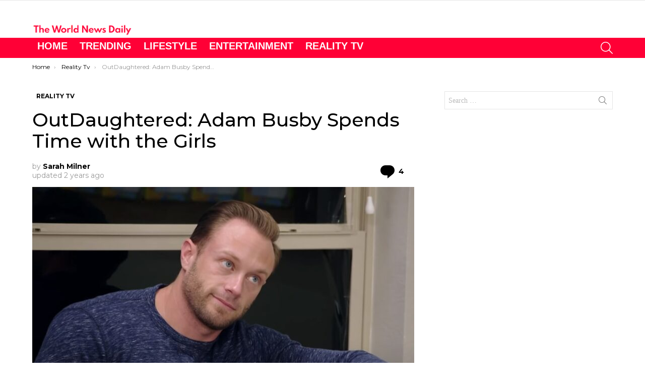

--- FILE ---
content_type: text/html; charset=UTF-8
request_url: https://theworldnewsdaily.com/outdaughtered-adam-busby-spends-time-with-the-girls/
body_size: 35656
content:
	<!DOCTYPE html>
<!--[if IE 8]>
<html class="no-js g1-off-outside lt-ie10 lt-ie9" id="ie8" lang="en-US"><![endif]-->
<!--[if IE 9]>
<html class="no-js g1-off-outside lt-ie10" id="ie9" lang="en-US"><![endif]-->
<!--[if !IE]><!-->
<html class="no-js g1-off-outside" lang="en-US"><!--<![endif]-->
<head>
	<meta charset="UTF-8"/>
	<link rel="profile" href="https://gmpg.org/xfn/11"/>
	<link rel="pingback" href="https://theworldnewsdaily.com/xmlrpc.php"/>

	<meta name='robots' content='index, follow, max-image-preview:large, max-snippet:-1, max-video-preview:-1' />

<meta name="viewport" content="initial-scale=1.0, minimum-scale=1.0, height=device-height, width=device-width" />

	<!-- This site is optimized with the Yoast SEO Premium plugin v24.7 (Yoast SEO v26.8) - https://yoast.com/product/yoast-seo-premium-wordpress/ -->
	<title>OutDaughtered: Adam Busby Spends Time with the Girls</title><link rel="preload" as="font" href="https://fonts.gstatic.com/s/montserrat/v29/JTUSjIg1_i6t8kCHKm459Wlhyw.woff2" crossorigin><link rel="preload" as="font" href="https://theworldnewsdaily.com/wp-content/themes/bimber/css/9.2.5/bimber/fonts/bimber.woff" crossorigin><style id="wpr-usedcss">img:is([sizes=auto i],[sizes^="auto," i]){contain-intrinsic-size:3000px 1500px}:root{--wp--preset--aspect-ratio--square:1;--wp--preset--aspect-ratio--4-3:4/3;--wp--preset--aspect-ratio--3-4:3/4;--wp--preset--aspect-ratio--3-2:3/2;--wp--preset--aspect-ratio--2-3:2/3;--wp--preset--aspect-ratio--16-9:16/9;--wp--preset--aspect-ratio--9-16:9/16;--wp--preset--color--black:#000000;--wp--preset--color--cyan-bluish-gray:#abb8c3;--wp--preset--color--white:#ffffff;--wp--preset--color--pale-pink:#f78da7;--wp--preset--color--vivid-red:#cf2e2e;--wp--preset--color--luminous-vivid-orange:#ff6900;--wp--preset--color--luminous-vivid-amber:#fcb900;--wp--preset--color--light-green-cyan:#7bdcb5;--wp--preset--color--vivid-green-cyan:#00d084;--wp--preset--color--pale-cyan-blue:#8ed1fc;--wp--preset--color--vivid-cyan-blue:#0693e3;--wp--preset--color--vivid-purple:#9b51e0;--wp--preset--gradient--vivid-cyan-blue-to-vivid-purple:linear-gradient(135deg,rgba(6, 147, 227, 1) 0%,rgb(155, 81, 224) 100%);--wp--preset--gradient--light-green-cyan-to-vivid-green-cyan:linear-gradient(135deg,rgb(122, 220, 180) 0%,rgb(0, 208, 130) 100%);--wp--preset--gradient--luminous-vivid-amber-to-luminous-vivid-orange:linear-gradient(135deg,rgba(252, 185, 0, 1) 0%,rgba(255, 105, 0, 1) 100%);--wp--preset--gradient--luminous-vivid-orange-to-vivid-red:linear-gradient(135deg,rgba(255, 105, 0, 1) 0%,rgb(207, 46, 46) 100%);--wp--preset--gradient--very-light-gray-to-cyan-bluish-gray:linear-gradient(135deg,rgb(238, 238, 238) 0%,rgb(169, 184, 195) 100%);--wp--preset--gradient--cool-to-warm-spectrum:linear-gradient(135deg,rgb(74, 234, 220) 0%,rgb(151, 120, 209) 20%,rgb(207, 42, 186) 40%,rgb(238, 44, 130) 60%,rgb(251, 105, 98) 80%,rgb(254, 248, 76) 100%);--wp--preset--gradient--blush-light-purple:linear-gradient(135deg,rgb(255, 206, 236) 0%,rgb(152, 150, 240) 100%);--wp--preset--gradient--blush-bordeaux:linear-gradient(135deg,rgb(254, 205, 165) 0%,rgb(254, 45, 45) 50%,rgb(107, 0, 62) 100%);--wp--preset--gradient--luminous-dusk:linear-gradient(135deg,rgb(255, 203, 112) 0%,rgb(199, 81, 192) 50%,rgb(65, 88, 208) 100%);--wp--preset--gradient--pale-ocean:linear-gradient(135deg,rgb(255, 245, 203) 0%,rgb(182, 227, 212) 50%,rgb(51, 167, 181) 100%);--wp--preset--gradient--electric-grass:linear-gradient(135deg,rgb(202, 248, 128) 0%,rgb(113, 206, 126) 100%);--wp--preset--gradient--midnight:linear-gradient(135deg,rgb(2, 3, 129) 0%,rgb(40, 116, 252) 100%);--wp--preset--font-size--small:13px;--wp--preset--font-size--medium:20px;--wp--preset--font-size--large:36px;--wp--preset--font-size--x-large:42px;--wp--preset--spacing--20:0.44rem;--wp--preset--spacing--30:0.67rem;--wp--preset--spacing--40:1rem;--wp--preset--spacing--50:1.5rem;--wp--preset--spacing--60:2.25rem;--wp--preset--spacing--70:3.38rem;--wp--preset--spacing--80:5.06rem;--wp--preset--shadow--natural:6px 6px 9px rgba(0, 0, 0, .2);--wp--preset--shadow--deep:12px 12px 50px rgba(0, 0, 0, .4);--wp--preset--shadow--sharp:6px 6px 0px rgba(0, 0, 0, .2);--wp--preset--shadow--outlined:6px 6px 0px -3px rgba(255, 255, 255, 1),6px 6px rgba(0, 0, 0, 1);--wp--preset--shadow--crisp:6px 6px 0px rgba(0, 0, 0, 1)}:where(.is-layout-flex){gap:.5em}:where(.is-layout-grid){gap:.5em}:where(.wp-block-post-template.is-layout-flex){gap:1.25em}:where(.wp-block-post-template.is-layout-grid){gap:1.25em}:where(.wp-block-columns.is-layout-flex){gap:2em}:where(.wp-block-columns.is-layout-grid){gap:2em}:root :where(.wp-block-pullquote){font-size:1.5em;line-height:1.6}.mace-youtube{overflow:hidden;height:0;padding-top:56.25%;margin-bottom:30px;position:relative;cursor:pointer;background-color:#000}.mace-youtube img{width:100%;position:absolute;top:-16.84%;left:0;opacity:.7;cursor:pointer}.mace-youtube iframe{height:100%;width:100%;position:absolute;top:0;left:0}.mace-youtube .mace-play-button{position:absolute;z-index:1;top:50%;left:50%;transform:translate3d(-50%,-50%,0);cursor:pointer}.mace-youtube .mace-play-button:before{display:block;font-size:70px;line-height:1;font-family:mace;content:"\e010";text-shadow:0 10px 20px rgba(0,0,0,.2);color:#fff}.g1-gallery-wrapper{display:-ms-flexbox;display:-webkit-flex;display:flex;visibility:hidden;width:100%;height:100%;position:fixed;z-index:99999;top:0;left:0;opacity:0;background-color:rgba(0,0,0,.5);transition:visibility 0s 375ms,opacity 375ms ease-in-out,transform 375ms ease-in-out}.g1-gallery-frame-visible{display:-ms-flexbox;display:-webkit-flex;display:flex}.g1-gallery-sidebar .g1-gallery-ad{display:none;width:100%;margin-bottom:10px}.g1-gallery-sidebar .g1-gallery-thumbnails{display:-ms-flexbox;display:-webkit-flex;display:flex;-webkit-flex-direction:column;-ms-flex-direction:column;flex-direction:column;-webkit-flex-grow:1;flex-grow:1;width:100%;max-height:420px;position:relative;text-align:center}@media only screen and (min-width:1025px){.g1-gallery-sidebar{display:-ms-flexbox;display:-webkit-flex;display:flex;-webkit-flex:0 0 auto;-ms-flex:0 0 auto;flex:0 0 auto;-ms-flex-align:start;-webkit-align-items:flex-start;align-items:flex-start;-webkit-flex-direction:column;-ms-flex-direction:column;flex-direction:column;width:300px;padding:10px}.g1-gallery-sidebar .g1-gallery-ad{display:block}}.g1-gallery-thumbnails-up{display:inline-block;width:30px;position:absolute;z-index:3;top:5px;left:auto;right:5px;font:16px/30px mace;border-radius:50% 50% 0 0;background-color:#1a1a1a;transition:border-color 375ms ease-in-out,background-color 375ms ease-in-out,color 375ms ease-in-out}.g1-gallery-thumbnails-up:before{content:"\e021"}.g1-gallery-thumbnails-down{display:inline-block;width:30px;position:absolute;z-index:3;top:35px;left:auto;right:5px;font:16px/30px mace;border-radius:0 0 50% 50%;background-color:#1a1a1a;transition:border-color 375ms ease-in-out,background-color 375ms ease-in-out,color 375ms ease-in-out}.g1-gallery-thumbnails-down:before{content:"\e020"}.g1-gallery-thumbnails-down:hover,.g1-gallery-thumbnails-up:hover{border-color:#fff;background-color:#fff;color:#1a1a1a}.g1-gallery-thumbnail img{opacity:.333;transition:opacity 375ms ease-in-out}.g1-gallery-thumbnail-active img,.g1-gallery-thumbnail:hover img{opacity:.999;transition:opacity 375ms ease-in-out}.g1-gallery-frame-ad .g1-gallery-ad{display:-ms-flexbox;display:-webkit-flex;display:flex;-ms-flex-pack:center;-webkit-justify-content:center;justify-content:center;-webkit-flex-grow:1;flex-grow:1;width:100%;margin:0;text-align:center}.g1-gallery-ad-mode .g1-gallery-sidebar{display:none}.g1-gallery-ad-mode .g1-gallery-frame-ad{-ms-flex-pack:center;-webkit-justify-content:center;justify-content:center}.g1-gallery-shares{display:-ms-flexbox;display:-webkit-flex;display:flex}@media only screen and (min-width:1025px){.g1-gallery-shares{width:100%;margin-bottom:10px}}.g1-gallery-next-frame,.g1-gallery-previous-frame{padding:10px 2px;position:absolute;z-index:2;top:50%;font:24px/24px mace;text-align:center;background-color:rgba(255,255,255,.333);color:#000;border-radius:4px;transition:background-color 375ms ease-in-out;-webkit-transform:translateY(-50%);-moz-transform:translateY(-50%);-ms-transform:translateY(-50%);-o-transform:translateY(-50%);transform:translateY(-50%)}.g1-gallery-next-frame:hover,.g1-gallery-previous-frame:hover{background-color:#fff}.g1-gallery-previous-frame{left:0;border-top-left-radius:0;border-bottom-left-radius:0}.g1-gallery-previous-frame:before{position:relative;right:2px;content:"\e022"}.g1-gallery-next-frame{right:0;border-top-right-radius:0;border-bottom-right-radius:0}.g1-gallery-next-frame:before{position:relative;left:2px;content:"\e023"}@media only screen and (min-width:601px){.g1-gallery-next-frame,.g1-gallery-previous-frame{padding:10px;border-radius:50%}.g1-gallery-previous-frame{left:10px}.g1-gallery-next-frame{right:10px}}.g1-gallery-thumbnails-mode .g1-gallery-sidebar .g1-gallery-thumbnails{display:none}.g1-gallery-back-to-slideshow:hover,.g1-gallery-close-button:hover,.g1-gallery-thumbnail:hover,.g1-gallery-thumbnails-down:hover,.g1-gallery-thumbnails-up:hover{cursor:pointer}.g1-gallery-visible .g1-gallery-wrapper{visibility:visible;opacity:1;transition:visibility 0s,opacity 375ms ease-in-out,transform 375ms ease-in-out}abbr,address,article,aside,audio,blockquote,body,canvas,caption,center,cite,code,details,div,dl,dt,em,fieldset,figcaption,figure,footer,form,h1,h2,h3,header,hgroup,html,iframe,img,ins,label,legend,li,mark,menu,nav,object,ol,p,section,small,span,strong,summary,table,tbody,time,tr,tt,ul,video{margin:0;padding:0;border-width:0;border-style:solid;outline:0;font-size:100%;vertical-align:baseline;background:0 0}article,aside,details,figcaption,figure,footer,header,hgroup,menu,nav,section{display:block}body{line-height:1}ol,ul{list-style:none}blockquote{quotes:none}ins{text-decoration:none}:root{--g1-rtxt-color:#333;--g1-itxt-color:#000;--g1-mtxt-color:#999;--g1-border-color:#e6e6e6;--g1-bg-color:#fff;--g1-bg-color-r:red($skin_background_color);--g1-bg-color-g:green($skin_background_color);--g1-bg-color-b:blue($skin_background_color);--g1-bg-tone-color:#f2f2f2;--g1-bg-alt-color:#ededed;--g1-cat-border-color:#fff;--g1-cat-bg-color:#fff;--g1-cat-txt-color:#000;--g1-reverse-border-color:#333;--g1-reverse-bg-color:#1a1a1a;--g1-reverse-itxt-color:#fff}body{background-color:#fff;color:#333;background-color:var(--g1-bg-color);color:var(--g1-rtxt-color)}ul{padding-left:2em;list-style-type:circle}ol{padding-left:2em;list-style-type:decimal}dl{margin-bottom:1.5em}dt{font-weight:700}code{font-family:"Lucida Console",Courier,monospace}blockquote{min-height:32px;padding:0 22px}a{cursor:pointer;text-decoration:none;border-width:0;border-style:solid}a:active,a:hover{outline:0}small{font-size:11px}h1 small,h2 small,h3 small{font-size:75%}strong{font-weight:700}cite,em{font-weight:400;font-style:italic}abbr{text-transform:uppercase}img{max-width:100%;height:auto}iframe,object,video{max-width:100%}table{border-collapse:collapse;border-spacing:0}table caption{width:100%;padding:6px 10px}ins{color:#333;background-color:#c1f7ff}mark{padding:0 .33em}figure{position:relative;margin-bottom:1.5rem}button::-moz-focus-inner,input::-moz-focus-inner{border:0;padding:0}input::-ms-clear{display:none}button,input,select,textarea{box-sizing:border-box;max-width:100%;margin:0;padding:7px;border-width:1px;border-style:solid;border-color:#e6e6e6;border-color:var(--g1-border-color);background-color:transparent;color:inherit;border-radius:0;transition:border-color 375ms ease-in-out,background-color 375ms ease-in-out,color 375ms ease-in-out}[type=email],[type=number],[type=password],[type=reset],[type=search],[type=tel],[type=text],[type=url]{height:36px}[type=checkbox],[type=radio]{margin-right:6px;height:auto}[type=search]{-webkit-appearance:none}[type=search]::-webkit-search-cancel-button{-webkit-appearance:none;height:11px;width:11px;cursor:pointer;background-image:url("data:image/svg+xml,%3Csvg xmlns='http://www.w3.org/2000/svg' width='11' height='11' viewBox='0 0 11 11'%3E %3Cpath fill='%23808080' d='M5.5,0C2.5,0,0,2.5,0,5.5c0,3,2.5,5.5,5.5,5.5S11,8.5,11,5.5C11,2.5,8.5,0,5.5,0z M8,7.3 C8.2,7.5,8.2,7.8,8,8C7.8,8.2,7.5,8.2,7.3,8L5.5,6.2L3.7,8C3.5,8.2,3.2,8.2,3,8C2.8,7.8,2.8,7.5,3,7.3l1.8-1.8L3,3.7 C2.8,3.5,2.8,3.2,3,3s0.5-0.2,0.7,0l1.8,1.8L7.3,3C7.5,2.8,7.8,2.8,8,3c0.2,0.2,0.2,0.5,0,0.7L6.2,5.5L8,7.3z'/%3E %3C/svg%3E")}[type=button],[type=reset],[type=submit],button{width:auto;padding:5px 23px;border-width:2px;cursor:pointer;border-radius:0;-webkit-appearance:none;-moz-appearance:none;appearance:none}select{padding-right:24px;cursor:pointer;-webkit-appearance:none;-moz-appearance:none;appearance:none;background-position:calc(100% - 15px) 16px,calc(100% - 10px) 16px;background-image:linear-gradient(45deg,transparent 50%,currentColor 50%),linear-gradient(135deg,currentColor 50%,transparent 50%);background-size:5px 4px,5px 4px;background-repeat:no-repeat}select::-ms-expand{display:none}select[multiple]{-webkit-appearance:listbox;-moz-appearance:listbox;appearance:listbox;background-image:none;background-position:0 0}option{color:#000}optgroup{font-weight:700}textarea{width:100%}fieldset{display:table-column;min-width:inherit}input[type=email]:focus,input[type=number]:focus,input[type=password]:focus,input[type=search]:focus,input[type=tel]:focus,input[type=text]:focus,input[type=url]:focus,select:focus,textarea:focus{border-color:currentColor}button[disabled],input[disabled]{cursor:default;opacity:.666}::-webkit-input-placeholder{color:inherit;opacity:.33}::-moz-placeholder{color:inherit;opacity:.33}.g1-row{clear:both;box-sizing:border-box;position:relative;width:100%;margin:0 auto}.g1-row:after{display:table;clear:both;content:""}.g1-row .g1-row{width:auto;margin-left:-10px;margin-right:-10px}.g1-row-layout-page>.g1-row-background{background-color:#fff;background-color:var(--g1-bg-color)}.g1-row-inner{display:-ms-flexbox;display:-webkit-flex;display:flex;-ms-flex-wrap:wrap;-webkit-flex-wrap:wrap;flex-wrap:wrap;-ms-flex-align:stretch;-webkit-align-items:stretch;align-items:stretch;max-width:1182px;margin:0 auto;position:relative;z-index:1;font-size:0}.g1-row-background{overflow:hidden;margin:0 auto;position:absolute;z-index:-2;left:0;right:0;top:0;bottom:0}.g1-column{display:block;box-sizing:border-box;width:100%;padding:0 10px;margin:0 auto;position:relative;vertical-align:top;font-size:1rem}@media only screen and (max-width:800px){.g1-column+.g1-sidebar{margin-top:30px}.g1-footer{text-align:center}}@media only screen and (min-width:801px){.g1-row-inner{-ms-flex-wrap:none;-webkit-flex-wrap:nowrap;flex-wrap:nowrap}.g1-column-2of3{width:66.6666666667%}.g1-column-1of3{width:33.3333333333%}.g1-sidebar-padded{padding-left:20px}}.g1-row-padding-xs{padding-top:10px}.g1-row-padding-m{padding-top:30px;padding-bottom:0}.g1-current-background{background-color:#fff;background-color:var(--g1-bg-color)}#g1-breakpoint-desktop{min-width:1024px}body,button,html,input,select,textarea{font:400 14px/20px serif;font-family:Roboto,sans-serif;-webkit-font-smoothing:antialiased;-moz-osx-font-smoothing:grayscale}label,legend{font:700 12px/16px serif;font-family:Montserrat,Roboto,sans-serif;letter-spacing:normal;text-transform:none}.g1-mega{font:500 37px/1.1111111111 serif;font-family:Montserrat,Roboto,sans-serif;letter-spacing:0;color:#000;color:var(--g1-itxt-color);text-transform:none}h1{font:500 31px/1.067 serif;font-family:Montserrat,Roboto,sans-serif;letter-spacing:0;text-transform:none;color:#000;color:var(--g1-itxt-color)}.g1-beta,h2{font:500 26px/1.125 serif;font-family:Montserrat,Roboto,sans-serif;letter-spacing:0;text-transform:none;color:#000;color:var(--g1-itxt-color)}.g1-gamma,h3{font:500 22px/1.1052631579 serif;font-family:Montserrat,Roboto,sans-serif;letter-spacing:0;text-transform:none;color:#000;color:var(--g1-itxt-color)}.g1-delta{font:500 18px/1.0952380952 serif;font-family:Montserrat,Roboto,sans-serif;letter-spacing:0;text-transform:none;color:#000;color:var(--g1-itxt-color)}@media only screen and (min-width:601px){.g1-delta{font-size:17px}.g1-gamma,h3{font-size:20px}.g1-beta,h2{font-size:23px}h1{font-size:26px}.g1-mega{font-size:30px}}@media only screen and (min-width:1025px){.g1-row .g1-row{margin-left:-15px;margin-right:-15px}.g1-column{padding-left:15px;padding-right:15px}.g1-sidebar-padded{padding-left:45px}.g1-sidebar-padded:first-child{padding-left:15px;padding-right:45px}.g1-delta{font-size:18px}.g1-gamma,h3{font-size:21px}.g1-beta,h2{font-size:24px}h1{font-size:33px}.g1-mega{font-size:38px}}.g1-delta-2nd{font-family:Montserrat,Roboto,sans-serif;font-weight:700;text-transform:uppercase;letter-spacing:normal}.g1-delta-2nd{margin-bottom:20px}.g1-delta-2nd>span{display:block;padding-bottom:5px;border-width:0 0 1px;border-style:solid}address,blockquote,dl,figure,h1,h2,h3,legend,ol,p,table,ul{margin-bottom:20px}.g1-typography-xl{font-size:18px;line-height:30px}.g1-typography-xl h1,.g1-typography-xl h2{margin-top:3rem}.g1-typography-xl h1:first-child,.g1-typography-xl h2:first-child{margin-top:0}.g1-meta{font:400 12px/16px serif;font-family:Montserrat,Roboto,sans-serif;text-transform:none;letter-spacing:normal;color:var(--g1-mtxt-color)}.g1-meta a{color:#000;color:var(--g1-itxt-color)}.g1-meta strong{font-weight:inherit}.g1-meta-m{font-size:14px;line-height:18px}.g1-button,[type=button],[type=reset],[type=submit],button{box-sizing:border-box;display:inline-block;margin-right:.2px;position:relative;z-index:0;text-decoration:none;text-align:center;vertical-align:middle;zoom:1;cursor:pointer;font:400 13px/22px serif;font-family:Montserrat,Roboto,sans-serif;text-transform:uppercase;letter-spacing:.1em;border-radius:0;transition:border-color 175ms ease-in-out,background-color 175ms ease-in-out,color 175ms ease-in-out,padding 175ms ease-in-out}.g1-button:hover,[type=button]:hover,[type=reset]:hover,[type=submit]:hover,button:hover{box-shadow:0 3px 6px -3px rgba(0,0,0,.333)}.g1-button:active,[type=button]:active,[type=reset]:active,[type=submit]:active,button:active{box-shadow:inset 0 3px 6px -3px rgba(0,0,0,.333)}.g1-button:disabled,[type=button]:disabled,[type=reset]:disabled,[type=submit]:disabled,button:disabled{filter:grayscale(100%);opacity:.333;box-shadow:none}.g1-button-m{padding:5px 18px;border-width:2px}.g1-button-simple{border-color:#000;border-color:var(--g1-itxt-color);background-color:transparent;color:#000;color:var(--g1-itxt-color)}.g1-button-s{padding:5px 14px;border-width:1px;font-size:11px;line-height:18px}blockquote{position:relative;padding:70px 10px .5em;text-align:center;font:300 24px/1.25 serif;font-family:Montserrat,Roboto,sans-serif;letter-spacing:.025em;color:#000;color:var(--g1-itxt-color)}blockquote:before{display:block;width:1em;margin:0 auto;position:absolute;z-index:-1;left:0;right:0;top:20px;font:40px/1 bimber;cursor:default;vertical-align:bottom;content:"\e056"}blockquote>cite{font:12px/16px serif;font-family:Montserrat,Roboto,sans-serif;letter-spacing:normal}.search-form{margin-bottom:1.5rem;position:relative}.search-form label{display:block}.search-form .screen-reader-text{position:absolute;clip:rect(1px,1px,1px,1px)}.search-form .search-field{width:100%;padding-right:40px}.search-form .search-submit{width:40px;padding-left:0;padding-right:0;position:absolute;right:0;left:auto;top:0;font-size:0;border-color:transparent;background-color:transparent;color:inherit;box-shadow:none;border-top-left-radius:0;border-bottom-left-radius:0;opacity:.666}.search-form .search-submit:hover{opacity:.999}.search-form .search-submit:before{font:16px/22px bimber;content:"\e016"}.g1-searches>ul{padding:0;margin:15px 0;list-style:none}.search-form-wrapper{position:relative}.search-form-wrapper .g1-searches{padding:0 15px;position:absolute;top:100%;left:0;right:0;background-color:#fff;background-color:var(--g1-bg-color);box-shadow:0 15px 45px 15px rgba(0,0,0,.07)}.search-form-wrapper .g1-searches:empty{box-shadow:none}.avatar{border-radius:0}table{border-color:#e6e6e6;border-color:var(--g1-border-color)}caption{font-family:Montserrat,Roboto,sans-serif;font-weight:400}.g1-breadcrumbs{margin-bottom:10px}.g1-breadcrumbs ol{margin:0;padding:0;list-style:none}.g1-breadcrumbs-label{margin:0;position:absolute!important;clip:rect(1px,1px,1px,1px)}.g1-breadcrumbs-item{display:inline-block;margin-right:.333em;vertical-align:top}.g1-breadcrumbs-item+.g1-breadcrumbs-item:before{display:inline-block;margin-right:inherit;content:"›"}.g1-breadcrumbs-with-ellipsis .g1-breadcrumbs-item{max-width:10em;overflow:hidden;text-overflow:ellipsis;white-space:nowrap}@media only screen and (min-width:801px){.g1-breadcrumbs-item{margin-right:.666em}.g1-breadcrumbs-with-ellipsis .g1-breadcrumbs-item{max-width:20em}}.g1-pagination-end{display:none;text-align:center}.mc4wp-form label{display:block}.g1-newsletter{margin-bottom:30px;text-align:center}.g1-newsletter label{overflow:hidden;width:1px;height:1px;position:absolute;clip:rect(1px,1px,1px,1px)}.g1-newsletter label:last-child{overflow:visible;width:auto;height:auto;position:static}.g1-newsletter [type=email],.g1-newsletter [type=submit],.g1-newsletter [type=text],.g1-newsletter select{width:100%;text-align:center}.g1-newsletter [type=email]:focus,.g1-newsletter [type=text]:focus,.g1-newsletter select:focus{text-align:left}.g1-drop{display:inline-block;margin-bottom:1.5rem}.g1-drop-toggle{display:none;position:relative;z-index:2;cursor:pointer;transition:border-color 375ms ease-in-out,background-color 375ms ease-in-out,color 375ms ease-in-out,opacity 375ms ease-in-out}.g1-drop-toggle-icon{display:inline-block;width:32px;margin-right:6px;font:32px/50px bimber;text-align:center;vertical-align:middle}.g1-drop-toggle-icon:before{display:block;content:"\e01f"}.g1-drop-toggle-text{display:inline-block;font-size:10px;font-family:Montserrat,Roboto,sans-serif;font-weight:700;text-transform:uppercase;letter-spacing:.1em;vertical-align:middle}.g1-drop-toggle-arrow{display:none;position:absolute;z-index:2;left:50%;right:auto;bottom:0;width:0;height:0;margin-left:-6px;border-width:6px;border-style:solid;border-color:transparent transparent #fff;border-color:transparent transparent var(--g1-bg-color);content:""}.g1-drop-toggle:last-child>.g1-drop-toggle-arrow{display:none!important}.g1-drop-icon .g1-drop-toggle-icon{margin-right:0}.g1-drop-icon .g1-drop-toggle-text{overflow:hidden;width:1px;height:1px;position:absolute;clip:rect(1px,1px,1px,1px)}.g1-drop-content{display:block;box-sizing:border-box;border-radius:0}.g1-dropable .g1-drop{margin-left:10px;vertical-align:top}.g1-dropable .g1-drop-toggle{display:inline-block}.g1-dropable .g1-drop-content{display:none;position:absolute;z-index:14;left:0;right:0;background-color:#fff;background-color:var(--g1-bg-color);box-shadow:0 15px 45px 15px rgba(0,0,0,.07)}.g1-dropable .g1-drop-expanded .g1-drop-content,.g1-hoverable .g1-dropable .g1-drop:hover .g1-drop-content{display:block}@media only screen and (min-width:1025px){blockquote{padding-left:3em;padding-right:3em}.g1-dropable .g1-drop{position:relative}.g1-dropable .g1-drop-content{width:320px;left:0;right:auto;top:100%}.g1-dropable .g1-drop-before .g1-drop-content{right:0;left:auto}}.g1-drop-m .g1-drop-toggle-icon{width:24px;font-size:24px;line-height:40px}.g1-drop-the-search .g1-drop-toggle-icon:before{content:"\e016"}.g1-dropable .g1-drop-the-search .search-form-wrapper{width:auto}.g1-dropable .g1-drop-the-search .search-form{margin:20px 30px}.g1-dropable .g1-drop-the-search .g1-searches{padding:0;position:static;box-shadow:none;background-color:none}.g1-dropable .g1-drop-the-search .g1-searches>ul{margin-left:30px;margin-right:30px}.g1-dropable .g1-drop-with-anim>.g1-drop-content,.g1-dropable .g1-drop-with-anim>.g1-drop-toggle>.g1-drop-toggle-arrow{display:block;visibility:hidden;opacity:0;-webkit-transform:translate(0,20px);-moz-transform:translate(0,20px);-ms-transform:translate(0,20px);-o-transform:translate(0,20px);transform:translate(0,20px);transition:visibility 0s .55s,opacity 375ms ease-in-out 175ms,transform 375ms ease-in-out 175ms;-webkit-backface-visibility:hidden;-moz-backface-visibility:hidden}.g1-dropable .g1-drop-with-anim.g1-drop-expanded>.g1-drop-content,.g1-dropable .g1-drop-with-anim.g1-drop-expanded>.g1-drop-toggle>.g1-drop-toggle-arrow,.g1-hoverable .g1-dropable .g1-drop-with-anim:hover>.g1-drop-content,.g1-hoverable .g1-dropable .g1-drop-with-anim:hover>.g1-drop-toggle>.g1-drop-toggle-arrow{visibility:visible;opacity:1;-webkit-transform:translate(0,0);-moz-transform:translate(0,0);-ms-transform:translate(0,0);-o-transform:translate(0,0);transform:translate(0,0);transition:visibility 0s ease-in-out 175ms,opacity 375ms ease-in-out 175ms,transform 375ms ease-in-out 175ms}.entry-featured-media{margin-bottom:1.5rem}.entry-featured-media .g1-frame{background-color:#e6e6e6;background-color:var(--g1-border-color)}.entry-featured-media img{width:100%}.entry-author{display:block;margin-right:10px}.entry-author .avatar{float:left;margin-right:10px}.entry-category{display:inline-block;position:relative;padding:2px 8px;border-width:0;margin-right:0;font-size:12px;line-height:16px;font-family:Montserrat,Roboto,sans-serif;font-weight:700;letter-spacing:normal;text-transform:uppercase;vertical-align:middle;pointer-events:auto;border-style:solid;text-shadow:none;border-color:#fff;background-color:#fff;color:#000;border-color:var(--g1-cat-border-color);background-color:var(--g1-cat-bg-color);color:var(--g1-cat-txt-color);transition:border-color 375ms ease-in-out,background-color 375ms ease-in-out,color 375ms ease-in-out}.entry-categories{display:inline-block;margin:0 0 16px}.entry-categories-label{display:none}.entry-date{display:inline-block;margin-right:10px;vertical-align:top}.entry-comments-link{display:inline-block;margin-right:10px;vertical-align:top;pointer-events:auto}.entry-comments-link a{display:inline-block;position:relative}.entry-comments-link a:before{display:inline-block;margin-right:4px;font:16px/1 bimber;vertical-align:top;content:"\e010"}.entry-comments-link a span,.entry-comments-link a strong{display:inline-block;vertical-align:top}.entry-comments-link a span{margin-left:4px;clip:rect(1px,1px,1px,1px);position:absolute;height:1px;width:1px;overflow:hidden}.entry-byline{margin-bottom:4px}.entry-byline:after{clear:both;display:table;content:""}.entry-stats{display:inline-block;clear:both;position:relative;z-index:6;margin-bottom:.25rem;padding:2px 10px 2px 0}.entry-stats-m .entry-comments-link a:before{margin-right:6px;font-size:32px;line-height:32px;vertical-align:middle}.entry-stats-m .entry-comments-link span,.entry-stats-m .entry-comments-link strong{vertical-align:middle}.g1-meta-m strong{font-weight:600}.entry-meta-m{display:-ms-flexbox;display:-webkit-flex;display:flex;-ms-flex-wrap:wrap;-webkit-flex-wrap:wrap;flex-wrap:wrap;-ms-flex-align:center;-webkit-align-items:center;align-items:center;-ms-flex-pack:justify;-webkit-justify-content:space-between;justify-content:space-between;margin-bottom:10px}.entry-meta-m .entry-byline{-webkit-flex:1 1 auto;-ms-flex:1 1 auto;flex:1 1 auto}.entry-meta-m .entry-date{white-space:nowrap}.entry-before-title .entry-categories,.entry-before-title .entry-stats{vertical-align:middle}.entry-title>a{color:inherit}.entry-content{overflow-wrap:break-word;word-wrap:break-word;word-break:break-word}.entry-content::after{clear:both;display:table;content:""}.entry-content video{width:100%;margin-bottom:1.5rem}.g1-content-narrow{box-sizing:border-box}.g1-content-narrow>aside,.g1-content-narrow>audio,.g1-content-narrow>blockquote,.g1-content-narrow>canvas,.g1-content-narrow>code,.g1-content-narrow>div,.g1-content-narrow>dl,.g1-content-narrow>figure,.g1-content-narrow>form,.g1-content-narrow>h1,.g1-content-narrow>h2,.g1-content-narrow>h3,.g1-content-narrow>iframe,.g1-content-narrow>ol,.g1-content-narrow>p,.g1-content-narrow>section,.g1-content-narrow>table,.g1-content-narrow>ul,.g1-content-narrow>video{max-width:662px;margin-left:auto;margin-right:auto}.g1-content-narrow>[style]{margin-left:auto!important;margin-right:auto!important}.entry-tpl-grid{width:100%;margin-bottom:30px;position:relative}.entry-tpl-grid .entry-featured-media{margin-bottom:12px}.entry-tpl-grid .entry-body:hover{z-index:10}.entry-tpl-grid .entry-header{position:relative}.entry-tpl-grid .entry-before-title{box-sizing:border-box;margin-bottom:6px;font-size:0;line-height:20px}.entry-tpl-grid .entry-stats{display:inline-block;margin-top:0;margin-bottom:0}.entry-tpl-grid .entry-categories{display:inline-block;margin-top:0;margin-bottom:0}.entry-tpl-grid .entry-byline,.entry-tpl-grid .entry-title{margin-bottom:12px}.entry-tpl-grid .entry-featured-media{z-index:1}.entry-tpl-grid .entry-body{position:relative;z-index:2}.entry-tpl-list{width:100%;margin-bottom:10px;position:relative}.entry-tpl-list .entry-featured-media{margin-bottom:0}.entry-tpl-list .entry-header{position:relative}.entry-tpl-list .entry-before-title{box-sizing:border-box;font-size:0;line-height:20px}.entry-tpl-list .entry-stats{display:inline-block;margin-top:0;margin-bottom:0}.entry-tpl-list .entry-categories{display:inline-block;margin-top:0;margin-bottom:0}.entry-tpl-list .entry-title{padding-top:.75em}.entry-tpl-list .entry-byline,.entry-tpl-list .entry-title{margin-bottom:16px}@media only screen and (min-width:601px){.entry-tpl-list{display:-ms-flexbox;display:-webkit-flex;display:flex;position:relative}.entry-tpl-list .entry-featured-media{-webkit-flex:1 0 50%;-ms-flex:1 0 50%;flex:1 0 50%;max-width:364px;margin:0 20px 0 0}.entry-tpl-list .entry-body{-webkit-flex:1 1 auto;-ms-flex:1 1 auto;flex:1 1 auto}.entry-tpl-list .entry-categories,.entry-tpl-list .entry-stats{margin-bottom:8px}.entry-tpl-list .entry-title{padding-top:0}}.entry-header-01 .entry-before-title{display:-ms-flexbox;display:-webkit-flex;display:flex;-ms-flex-wrap:wrap;-webkit-flex-wrap:wrap;flex-wrap:wrap;-ms-flex-align:end;-webkit-align-items:flex-end;align-items:flex-end;-ms-flex-pack:justify;-webkit-justify-content:space-between;justify-content:space-between;font-size:0}.entry-header-01 .entry-categories{display:inline-block;margin-bottom:16px;vertical-align:middle}@media only screen and (min-width:601px){.g1-wrapper-with-stickies{padding-left:86px}.g1-wrapper-with-stickies:after{display:table;clear:both;content:""}.g1-wrapper-with-stickies .entry-actions{width:66px;float:left;margin-left:-86px;position:-webkit-sticky;position:sticky;top:10px}}@media only screen and (min-width:1025px){.entry-tpl-list{margin-bottom:30px}.entry-tpl-list .entry-featured-media{margin-right:30px}.g1-wrapper-with-stickies{padding-left:96px}.g1-wrapper-with-stickies .entry-actions{margin-left:-96px}}.entry-tpl-stream{box-sizing:border-box;max-width:608px;width:100%;margin:0 auto 10px}.entry-tpl-stream .entry-featured-media{margin-bottom:10px}.entry-tpl-stream .entry-header{position:relative}.entry-tpl-stream .entry-before-title{font-size:0}.entry-tpl-stream .entry-categories{margin-bottom:10px}.entry-tpl-stream .entry-title{margin-bottom:15px}.entry-tpl-stream .entry-stats{display:block;margin-top:-10px;margin-bottom:15px}.entry-tpl-stream .entry-byline{margin-top:10px;margin-bottom:10px}@media only screen and (min-width:801px){.archive-body-stream>.g1-row-inner{-ms-flex-pack:center;-webkit-justify-content:center;justify-content:center}.archive-body-stream>.g1-row-inner>.g1-column{margin-left:0;margin-right:0}.archive-body-stream>.g1-row-inner>.g1-column-2of3{max-width:608px}.entry-tpl-stream{margin-bottom:20px}}@media only screen and (max-width:600px){.entry-tpl-index-stickies .entry-featured-media{margin-left:-10px;margin-right:-10px}}.entry-tpl-index-stickies .entry-actions{border-width:1px 0 0;border-style:solid;border-color:#e6e6e6}@media only screen and (min-width:1025px){.entry-tpl-stream{margin-bottom:30px}.entry-tpl-index-stickies{padding-left:120px}.entry-tpl-index-stickies:after{display:table;clear:both;content:""}.entry-tpl-index-stickies .entry-actions{float:left;position:-webkit-sticky;position:sticky;z-index:3;top:0;width:110px;border-width:0;margin-left:-120px}.entry-tpl-feat-stickies>.entry-body:after{display:table;clear:both;content:""}.entry-tpl-feat-stickies>.entry-body .entry-actions{position:-webkit-sticky;position:sticky;float:left;width:110px;border-width:0;margin-left:-120px;top:10px}}.g1-collection{clear:both;margin:0 auto}.g1-collection:after{clear:both;display:table;content:""}.g1-collection-viewport{clear:both;margin-left:-10px;margin-right:-10px}.g1-collection-items{clear:both;margin:0;padding:0;list-style:none;font-size:0;counter-reset:g1-collection-item-counter}.g1-collection-item{display:inline-block;box-sizing:border-box;width:100%;margin:0;padding:0 10px;vertical-align:top;font-size:1rem}.g1-collection-item-1of3{width:100%}@media only screen and (min-width:601px){.g1-collection-columns-2 .g1-collection-item{width:50%}}@media only screen and (min-width:1025px){.g1-collection-viewport{margin-left:-15px;margin-right:-15px}.g1-collection-item{padding:0 15px}}.g1-collection-more{overflow:hidden;margin-bottom:3rem;position:relative;text-align:center;padding-bottom:.75em}.g1-collection-more .g1-button{max-width:100%;width:364px}.g1-collection-more-loading .g1-button{visibility:hidden}.flickity-enabled{position:relative}.flickity-enabled:focus{outline:0}.g1-sidebar .widget{margin-bottom:45px}.g1-sticky-widget{position:-webkit-sticky;position:sticky}.archive-body-stream{text-align:center}.archive-body-stream>.g1-row-inner>.g1-column{text-align:left}.aligncenter{display:table;margin-left:auto;margin-right:auto}.wp-caption-text,figcaption{padding:.5em 10px 0 0;text-align:center;font:12px/16px serif;font-family:Montserrat,Roboto,sans-serif;letter-spacing:normal;text-transform:none;color:var(--g1-mtxt-color)}.wp-caption-text a,figcaption a{color:#000;color:var(--g1-itxt-color)}.g1-frame{display:block}.g1-frame-inner{display:block;overflow:hidden;width:100%;position:relative}.g1-frame-inner img{display:block}.g1-frame-icon{display:none;box-sizing:border-box;width:60px;height:60px;margin-top:-30px;margin-left:-30px;position:absolute;z-index:1;left:50%;right:auto;top:50%;font-size:18px;line-height:60px;font-weight:500;text-align:center;letter-spacing:-.05em;border-radius:50%;color:#fff;text-shadow:1px 1px 0 rgba(0,0,0,.2)}.g1-frame-icon:before{display:block;position:absolute;z-index:-1;left:0;right:0;top:0;bottom:0;font-size:60px;font-family:bimber;font-style:normal;text-shadow:0 0 40px rgba(0,0,0,.666);opacity:.8}.entry-featured-media-main{margin-left:auto;margin-right:auto}.entry-featured-media-main .g1-frame-inner{overflow:visible}.jsgif{position:relative}.jsgif:hover{cursor:pointer}.jsgif canvas{display:block;width:100%}.jsgif_toolbar{min-width:0!important}.g1-indicator-gif-playing{display:none}.g1-box{box-sizing:border-box;position:relative;text-align:center;padding:45px 30px 1px}.g1-box:after{display:block;width:100%;height:0;margin-top:35px;content:""}.widget.g1-box{padding-top:45px;padding-bottom:1px}.g1-box-background{position:absolute;z-index:1;top:0;bottom:0;left:0;right:0;border-radius:0}.g1-box-tpl-frame .g1-box-background{border-width:0 2px 2px;border-style:solid}.g1-box-tpl-frame .g1-box-background:after,.g1-box-tpl-frame .g1-box-background:before{display:block;width:calc(50% - 40px);border-width:2px 0 0;border-style:solid;position:absolute;left:0;right:auto;top:0;content:"";border-color:inherit}.g1-box-tpl-frame .g1-box-background:after{right:0;left:auto}@media only screen and (min-width:1025px){.g1-box{padding-left:34px;padding-right:34px}html.g1-off-outside.g1-off-global-desktop body{height:100%;touch-action:none}html.g1-off-outside.g1-off-global-desktop .g1-canvas{width:320px;-webkit-overflow-scrolling:touch;transition:width .5s ease-in-out}html.g1-off-outside.g1-off-global-desktop .g1-canvas-overlay{display:block;visibility:visible;opacity:.666;transition:visibility .5s,opacity .5s cubic-bezier(.735,.185,.41,1.245)}}.g1-hamburger{display:block;float:left;padding:4px 0;margin-right:20px;z-index:1;cursor:pointer;color:inherit}.g1-hamburger-icon{display:block;font:32px/1 bimber;text-align:center}.g1-hamburger-icon:before{display:inline;content:"\e018"}.g1-hamburger-s .g1-hamburger-icon{width:32px;font-size:16px;line-height:16px}.menu-item{position:relative}.menu-item>a{display:block;position:relative;line-height:1.25;color:inherit;transition:border-color 375ms ease-in-out,background-color 375ms ease-in-out,color 375ms ease-in-out}.menu-item>a:before{display:none}.menu-item>a mark{visibility:visible;display:inline-block;min-width:1em;padding:2px 6px;margin-left:4px;vertical-align:top;font-size:9px;line-height:11px;font-weight:600;letter-spacing:.1em;text-align:center;border-radius:10px;border-color:#000;background-color:#000;color:#fff}.menu-item-has-children>a{padding-right:20px;position:relative}.menu-item-has-children>a:after{display:inline-block;margin-top:-.5em;vertical-align:middle;position:absolute;right:0;left:auto;top:50%;font:16px/1 bimber;text-transform:none;letter-spacing:normal;content:"\e000"}.mtm-drop-expanded>a:after{content:"\e002"}.g1-menu-item-helper{margin-bottom:6px}.menu-item-g1-mega .g1-menu-item-helper{display:none!important}.menu-item-g1-mega{position:static}.g1-hoverable .g1-dropable .menu-item:hover,.mtm-drop-expanded{z-index:1}html{height:100%}.g1-body-inner{position:relative;z-index:1}.g1-canvas-overlay{display:block;visibility:hidden;width:100%;position:absolute;z-index:998;top:0;bottom:0;cursor:pointer;transition:visibility 0s .5s,opacity .5s cubic-bezier(.735,.185,.41,1.245);-webkit-backface-visibility:hidden;backface-visibility:hidden;background-color:#000;opacity:0}.g1-canvas{width:0;position:fixed;z-index:3;top:0;bottom:0;left:0;right:auto;overscroll-behavior:contain;transition:width .5s ease-in-out;background-color:#fff}.g1-canvas-inner{width:320px;position:absolute;z-index:1;left:auto;right:0;top:0;bottom:0}.g1-canvas-content{padding:48px 30px 30px;position:absolute;z-index:3;left:0;right:0;top:0;bottom:0;overflow-y:auto;-ms-overflow-style:none;-ms-overflow-style:-ms-autohiding-scrollbar}.g1-canvas-background{overflow:hidden;margin:0 auto;position:absolute;z-index:1;left:0;right:0;top:0;bottom:0}.g1-canvas-toggle{box-sizing:border-box;display:block;width:44px;height:28px;margin-left:-22px;position:absolute;z-index:4;left:50%;right:auto;top:10px;font-size:0;line-height:0;text-align:center;border-radius:0;color:#000;transition:border-color 375ms ease-in-out,background-color 375ms ease-in-out,color 375ms ease-in-out,opacity 375ms ease-in-out;-webkit-backface-visibility:hidden;-moz-backface-visibility:hidden;backface-visibility:hidden}.g1-canvas-toggle:hover{opacity:.666}.g1-canvas-toggle:before{display:inline-block;position:absolute;left:0;right:auto;top:50%;width:100%;margin-top:-.5em;font:24px/26px bimber;content:"\e01b"}@media only screen and (max-width:1024px){html.g1-off-global body{height:100%;touch-action:none}html.g1-off-global .g1-canvas{width:320px;-webkit-overflow-scrolling:touch;transition:width .5s ease-in-out}html.g1-off-global .g1-canvas-overlay{display:block;visibility:visible;opacity:.666;transition:visibility .5s,opacity .5s cubic-bezier(.735,.185,.41,1.245)}}.g1-canvas .g1-quick-nav{margin-bottom:1.5rem}.g1-primary-nav{margin-bottom:1.5rem}.g1-primary-nav-menu{margin:0;padding:0;list-style:none}.g1-primary-nav-menu>.menu-item{display:block;font-size:1rem;text-align:left}.g1-primary-nav-menu>.menu-item>a{display:block;padding:4px 0;font-size:14px;line-height:1;font-family:Montserrat,Roboto,sans-serif;font-weight:700;text-transform:uppercase;letter-spacing:normal}.g1-primary-nav-menu>.menu-item>a>strong{position:relative;top:.0833em;font-size:1.5em;line-height:.01em;font-family:inherit;font-weight:inherit;letter-spacing:-.05em}.g1-secondary-nav{margin-bottom:1.5rem}.g1-quick-nav{clear:both}.g1-quick-nav-menu>.menu-item>a{font-size:12px;font-family:Montserrat,sans-serif;font-weight:500;line-height:1.125;text-transform:uppercase;letter-spacing:normal}#page .g1-quick-nav-menu{display:-ms-flexbox;display:-webkit-flex;display:flex;-ms-flex-wrap:wrap;-webkit-flex-wrap:wrap;flex-wrap:wrap;margin:0;padding:0;list-style:none;text-align:center}#page .g1-quick-nav-menu>.menu-item{display:inline-block;margin:6px 0;-webkit-flex:1 0 auto;-ms-flex:1 0 auto;flex:1 0 auto}#page .g1-quick-nav-menu>.menu-item>a{display:block;padding:0 5px}.g1-footer-nav{box-sizing:border-box;margin-bottom:15px}.g1-footer-nav:after{display:table;clear:both;content:""}.g1-footer-nav>ul{margin:0 -10px;padding:0;list-style:none}.g1-footer-nav>ul>.menu-item{display:inline-block}.g1-footer-nav a{display:block;padding:0 10px;color:inherit}@media only screen and (min-width:1025px){#page .g1-quick-nav{display:block;clear:none;float:right;padding-top:0;padding-bottom:0}#page .g1-quick-nav .g1-quick-nav-menu{display:block}#page .g1-quick-nav .g1-quick-nav-menu>.menu-item>a{padding:0 10px}#page{display:-ms-flexbox;display:-webkit-flex;display:flex;-webkit-flex-direction:column;-ms-flex-direction:column;flex-direction:column;-ms-flex-wrap:none;-webkit-flex-wrap:nowrap;flex-wrap:nowrap;min-height:100vh}}.g1-sticky-top-wrapper{clear:both;position:static;position:-webkit-sticky;position:sticky;left:0;right:0;top:0}.site-title{margin-bottom:0;color:inherit}.site-title>a{color:inherit}.g1-logo-wrapper{display:block;position:relative}.g1-logo-wrapper .g1-logo{display:block}picture.g1-logo{line-height:0}.g1-id{margin:15px auto;z-index:1}.g1-hb-row{position:relative;z-index:50;box-sizing:border-box;width:100%}.g1-hb-row>.g1-row-inner{position:static}.g1-hb-row>.g1-row-inner>.g1-column{position:static}.g1-hb-row>.g1-row-inner:after{display:table;clear:both;content:""}.g1-hb-row .g1-hamburger{margin-right:10px}.g1-hb-row .g1-drop{margin-bottom:0}.g1-hb-row .g1-quick-nav{float:none}.g1-hb-row .g1-primary-nav,.g1-hb-row .g1-secondary-nav{margin-bottom:0}.g1-hb-row .g1-primary-nav-menu>.menu-item{display:inline-block;vertical-align:top}.g1-hb-row .g1-primary-nav-menu>.menu-item>a{padding:7px 10px;line-height:16px}.g1-hb-row .g1-primary-nav-menu>.menu-item-has-children>a{padding-right:16px}.g1-hb-row-3{z-index:55}.g1-hb-row-2{z-index:60}.g1-hb-row-1{z-index:65}.g1-hb-row .g1-column{width:100%;display:-ms-flexbox;display:-webkit-flex;display:flex;-ms-flex-wrap:none;-webkit-flex-wrap:nowrap;flex-wrap:nowrap;-ms-flex-pack:justify;-webkit-justify-content:space-between;justify-content:space-between;-ms-flex-align:center;-webkit-align-items:center;align-items:center}.g1-bin{display:-ms-flexbox;display:-webkit-flex;display:flex;-ms-flex-align:center;-webkit-align-items:center;align-items:center}.g1-bin-align-left{-ms-flex-pack:start;-webkit-justify-content:flex-start;justify-content:flex-start}.g1-bin-align-center{-ms-flex-pack:center;-webkit-justify-content:center;justify-content:center}.g1-bin-align-right{-ms-flex-pack:end;-webkit-justify-content:flex-end;justify-content:flex-end}.g1-bin-align-center .g1-logo{margin-left:auto;margin-right:auto}.g1-bin-grow-on{-webkit-flex:1 1 0;-ms-flex:1 1 0;flex:1 1 0}.g1-bin-grow-off{-webkit-flex:0 0 auto;-ms-flex:0 0 auto;flex:0 0 auto}.g1-bin-1 .g1-id,.g1-bin-1 .g1-primary-nav,.g1-bin-1 .g1-quick-nav,.g1-bin-1 .g1-secondary-nav{margin-right:20px;margin-left:0}.g1-bin-1 .g1-drop,.g1-bin-1 .g1-hamburger{margin-right:10px;margin-left:0}.g1-bin-2 .g1-id,.g1-bin-2 .g1-primary-nav,.g1-bin-2 .g1-quick-nav,.g1-bin-2 .g1-secondary-nav{margin-right:10px;margin-left:10px}.g1-bin-2 .g1-drop,.g1-bin-2 .g1-hamburger{margin-right:5px;margin-left:5px}.g1-bin-3 .g1-id,.g1-bin-3 .g1-primary-nav,.g1-bin-3 .g1-quick-nav,.g1-bin-3 .g1-secondary-nav{margin-right:0;margin-left:20px}.g1-bin-3 .g1-drop,.g1-bin-3 .g1-hamburger{margin-right:0;margin-left:10px}.g1-hb-row-normal{display:none}@media only screen and (min-width:1025px){.g1-hb-row-mobile{display:none}.g1-hb-row-normal{display:block}html.g1-popup-visible{overflow:hidden}}.g1-hb-row-mobile .g1-id{text-align:center}.g1-hb-row-mobile .g1-quick-nav{width:100%}.g1-hb-row .g1-dropable .g1-bin-1 .g1-drop-content{left:0;right:auto}.g1-hb-row .g1-dropable .g1-bin-2 .g1-drop-content,.g1-hb-row .g1-dropable .g1-bin-3 .g1-drop-content{left:auto;right:0}.g1-hb-row .search-form-wrapper{max-width:100%;width:300px}.g1-hb-row .search-form{margin-bottom:0}#primary,#secondary{font-size:1rem;text-align:left}.g1-footer{padding-top:15px;z-index:0;font-family:Montserrat,Roboto,sans-serif}.g1-footer .g1-column{font-size:12px;line-height:1.5}.g1-footer-stamp{display:table;clear:both;margin-left:auto;margin-right:auto;font-size:12px;line-height:14px;color:inherit;transition:border-color 375ms ease-in-out,background-color 375ms ease-in-out,color 375ms ease-in-out,opacity 375ms ease-in-out}.g1-footer-stamp:hover{opacity:.8}.g1-footer-stamp-icon{display:block;margin-left:auto;margin-right:auto}.g1-footer-text{box-sizing:border-box;margin-bottom:15px}@media only screen and (min-width:801px){.g1-footer-text{width:50%;padding-right:15px;float:left}.g1-footer-nav{width:50%;padding-left:15px;float:right}.g1-footer-nav>ul{float:right}}blockquote.instagram-media:after,blockquote.instagram-media:before{display:none}.instagram-media{min-width:298px!important;border-width:1px!important;border-style:solid!important;border-radius:0!important;box-shadow:none!important;border-color:#e6e6e6!important}.instagram-media{position:inherit!important}.g1-tab-items{display:-ms-flexbox;display:-webkit-flex;display:flex;border-width:0 0 1px;margin:0 0 15px;list-style:none;font-size:0;border-style:solid;border-color:#e6e6e6;border-color:var(--g1-border-color);color:#000;color:var(--g1-itxt-color)}.g1-tab-items>.g1-tab-item{display:inline-block;position:relative;font-size:1rem;vertical-align:top}.menu-item>a .count{display:inline-block;min-width:12px;padding:0 2px;margin-left:.25em;font:400 12px/16px serif;font-family:Montserrat,Roboto,sans-serif;text-transform:none;letter-spacing:normal;text-align:center;vertical-align:top;border-radius:8px;background-color:#e6e6e6;background-color:var(--g1-border-color);border-color:#e6e6e6;border-color:var(--g1-border-color);color:#333;color:var(--g1-rtxt-color)}.g1-tab-pane{display:none}.g1-tab-pane-current{display:block}.g1-dark .g1-current-background{background-color:#1a1a1a}.adsbygoogle{color:inherit;background:0 0}.g1-popup-closer{display:block;padding:10px;position:absolute;right:5px;left:auto;top:5px;font-size:0;line-height:0;border-radius:50%;border-color:#f2f2f2;border-color:var(--g1-bg-tone-color);background-color:#f2f2f2;background-color:var(--g1-bg-tone-color);color:#000;color:var(--g1-itxt-color);transition:border-color 375ms ease-in-out,background-color 375ms ease-in-out,color 375ms ease-in-out}.g1-popup-closer:before{display:block;font:16px/1 bimber;content:"\e01b"}.g1-popup-closer:hover{border-color:#1a1a1a;background-color:#1a1a1a;color:#fff}.g1-popup-newsletter .g1-newsletter{display:-ms-flexbox;display:-webkit-flex;display:flex;-ms-flex-align:center;-webkit-align-items:center;align-items:center;margin-bottom:0;box-shadow:0 5px 20px rgba(0,0,0,.1)}.g1-slideup-newsletter{display:block;position:relative;max-width:728px;width:100%;margin:0 auto;padding:0 20px;border-top-left-radius:0;border-top-right-radius:0;box-shadow:0 5px 20px rgba(0,0,0,.1);background-color:#fff;background-color:var(--g1-bg-color)}.g1-slideup-newsletter header{display:none}.g1-slideup-newsletter-closer{display:inline-block;padding:18px;position:absolute;top:40px;right:0;left:auto;font-size:0;line-height:0;color:#fff}.g1-slideup-newsletter-closer:before{display:inline-block;width:1em;font:24px/1 bimber;content:"\e01b"}.g1-menu{padding-left:0;padding-right:0;list-style:none}.g1-menu-v{text-align:left}.g1-menu-v>.menu-item{display:block}.g1-menu-v>.menu-item>a{display:block;padding:4px 0;position:relative}.g1-menu-v>.menu-item>a:after{position:absolute;right:0;left:auto}.g1-menu-with-icons>.menu-item>a{padding-left:30px}.g1-menu-with-icons>.menu-item>a:before{display:inline-block;position:absolute;left:0;right:auto;font-size:16px;font-weight:400;vertical-align:middle;opacity:.5;transition:opacity 375ms ease-in-out}.g1-menu-with-icons>.menu-item:hover>a:before{opacity:.999}.screen-reader-text{clip:rect(1px,1px,1px,1px);position:absolute;width:1px;height:1px;overflow:hidden}@media print{.g1-quick-nav{display:none}.g1-newsletter,.mashsb-container{display:none}.g1-more-from,.g1-related-entries,.g1-sidebar{display:none}#comments{position:relative;page-break-before:always}#respond,.comment-reply-link{display:none}.g1-footer{display:none}}.author-info{box-sizing:border-box;max-width:758px;padding:40px 0 0;margin:30px auto;position:relative;text-align:center;border-radius:0}.author-info .author-info-inner{position:relative}.author-info .author-overview:after{display:block;height:0;margin-top:30px;content:""}.author-info .author-avatar{width:60px;height:60px;margin:0 auto;position:absolute;z-index:3;left:0;right:0;top:-70px}.author-info .author-avatar a{display:block;position:relative}.author-info .author-avatar img{display:block}.author-info header{margin-bottom:.75rem}.author-info header .author-title{margin-bottom:.75rem}.g1-row .author-info{margin-left:auto;margin-right:auto}@media only screen and (min-width:801px){.author-info{padding:30px 30px 0;text-align:left}.author-info header .author-title{display:inline;margin-right:8px}.author-info header .g1-button{vertical-align:text-bottom}.author-info .author-overview{min-height:100px;padding-left:120px}.author-info .author-avatar{width:80px;height:80px;left:0;right:auto;top:0}.author-info .author-extras{display:-ms-flexbox;display:-webkit-flex;display:flex;-ms-flex-wrap:wrap;-webkit-flex-wrap:wrap;flex-wrap:wrap;-ms-flex-align:center;-webkit-align-items:center;align-items:center;-ms-flex-pack:justify;-webkit-justify-content:space-between;justify-content:space-between}.g1-comments-with-tabs .g1-comment-form-anchor{margin-top:-9px}.comment-metadata{display:inline-block}}.g1-related-entries{margin:3rem 0}.g1-comments{margin:0 auto}#comments{box-sizing:border-box;margin:0 auto 4.5em}.comment-list{clear:both;margin:0 0 1.5rem;padding:0;list-style:none}.comment-metadata{text-align:left}#comments:target:before{display:block;height:120px;content:""}.g1-comment-count{display:none}.g1-tab-item-dsq a:before,.g1-tab-item-fb a:before{display:inline-block;margin-right:5px;font:16px/12px bimber;vertical-align:middle;content:"\e044"}.g1-tab-item-dsq a:before{content:"\e043"}.g1-comment-form-anchor{width:100%;margin-top:1.5rem;margin-bottom:.75rem}.comment-form label{display:block}.comment-form>p{margin-bottom:20px}.comment-form #author,.comment-form #email,.comment-form #url{width:100%}.comment-form .comment-form-author label,.comment-form .comment-form-comment label,.comment-form .comment-form-email label,.comment-form .comment-form-url label{clip:rect(1px,1px,1px,1px);position:absolute;width:1px;height:1px;overflow:hidden}@media only screen and (min-width:801px){.g1-comments-with-tabs .g1-comment-form-anchor{margin-top:-9px}.g1-comment-form-anchor{float:right;width:auto;margin-top:6px;margin-bottom:6px}}.comment-form .form-submit{margin-top:20px}:root{--cace-gif-src:url(https://theworldnewsdaily.com/wp-content/themes/bimber/css/9.2.5/styles/images/powered-by-light.png);--cace-gif-src-2x:url(https://theworldnewsdaily.com/wp-content/themes/bimber/css/9.2.5/styles/images/powered-by-light@2x.png)}@font-face{font-family:Montserrat;font-style:normal;font-weight:400;font-display:swap;src:url(https://fonts.gstatic.com/s/montserrat/v29/JTUSjIg1_i6t8kCHKm459Wlhyw.woff2) format('woff2');unicode-range:U+0000-00FF,U+0131,U+0152-0153,U+02BB-02BC,U+02C6,U+02DA,U+02DC,U+0304,U+0308,U+0329,U+2000-206F,U+20AC,U+2122,U+2191,U+2193,U+2212,U+2215,U+FEFF,U+FFFD}@font-face{font-family:Montserrat;font-style:normal;font-weight:500;font-display:swap;src:url(https://fonts.gstatic.com/s/montserrat/v29/JTUSjIg1_i6t8kCHKm459Wlhyw.woff2) format('woff2');unicode-range:U+0000-00FF,U+0131,U+0152-0153,U+02BB-02BC,U+02C6,U+02DA,U+02DC,U+0304,U+0308,U+0329,U+2000-206F,U+20AC,U+2122,U+2191,U+2193,U+2212,U+2215,U+FEFF,U+FFFD}@font-face{font-family:Montserrat;font-style:normal;font-weight:700;font-display:swap;src:url(https://fonts.gstatic.com/s/montserrat/v29/JTUSjIg1_i6t8kCHKm459Wlhyw.woff2) format('woff2');unicode-range:U+0000-00FF,U+0131,U+0152-0153,U+02BB-02BC,U+02C6,U+02DA,U+02DC,U+0304,U+0308,U+0329,U+2000-206F,U+20AC,U+2122,U+2191,U+2193,U+2212,U+2215,U+FEFF,U+FFFD}:root{--g1-layout-bg-color:#e6e6e6}.entry-meta a:hover,.entry-title>a:hover,.menu-item>a:hover,.mtm-drop-expanded>a,a{color:#000102}.entry-categories .entry-category:hover,.g1-button-solid,.g1-button-solid:hover,button,input[type=button],input[type=reset],input[type=submit]{border-color:#ff0036;background-color:#ff0036;color:#fff}.g1-box-background{border-color:#ff0036}.g1-hb-row-normal .g1-id{margin-bottom:0}.g1-hb-row-mobile .g1-id{margin-bottom:0}@media only screen and (min-width:801px){.g1-hb-row-normal .g1-id{margin-top:40px;margin-bottom:0}.g1-hb-row-normal .g1-quick-nav{margin-top:35px;margin-bottom:-4px}}.g1-hb-row-mobile .g1-id{margin-top:1px;margin-bottom:0}.g1-hb-row-normal .g1-primary-nav{margin-top:-9px;margin-bottom:-8px}:root{--g1-hba-itxt-color:#666666;--g1-hba-atxt-color:#ff0036;--g1-hba-bg-color:#ffffff;--g1-hba-gradient-color:#ffffff;--g1-hba-border-color:#e6e6e6;--g1-hba-2-itxt-color:#ffffff;--g1-hba-2-bg-color:#000000;--g1-hba-2-border-color:#000000}.g1-hb-row-a .g1-drop-toggle,.g1-hb-row-a .g1-hamburger,.g1-hb-row-a .menu-item>a{color:#666;color:var(--g1-hba-itxt-color)}.g1-hb-row-a .g1-row-background{border-bottom:1px solid #e6e6e6;border-color:#e6e6e6;border-color:var(--g1-hba-border-color);background-color:#fff;background-color:var(--g1-hba-bg-color);background-image:linear-gradient(to right,#fff,#fff);background-image:linear-gradient(to right,var(--g1-hba-bg-color),var(--g1-hba-gradient-color))}.g1-hb-row-a .menu-item:hover>a,.g1-hb-row-a .site-title{color:#ff0036;color:var(--g1-hba-atxt-color)}:root{--g1-hbb-itxt-color:#000000;--g1-hbb-atxt-color:#ff0036;--g1-hbb-bg-color:#ffffff;--g1-hbb-gradient-color:#ffffff;--g1-hbb-border-color:#ff0000;--g1-hbb-2-itxt-color:#ffffff;--g1-hbb-2-bg-color:#000000;--g1-hbb-2-border-color:#000000}.g1-hb-row-b .g1-drop-toggle,.g1-hb-row-b .g1-hamburger,.g1-hb-row-b .menu-item>a{color:#000;color:var(--g1-hbb-itxt-color)}.g1-hb-row-b .g1-row-background{background-color:#fff;background-color:var(--g1-hbb-bg-color);background-image:linear-gradient(to right,#fff,#fff);background-image:linear-gradient(to right,var(--g1-hbb-bg-color),var(--g1-hbb-gradient-color))}.g1-hb-row-b .menu-item:hover>a,.g1-hb-row-b .site-title{color:#ff0036;color:var(--g1-hbb-atxt-color)}:root{--g1-hbc-itxt-color:#ffffff;--g1-hbc-atxt-color:#0a0000;--g1-hbc-bg-color:#ff0036;--g1-hbc-gradient-color:#ff0036;--g1-hbc-border-color:#ff0000;--g1-hbc-2-itxt-color:#ffffff;--g1-hbc-2-bg-color:#000000;--g1-hbc-2-border-color:#000000}.g1-hb-row-c .g1-drop-toggle,.g1-hb-row-c .g1-hamburger,.g1-hb-row-c .menu-item>a{color:#fff;color:var(--g1-hbc-itxt-color)}.g1-hb-row-c .g1-row-background{background-color:#ff0036;background-color:var(--g1-hbc-bg-color);background-image:linear-gradient(to right,#ff0036,#ff0036);background-image:linear-gradient(to right,var(--g1-hbc-bg-color),var(--g1-hbc-gradient-color))}.g1-hb-row-c .menu-item:hover>a,.g1-hb-row-c .site-title{color:#0a0000;color:var(--g1-hbc-atxt-color)}:root{--g1-canvas-itxt-color:#ffffff;--g1-canvas-atxt-color:#ffb3b3;--g1-canvas-bg-color:#0a0a0a;--g1-canvas-2-itxt-color:#ffffff;--g1-canvas-2-bg-color:#ff0036;--g1-canvas-bg-size:cover;--g1-canvas-bg-repeat:no-repeat;--g1-canvas-bg-position:bottom right;--g1-canvas-bg-opacity:1}.g1-canvas-content,.g1-canvas-content .g1-drop-toggle,.g1-canvas-content .g1-hamburger,.g1-canvas-content .menu-item>a,.g1-canvas-toggle{color:#fff;color:var(--g1-canvas-itxt-color)}.g1-canvas-content .menu-item:hover>a{color:#ffb3b3;color:var(--g1-canvas-atxt-color)}.g1-canvas-global{background-color:#0a0a0a;background-color:var(--g1-canvas-bg-color)}.g1-canvas-background,.g1-canvas-background.lazyloaded{background-image:var(--g1-canvas-bg-image);background-size:cover;background-size:var(--g1-canvas-bg-size);background-repeat:no-repeat;background-repeat:var(--g1-canvas-bg-repeat);background-position:bottom right;background-position:var(--g1-canvas-bg-position);opacity:1;opacity:var(--g1-canvas-bg-opacity)}.g1-canvas-background.lazyload,.g1-canvas-background.lazyloading{opacity:0}:root{--g1-submenu-rtxt-color:#666666;--g1-submenu-atxt-color:#ff0036;--g1-submenu-bg-color:#ffffff}:root{--g1-footer-itxt-color:#ffffff;--g1-footer-rtxt-color:#999999;--g1-footer-mtxt-color:#666666;--g1-footer-atxt-color:#ff0036;--g1-footer-bg-color:#262626}.g1-footer .g1-current-background,.g1-footer>.g1-row-background{background-color:#262626;background-color:var(--g1-footer-bg-color)}.g1-footer{color:#999;color:var(--g1-footer-rtxt-color)}.g1-footer-text{color:#666;color:var(--g1-footer-mtxt-color)}.g1-footer a:hover,.g1-footer-nav a:hover{color:#ff0036;color:var(--g1-footer-atxt-color)}.g1-dark{color:rgba(255,255,255,.8)}.g1-dark .g1-beta,.g1-dark .g1-delta,.g1-dark .g1-gamma,.g1-dark .g1-mega,.g1-dark h1,.g1-dark h2,.g1-dark h3{color:#fff}.g1-dark .g1-meta{color:rgba(255,255,255,.6)}.g1-dark .g1-meta a{color:rgba(255,255,255,.8)}.g1-dark .g1-meta a:hover{color:#fff}.g1-dark [type=email],.g1-dark [type=input],.g1-dark select{border-color:rgba(255,255,255,.15)}.g1-dark [type=submit]{border-color:#fff;background-color:#fff;color:#1a1a1a}.g1-dark .g1-button-solid{border-color:#fff;background-color:#fff;color:#1a1a1a}.g1-dark .g1-button-simple{border-color:#fff;color:#fff}body,html,input,select,textarea{font-weight:-1;font-family:Georgia,serif}.g1-body-inner .g1-primary-nav-menu>.menu-item>a,.g1-primary-nav-menu>.menu-item>a{font-weight:-1;font-family:Tahoma,Geneva,sans-serif}@media only screen and (min-width:1025px){.comment-form{position:relative;padding-left:46px}.comment-form>.avatar{display:block;position:absolute;margin-left:-50px}.comment-form #author,.comment-form #email,.comment-form #url{width:auto;min-width:50%}body,html,input,select,textarea{line-height:2.7;font-weight:-1;font-family:Georgia,serif}.g1-body-inner .g1-primary-nav-menu>.menu-item>a,.g1-primary-nav-menu>.menu-item>a{font-size:20px;font-weight:-1;font-family:Tahoma,Geneva,sans-serif}}@media only screen and (min-width:768px) and (max-width:1023px){body,html,input,select,textarea{font-weight:-1;font-family:Georgia,serif}.g1-body-inner .g1-primary-nav-menu>.menu-item>a,.g1-primary-nav-menu>.menu-item>a{font-weight:-1;font-family:Tahoma,Geneva,sans-serif}}@media only screen and (max-width:767px){body,html,input,select,textarea{font-weight:-1;font-family:Georgia,serif}.g1-body-inner .g1-primary-nav-menu>.menu-item>a,.g1-primary-nav-menu>.menu-item>a{font-size:11px;font-weight:-1;font-family:Tahoma,Geneva,sans-serif}}[class*=" mashicon-"] .icon::before,[class^=mashicon-] .icon::before{margin-right:0}.onoffswitch,.onoffswitch2{position:relative;text-align:center}.onoffswitch2:before,.onoffswitch:before{display:block;margin-top:-.5em;position:absolute;left:0;right:0;top:50%}.onoffswitch:before{font:32px/1 bimber;content:"\e01f"}.onoffswitch2:before{font:24px/1 bimber;content:"\e01b"}.mashsbcount{letter-spacing:-.05em}.secondary-shares a{display:unset!important}.g1-sharebar{position:fixed;z-index:99;top:auto;bottom:0;left:0;right:0;box-shadow:0 0 10px rgba(0,0,0,.2)}.g1-sharebar>.g1-row-background{background:#fff;background:var(--g1-bg-color)}.g1-sharebar .mashsbcount{font-size:18px;line-height:1}@media only screen and (max-width:800px){.g1-sharebar>.g1-row-inner{max-width:100%}.g1-sharebar>.g1-row-inner>.g1-column{padding:0}.g1-sharebar .mashsb-container{padding:0;border-width:0}}@media only screen and (min-width:801px){[class*=" mashicon-"] .icon::before,[class^=mashicon-] .icon::before{margin-right:.7em}.g1-sharebar{top:0;bottom:auto}.g1-sharebar .mashsb-container{padding-top:6px;padding-bottom:6px}.g1-sharebar .mashsbcount{font-size:24px}.g1-sharebar-on{display:block}.g1-sharebar-off{display:none}.cssanimations .g1-sharebar{display:block;-webkit-transition:visibility,opacity 375ms ease-in-out,-webkit-transform 375ms ease-in-out;-moz-transition:visibility,opacity 375ms ease-in-out,-moz-transform 375ms ease-in-out;-o-transition:visibility,opacity 375ms ease-in-out,-o-transform 375ms ease-in-out;transition:visibility 0s,opacity 375ms ease-in-out,transform 375ms ease-in-out;-webkit-backface-visibility:hidden;-moz-backface-visibility:hidden}.cssanimations .g1-sharebar-off{visibility:hidden;-webkit-transform:translate(0,-100%);-moz-transform:translate(0,-100%);-ms-transform:translate(0,-100%);-o-transform:translate(0,-100%);transform:translate(0,-100%);transition:visibility 0s 375ms,opacity 375ms ease-in-out,transform 375ms ease-in-out}.cssanimations .g1-sharebar-on{visibility:visible;-webkit-transform:translate(0,0);-moz-transform:translate(0,0);-ms-transform:translate(0,0);-o-transform:translate(0,0);transform:translate(0,0)}}.lazyload,.lazyloading{opacity:0}.lazyloaded{opacity:1}.lazyload,.lazyloaded,.lazyloading{transition:opacity 175ms ease-in-out}iframe.lazyloading{opacity:1;transition:opacity 375ms ease-in-out;background:center no-repeat #f2f2f2}iframe.lazyloaded{opacity:1}@font-face{font-family:bimber;src:url("https://theworldnewsdaily.com/wp-content/themes/bimber/css/9.2.5/bimber/fonts/bimber.eot");src:url("https://theworldnewsdaily.com/wp-content/themes/bimber/css/9.2.5/bimber/fonts/bimber.eot?#iefix") format("embedded-opentype"),url("https://theworldnewsdaily.com/wp-content/themes/bimber/css/9.2.5/bimber/fonts/bimber.woff") format("woff"),url("https://theworldnewsdaily.com/wp-content/themes/bimber/css/9.2.5/bimber/fonts/bimber.ttf") format("truetype"),url("https://theworldnewsdaily.com/wp-content/themes/bimber/css/9.2.5/bimber/fonts/bimber.svg#bimber") format("svg");font-weight:400;font-style:normal;font-display:swap}</style><link rel="preload" as="style" href="https://fonts.googleapis.com/css?family=Montserrat%3A400%2C500%2C700&#038;subset=latin%2Clatin-ext%2Ccyrillic&#038;display=swap" /><link rel="stylesheet" href="https://fonts.googleapis.com/css?family=Montserrat%3A400%2C500%2C700&#038;subset=latin%2Clatin-ext%2Ccyrillic&#038;display=swap" media="print" onload="this.media='all'" /><noscript><link rel="stylesheet" href="https://fonts.googleapis.com/css?family=Montserrat%3A400%2C500%2C700&#038;subset=latin%2Clatin-ext%2Ccyrillic&#038;display=swap" /></noscript>
	<meta name="description" content="Adam Busby recently shared a rather worried look. The OutDaughtered dad seems worried about finding the perfect gifts for his girls and his wife, Danielle" />
	<link rel="canonical" href="https://theworldnewsdaily.com/outdaughtered-adam-busby-spends-time-with-the-girls/" />
	<meta property="og:locale" content="en_US" />
	<meta property="og:type" content="article" />
	<meta property="og:title" content="OutDaughtered: Adam Busby Spends Time with the Girls" />
	<meta property="og:description" content="Adam Busby recently shared a rather worried look. The OutDaughtered dad seems worried about finding the perfect gifts for his girls and his wife, Danielle" />
	<meta property="og:url" content="https://theworldnewsdaily.com/outdaughtered-adam-busby-spends-time-with-the-girls/" />
	<meta property="og:site_name" content="The World News Daily" />
	<meta property="article:published_time" content="2021-01-15T11:13:54+00:00" />
	<meta property="article:modified_time" content="2024-03-23T00:27:15+00:00" />
	<meta property="og:image" content="https://theworldnewsdaily.com/wp-content/uploads/2021/01/OutDaughtered-Adam-Busby-Spends-Time-with-the-Girls-min.jpg" />
	<meta property="og:image:width" content="1032" />
	<meta property="og:image:height" content="620" />
	<meta property="og:image:type" content="image/jpeg" />
	<meta name="author" content="Sarah Milner" />
	<meta name="twitter:card" content="summary_large_image" />
	<meta name="twitter:label1" content="Written by" />
	<meta name="twitter:data1" content="Sarah Milner" />
	<meta name="twitter:label2" content="Est. reading time" />
	<meta name="twitter:data2" content="1 minute" />
	<script type="application/ld+json" class="yoast-schema-graph">{"@context":"https://schema.org","@graph":[{"@type":"NewsArticle","@id":"https://theworldnewsdaily.com/outdaughtered-adam-busby-spends-time-with-the-girls/#article","isPartOf":{"@id":"https://theworldnewsdaily.com/outdaughtered-adam-busby-spends-time-with-the-girls/"},"author":{"name":"Sarah Milner","@id":"https://theworldnewsdaily.com/#/schema/person/32bc5983999b9b0bf9e1bc15771a5d71"},"headline":"OutDaughtered: Adam Busby Spends Time with the Girls","datePublished":"2021-01-15T11:13:54+00:00","dateModified":"2024-03-23T00:27:15+00:00","mainEntityOfPage":{"@id":"https://theworldnewsdaily.com/outdaughtered-adam-busby-spends-time-with-the-girls/"},"wordCount":306,"commentCount":4,"publisher":{"@id":"https://theworldnewsdaily.com/#/schema/person/353401a94591033ccb332f9cf163a5f4"},"image":{"@id":"https://theworldnewsdaily.com/outdaughtered-adam-busby-spends-time-with-the-girls/#primaryimage"},"thumbnailUrl":"https://theworldnewsdaily.com/wp-content/uploads/2021/01/OutDaughtered-Adam-Busby-Spends-Time-with-the-Girls-min.jpg","keywords":["OutDaughtered"],"articleSection":["Reality Tv"],"inLanguage":"en-US","potentialAction":[{"@type":"CommentAction","name":"Comment","target":["https://theworldnewsdaily.com/outdaughtered-adam-busby-spends-time-with-the-girls/#respond"]}],"copyrightYear":"2021","copyrightHolder":{"@id":"https://theworldnewsdaily.com/#organization"}},{"@type":"WebPage","@id":"https://theworldnewsdaily.com/outdaughtered-adam-busby-spends-time-with-the-girls/","url":"https://theworldnewsdaily.com/outdaughtered-adam-busby-spends-time-with-the-girls/","name":"OutDaughtered: Adam Busby Spends Time with the Girls","isPartOf":{"@id":"https://theworldnewsdaily.com/#website"},"primaryImageOfPage":{"@id":"https://theworldnewsdaily.com/outdaughtered-adam-busby-spends-time-with-the-girls/#primaryimage"},"image":{"@id":"https://theworldnewsdaily.com/outdaughtered-adam-busby-spends-time-with-the-girls/#primaryimage"},"thumbnailUrl":"https://theworldnewsdaily.com/wp-content/uploads/2021/01/OutDaughtered-Adam-Busby-Spends-Time-with-the-Girls-min.jpg","datePublished":"2021-01-15T11:13:54+00:00","dateModified":"2024-03-23T00:27:15+00:00","description":"Adam Busby recently shared a rather worried look. The OutDaughtered dad seems worried about finding the perfect gifts for his girls and his wife, Danielle","breadcrumb":{"@id":"https://theworldnewsdaily.com/outdaughtered-adam-busby-spends-time-with-the-girls/#breadcrumb"},"inLanguage":"en-US","potentialAction":[{"@type":"ReadAction","target":["https://theworldnewsdaily.com/outdaughtered-adam-busby-spends-time-with-the-girls/"]}]},{"@type":"ImageObject","inLanguage":"en-US","@id":"https://theworldnewsdaily.com/outdaughtered-adam-busby-spends-time-with-the-girls/#primaryimage","url":"https://theworldnewsdaily.com/wp-content/uploads/2021/01/OutDaughtered-Adam-Busby-Spends-Time-with-the-Girls-min.jpg","contentUrl":"https://theworldnewsdaily.com/wp-content/uploads/2021/01/OutDaughtered-Adam-Busby-Spends-Time-with-the-Girls-min.jpg","width":1032,"height":620,"caption":"OutDaughtered: Adam Busby Spends Time with the Girls"},{"@type":"BreadcrumbList","@id":"https://theworldnewsdaily.com/outdaughtered-adam-busby-spends-time-with-the-girls/#breadcrumb","itemListElement":[{"@type":"ListItem","position":1,"name":"Homepage","item":"https://theworldnewsdaily.com/"},{"@type":"ListItem","position":2,"name":"OutDaughtered: Adam Busby Spends Time with the Girls"}]},{"@type":"WebSite","@id":"https://theworldnewsdaily.com/#website","url":"https://theworldnewsdaily.com/","name":"The World News Daily","description":"Get the latest celebrity news, reality tv, and lifestyle from The World News Daily.","publisher":{"@id":"https://theworldnewsdaily.com/#/schema/person/353401a94591033ccb332f9cf163a5f4"},"potentialAction":[{"@type":"SearchAction","target":{"@type":"EntryPoint","urlTemplate":"https://theworldnewsdaily.com/?s={search_term_string}"},"query-input":{"@type":"PropertyValueSpecification","valueRequired":true,"valueName":"search_term_string"}}],"inLanguage":"en-US"},{"@type":["Person","Organization"],"@id":"https://theworldnewsdaily.com/#/schema/person/353401a94591033ccb332f9cf163a5f4","name":"Tommy Kilmer","image":{"@type":"ImageObject","inLanguage":"en-US","@id":"https://theworldnewsdaily.com/#/schema/person/image/","url":"http://lji.486.mytemp.website/wp-content/uploads/2021/04/cropped-LOGO10.png","contentUrl":"http://lji.486.mytemp.website/wp-content/uploads/2021/04/cropped-LOGO10.png","width":512,"height":512,"caption":"Tommy Kilmer"},"logo":{"@id":"https://theworldnewsdaily.com/#/schema/person/image/"},"description":"TV Writer Tommy Kilmer has been writing about TV, and celebrities since 2019.","publishingPrinciples":"https://theworldnewsdaily.com/about-us/","ownershipFundingInfo":"https://theworldnewsdaily.com/about-us/","actionableFeedbackPolicy":"https://theworldnewsdaily.com/contact-us/","correctionsPolicy":"https://theworldnewsdaily.com/contact-us/","ethicsPolicy":"https://theworldnewsdaily.com/about-us/","diversityPolicy":"https://theworldnewsdaily.com/about-us/","diversityStaffingReport":"https://theworldnewsdaily.com/contact-us/"},{"@type":"Person","@id":"https://theworldnewsdaily.com/#/schema/person/32bc5983999b9b0bf9e1bc15771a5d71","name":"Sarah Milner","image":{"@type":"ImageObject","inLanguage":"en-US","@id":"https://theworldnewsdaily.com/#/schema/person/image/","url":"https://theworldnewsdaily.com/wp-content/uploads/2021/07/sarah-milner_avatar-96x96.jpg","contentUrl":"https://theworldnewsdaily.com/wp-content/uploads/2021/07/sarah-milner_avatar-96x96.jpg","caption":"Sarah Milner"},"description":"Sarah Milner is a freelance writer for over 5 years.","url":"https://theworldnewsdaily.com/author/sarahmilner/"}]}</script>
	<!-- / Yoast SEO Premium plugin. -->


<link rel='dns-prefetch' href='//fonts.googleapis.com' />
<link rel='preconnect' href='https://fonts.gstatic.com' />
<link rel="alternate" type="application/rss+xml" title="The World News Daily &raquo; Feed" href="https://theworldnewsdaily.com/feed/" />
<link rel="alternate" type="application/rss+xml" title="The World News Daily &raquo; Comments Feed" href="https://theworldnewsdaily.com/comments/feed/" />
<link rel="alternate" type="application/rss+xml" title="The World News Daily &raquo; OutDaughtered: Adam Busby Spends Time with the Girls Comments Feed" href="https://theworldnewsdaily.com/outdaughtered-adam-busby-spends-time-with-the-girls/feed/" />
<link rel="alternate" title="oEmbed (JSON)" type="application/json+oembed" href="https://theworldnewsdaily.com/wp-json/oembed/1.0/embed?url=https%3A%2F%2Ftheworldnewsdaily.com%2Foutdaughtered-adam-busby-spends-time-with-the-girls%2F" />
<link rel="alternate" title="oEmbed (XML)" type="text/xml+oembed" href="https://theworldnewsdaily.com/wp-json/oembed/1.0/embed?url=https%3A%2F%2Ftheworldnewsdaily.com%2Foutdaughtered-adam-busby-spends-time-with-the-girls%2F&#038;format=xml" />
<link rel="alternate" type="application/rss+xml" title="The World News Daily &raquo; Stories Feed" href="https://theworldnewsdaily.com/web-stories/feed/">










<script type="text/javascript" src="https://theworldnewsdaily.com/wp-includes/js/jquery/jquery.min.js?ver=3.7.1" id="jquery-core-js" defer></script>
<script type="text/javascript" src="https://theworldnewsdaily.com/wp-includes/js/jquery/jquery-migrate.min.js?ver=3.4.1" id="jquery-migrate-js" defer></script>
<script type="text/javascript" src="https://theworldnewsdaily.com/wp-content/themes/bimber/js/modernizr/modernizr-custom.min.js?ver=3.3.0" id="modernizr-js" defer></script>
<link rel="https://api.w.org/" href="https://theworldnewsdaily.com/wp-json/" /><link rel="alternate" title="JSON" type="application/json" href="https://theworldnewsdaily.com/wp-json/wp/v2/posts/21205" /><link rel="EditURI" type="application/rsd+xml" title="RSD" href="https://theworldnewsdaily.com/xmlrpc.php?rsd" />
<link rel='shortlink' href='https://theworldnewsdaily.com/?p=21205' />
	
		
	<!-- Google tag (gtag.js) -->
<script async src="https://www.googletagmanager.com/gtag/js?id=G-RFPWYJLR3P"></script>
<script>
  window.dataLayer = window.dataLayer || [];
  function gtag(){dataLayer.push(arguments);}
  gtag('js', new Date());

  gtag('config', 'G-RFPWYJLR3P');
</script>      <meta name="onesignal" content="wordpress-plugin"/>
            <script>

      window.OneSignalDeferred = window.OneSignalDeferred || [];

      OneSignalDeferred.push(function(OneSignal) {
        var oneSignal_options = {};
        window._oneSignalInitOptions = oneSignal_options;

        oneSignal_options['serviceWorkerParam'] = { scope: '/' };
oneSignal_options['serviceWorkerPath'] = 'OneSignalSDKWorker.js.php';

        OneSignal.Notifications.setDefaultUrl("https://theworldnewsdaily.com");

        oneSignal_options['wordpress'] = true;
oneSignal_options['appId'] = '88dade8c-8c2a-4664-ba9d-75b8f8ed0cf0';
oneSignal_options['allowLocalhostAsSecureOrigin'] = true;
oneSignal_options['welcomeNotification'] = { };
oneSignal_options['welcomeNotification']['title'] = "";
oneSignal_options['welcomeNotification']['message'] = "";
oneSignal_options['path'] = "https://theworldnewsdaily.com/wp-content/plugins/onesignal-free-web-push-notifications/sdk_files/";
oneSignal_options['promptOptions'] = { };
oneSignal_options['notifyButton'] = { };
oneSignal_options['notifyButton']['enable'] = true;
oneSignal_options['notifyButton']['position'] = 'bottom-right';
oneSignal_options['notifyButton']['theme'] = 'default';
oneSignal_options['notifyButton']['size'] = 'small';
oneSignal_options['notifyButton']['showCredit'] = true;
oneSignal_options['notifyButton']['text'] = {};
              OneSignal.init(window._oneSignalInitOptions);
              OneSignal.Slidedown.promptPush()      });

      function documentInitOneSignal() {
        var oneSignal_elements = document.getElementsByClassName("OneSignal-prompt");

        var oneSignalLinkClickHandler = function(event) { OneSignal.Notifications.requestPermission(); event.preventDefault(); };        for(var i = 0; i < oneSignal_elements.length; i++)
          oneSignal_elements[i].addEventListener('click', oneSignalLinkClickHandler, false);
      }

      if (document.readyState === 'complete') {
           documentInitOneSignal();
      }
      else {
           window.addEventListener("load", function(event){
               documentInitOneSignal();
          });
      }
    </script>
<link rel="icon" href="https://theworldnewsdaily.com/wp-content/uploads/2021/04/cropped-LOGO10-32x32.png" sizes="32x32" />
<link rel="icon" href="https://theworldnewsdaily.com/wp-content/uploads/2021/04/cropped-LOGO10-192x192.png" sizes="192x192" />
<link rel="apple-touch-icon" href="https://theworldnewsdaily.com/wp-content/uploads/2021/04/cropped-LOGO10-180x180.png" />
<meta name="msapplication-TileImage" content="https://theworldnewsdaily.com/wp-content/uploads/2021/04/cropped-LOGO10-270x270.png" />
	<script>if("undefined"!=typeof localStorage){var nsfwItemId=document.getElementsByName("g1:nsfw-item-id");nsfwItemId=nsfwItemId.length>0?nsfwItemId[0].getAttribute("content"):"g1_nsfw_off",window.g1SwitchNSFW=function(e){e?(localStorage.setItem(nsfwItemId,1),document.documentElement.classList.add("g1-nsfw-off")):(localStorage.removeItem(nsfwItemId),document.documentElement.classList.remove("g1-nsfw-off"))};try{var nsfwmode=localStorage.getItem(nsfwItemId);window.g1SwitchNSFW(nsfwmode)}catch(e){}}</script>
	<script async src="https://pagead2.googlesyndication.com/pagead/js/adsbygoogle.js?client=ca-pub-1021896063366774"
     crossorigin="anonymous"></script><noscript><style id="rocket-lazyload-nojs-css">.rll-youtube-player, [data-lazy-src]{display:none !important;}</style></noscript><!-- Yandex.Metrika counter --> <script type="text/javascript" > (function(m,e,t,r,i,k,a){m[i]=m[i]||function(){(m[i].a=m[i].a||[]).push(arguments)}; m[i].l=1*new Date(); for (var j = 0; j < document.scripts.length; j++) {if (document.scripts[j].src === r) { return; }} k=e.createElement(t),a=e.getElementsByTagName(t)[0],k.async=1,k.src=r,a.parentNode.insertBefore(k,a)}) (window, document, "script", "https://mc.yandex.ru/metrika/tag.js", "ym"); ym(52415650, "init", { clickmap:true, trackLinks:true, accurateTrackBounce:true }); </script> <noscript><div><img src="https://mc.yandex.ru/watch/52415650" style="position:absolute; left:-9999px;" alt="" /></div></noscript> <!-- /Yandex.Metrika counter -->



</head>

<body data-rsssl=1 class="wp-singular post-template-default single single-post postid-21205 single-format-standard wp-embed-responsive wp-theme-bimber g1-layout-stretched g1-hoverable g1-has-mobile-logo g1-sidebar-normal" itemscope="" itemtype="http://schema.org/WebPage" >

<div class="g1-body-inner">

	<div id="page">
		

		

					<div class="g1-row g1-row-layout-page g1-hb-row g1-hb-row-normal g1-hb-row-a g1-hb-row-1 g1-hb-boxed g1-hb-sticky-off g1-hb-shadow-off">
			<div class="g1-row-inner">
				<div class="g1-column g1-dropable">
											<div class="g1-bin-1 g1-bin-grow-off">
							<div class="g1-bin g1-bin-align-left">
																	<!-- BEGIN .g1-secondary-nav -->
<!-- END .g1-secondary-nav -->
															</div>
						</div>
											<div class="g1-bin-2 g1-bin-grow-off">
							<div class="g1-bin g1-bin-align-left">
															</div>
						</div>
											<div class="g1-bin-3 g1-bin-grow-off">
							<div class="g1-bin g1-bin-align-right">
															</div>
						</div>
									</div>
			</div>
			<div class="g1-row-background"></div>
		</div>
			<div class="g1-row g1-row-layout-page g1-hb-row g1-hb-row-normal g1-hb-row-b g1-hb-row-2 g1-hb-boxed g1-hb-sticky-off g1-hb-shadow-off">
			<div class="g1-row-inner">
				<div class="g1-column g1-dropable">
											<div class="g1-bin-1 g1-bin-grow-off">
							<div class="g1-bin g1-bin-align-left">
																	<div class="g1-id g1-id-desktop">
			<p class="g1-mega g1-mega-1st site-title">
	
			<a class="g1-logo-wrapper"
			   href="https://theworldnewsdaily.com/" rel="home">
									<picture class="g1-logo g1-logo-default">
						<source media="(min-width: 1025px)" srcset="https://theworldnewsdaily.com/wp-content/uploads/2024/11/LOGOOO.png">
						<source media="(max-width: 1024px)" srcset="data:image/svg+xml,%3Csvg%20xmlns%3D%27http%3A%2F%2Fwww.w3.org%2F2000%2Fsvg%27%20viewBox%3D%270%200%20200%2050%27%2F%3E">
						<img
							src="https://theworldnewsdaily.com/wp-content/uploads/2024/11/LOGOOO.png"
							width="200"
							height="50"
							alt="The World News Daily" />
					</picture>

												</a>

			</p>
	
            <script>
            try {
                if ( localStorage.getItem(skinItemId ) ) {
                    var _g1;
                    _g1 = document.getElementById('g1-logo-inverted-img');
                    _g1.classList.remove('lazyload');
                    _g1.setAttribute('src', _g1.getAttribute('data-src') );

                    _g1 = document.getElementById('g1-logo-inverted-source');
                    _g1.setAttribute('srcset', _g1.getAttribute('data-srcset'));
                }
            } catch(e) {}
        </script>
    
	</div>															</div>
						</div>
											<div class="g1-bin-2 g1-bin-grow-off">
							<div class="g1-bin g1-bin-align-center">
															</div>
						</div>
											<div class="g1-bin-3 g1-bin-grow-off">
							<div class="g1-bin g1-bin-align-right">
																		<nav class="g1-quick-nav g1-quick-nav-short">
		<ul class="g1-quick-nav-menu">
																											</ul>
	</nav>
															</div>
						</div>
									</div>
			</div>
			<div class="g1-row-background"></div>
		</div>
				<div class="g1-sticky-top-wrapper g1-hb-row-3">
				<div class="g1-row g1-row-layout-page g1-hb-row g1-hb-row-normal g1-hb-row-c g1-hb-row-3 g1-hb-boxed g1-hb-sticky-on g1-hb-shadow-off">
			<div class="g1-row-inner">
				<div class="g1-column g1-dropable">
											<div class="g1-bin-1 g1-bin-grow-off">
							<div class="g1-bin g1-bin-align-left">
																	<!-- BEGIN .g1-primary-nav -->
<nav id="g1-primary-nav" class="g1-primary-nav"><ul id="g1-primary-nav-menu" class="g1-primary-nav-menu g1-menu-h"><li id="menu-item-62" class="menu-item menu-item-type-custom menu-item-object-custom menu-item-g1-standard menu-item-62"><a href="http://lji.486.mytemp.website">Home</a></li>
<li id="menu-item-4979" class="menu-item menu-item-type-taxonomy menu-item-object-category menu-item-g1-standard menu-item-4979"><a href="https://theworldnewsdaily.com/trending/">Trending</a></li>
<li id="menu-item-4981" class="menu-item menu-item-type-taxonomy menu-item-object-category menu-item-g1-standard menu-item-4981"><a href="https://theworldnewsdaily.com/lifestyle/">Lifestyle</a></li>
<li id="menu-item-4982" class="menu-item menu-item-type-taxonomy menu-item-object-category menu-item-g1-standard menu-item-4982"><a href="https://theworldnewsdaily.com/entertainment/">Entertainment</a></li>
<li id="menu-item-10600" class="menu-item menu-item-type-taxonomy menu-item-object-category current-post-ancestor current-menu-parent current-post-parent menu-item-g1-standard menu-item-10600"><a href="https://theworldnewsdaily.com/reality-tv/">Reality Tv</a></li>
</ul></nav><!-- END .g1-primary-nav -->
															</div>
						</div>
											<div class="g1-bin-2 g1-bin-grow-off">
							<div class="g1-bin g1-bin-align-center">
															</div>
						</div>
											<div class="g1-bin-3 g1-bin-grow-off">
							<div class="g1-bin g1-bin-align-right">
																																			<div class="g1-drop g1-drop-with-anim g1-drop-before g1-drop-the-search  g1-drop-m g1-drop-icon ">
		<a class="g1-drop-toggle" href="https://theworldnewsdaily.com/?s=">
			<span class="g1-drop-toggle-icon"></span><span class="g1-drop-toggle-text">Search</span>
			<span class="g1-drop-toggle-arrow"></span>
		</a>
		<div class="g1-drop-content">
			

<div role="search" class="search-form-wrapper">
	<form method="get"
	      class="g1-searchform-tpl-default g1-searchform-ajax search-form"
	      action="https://theworldnewsdaily.com/">
		<label>
			<span class="screen-reader-text">Search for:</span>
			<input type="search" class="search-field"
			       placeholder="Search &hellip;"
			       value="" name="s"
			       title="Search for:" />
		</label>
		<button class="search-submit">Search</button>
	</form>

			<div class="g1-searches g1-searches-ajax"></div>
	</div>
		</div>
	</div>
																																																	</div>
						</div>
									</div>
			</div>
			<div class="g1-row-background"></div>
		</div>
			</div>
				<div class="g1-row g1-row-layout-page g1-hb-row g1-hb-row-mobile g1-hb-row-a g1-hb-row-1 g1-hb-boxed g1-hb-sticky-off g1-hb-shadow-off">
			<div class="g1-row-inner">
				<div class="g1-column g1-dropable">
											<div class="g1-bin-1 g1-bin-grow-off">
							<div class="g1-bin g1-bin-align-left">
															</div>
						</div>
											<div class="g1-bin-2 g1-bin-grow-on">
							<div class="g1-bin g1-bin-align-center">
																	<div class="g1-id g1-id-mobile">
			<p class="g1-mega g1-mega-1st site-title">
	
		<a class="g1-logo-wrapper"
		   href="https://theworldnewsdaily.com/" rel="home">
							<picture class="g1-logo g1-logo-default">
					<source media="(max-width: 1024px)" srcset="https://lji.486.mytemp.website/wp-content/uploads/2019/05/LOGOOO.png 2x,https://theworldnewsdaily.com/wp-content/uploads/2024/11/LOGOOO.png 1x">
					<source media="(min-width: 1025px)" srcset="data:image/svg+xml,%3Csvg%20xmlns%3D%27http%3A%2F%2Fwww.w3.org%2F2000%2Fsvg%27%20viewBox%3D%270%200%20200%2050%27%2F%3E">
					<img
						src="https://theworldnewsdaily.com/wp-content/uploads/2024/11/LOGOOO.png"
						width="200"
						height="50"
						alt="The World News Daily" />
				</picture>

									</a>

			</p>
	
            <script>
            try {
                if ( localStorage.getItem(skinItemId ) ) {
                    var _g1;
                    _g1 = document.getElementById('g1-logo-mobile-inverted-img');
                    _g1.classList.remove('lazyload');
                    _g1.setAttribute('src', _g1.getAttribute('data-src') );

                    _g1 = document.getElementById('g1-logo-mobile-inverted-source');
                    _g1.setAttribute('srcset', _g1.getAttribute('data-srcset'));
                }
            } catch(e) {}
        </script>
    
	</div>															</div>
						</div>
											<div class="g1-bin-3 g1-bin-grow-off">
							<div class="g1-bin g1-bin-align-right">
															</div>
						</div>
									</div>
			</div>
			<div class="g1-row-background"></div>
		</div>
			<div class="g1-row g1-row-layout-page g1-hb-row g1-hb-row-mobile g1-hb-row-b g1-hb-row-2 g1-hb-boxed g1-hb-sticky-off g1-hb-shadow-off">
			<div class="g1-row-inner">
				<div class="g1-column g1-dropable">
											<div class="g1-bin-1 g1-bin-grow-off">
							<div class="g1-bin g1-bin-align-left">
															</div>
						</div>
											<div class="g1-bin-2 g1-bin-grow-on">
							<div class="g1-bin g1-bin-align-center">
																		<nav class="g1-quick-nav g1-quick-nav-short">
		<ul class="g1-quick-nav-menu">
																											</ul>
	</nav>
															</div>
						</div>
											<div class="g1-bin-3 g1-bin-grow-off">
							<div class="g1-bin g1-bin-align-right">
															</div>
						</div>
									</div>
			</div>
			<div class="g1-row-background"></div>
		</div>
				<div class="g1-sticky-top-wrapper g1-hb-row-3">
				<div class="g1-row g1-row-layout-page g1-hb-row g1-hb-row-mobile g1-hb-row-c g1-hb-row-3 g1-hb-boxed g1-hb-sticky-on g1-hb-shadow-off">
			<div class="g1-row-inner">
				<div class="g1-column g1-dropable">
											<div class="g1-bin-1 g1-bin-grow-off">
							<div class="g1-bin g1-bin-align-left">
																		<a class="g1-hamburger g1-hamburger-show g1-hamburger-s  " href="#">
		<span class="g1-hamburger-icon"></span>
			<span class="g1-hamburger-label
			g1-hamburger-label-hidden			">Menu</span>
	</a>
															</div>
						</div>
											<div class="g1-bin-2 g1-bin-grow-off">
							<div class="g1-bin g1-bin-align-center">
															</div>
						</div>
											<div class="g1-bin-3 g1-bin-grow-off">
							<div class="g1-bin g1-bin-align-right">
																																			<div class="g1-drop g1-drop-with-anim g1-drop-before g1-drop-the-search  g1-drop-m g1-drop-icon ">
		<a class="g1-drop-toggle" href="https://theworldnewsdaily.com/?s=">
			<span class="g1-drop-toggle-icon"></span><span class="g1-drop-toggle-text">Search</span>
			<span class="g1-drop-toggle-arrow"></span>
		</a>
		<div class="g1-drop-content">
			

<div role="search" class="search-form-wrapper">
	<form method="get"
	      class="g1-searchform-tpl-default g1-searchform-ajax search-form"
	      action="https://theworldnewsdaily.com/">
		<label>
			<span class="screen-reader-text">Search for:</span>
			<input type="search" class="search-field"
			       placeholder="Search &hellip;"
			       value="" name="s"
			       title="Search for:" />
		</label>
		<button class="search-submit">Search</button>
	</form>

			<div class="g1-searches g1-searches-ajax"></div>
	</div>
		</div>
	</div>
																																</div>
						</div>
									</div>
			</div>
			<div class="g1-row-background"></div>
		</div>
			</div>
	
		
		
		

			<div class="g1-row g1-row-padding-xs g1-row-layout-page g1-row-breadcrumbs">
			<div class="g1-row-background">
			</div>

			<div class="g1-row-inner">
				<div class="g1-column">
					<nav class="g1-breadcrumbs g1-breadcrumbs-with-ellipsis g1-meta">
				<p class="g1-breadcrumbs-label">You are here: </p>
				<ol itemscope itemtype="http://schema.org/BreadcrumbList"><li class="g1-breadcrumbs-item" itemprop="itemListElement" itemscope itemtype="http://schema.org/ListItem">
						<a itemprop="item" content="https://theworldnewsdaily.com/" href="https://theworldnewsdaily.com/">
						<span itemprop="name">Home</span>
						<meta itemprop="position" content="1" />
						</a>
						</li><li class="g1-breadcrumbs-item" itemprop="itemListElement" itemscope itemtype="http://schema.org/ListItem">
						<a itemprop="item" content="https://theworldnewsdaily.com/reality-tv/" href="https://theworldnewsdaily.com/reality-tv/">
						<span itemprop="name">Reality Tv</span>
						<meta itemprop="position" content="2" />
						</a>
						</li><li class="g1-breadcrumbs-item" itemprop="itemListElement" itemscope itemtype="http://schema.org/ListItem">
					<span itemprop="name">OutDaughtered: Adam Busby Spends Time with the Girls</span>
					<meta itemprop="position" content="3" />
					<meta itemprop="item" content="https://theworldnewsdaily.com/outdaughtered-adam-busby-spends-time-with-the-girls/" />
					</li></ol>
				</nav>				</div>
			</div>
		</div><!-- .g1-row -->
	
	<div class="g1-row g1-row-padding-m g1-row-layout-page">
		<div class="g1-row-background">
		</div>
		<div class="g1-row-inner">

			<div class="g1-column g1-column-2of3" id="primary">
				<div id="content" role="main">

					

<article id="post-21205" class="entry-tpl-classic post-21205 post type-post status-publish format-standard has-post-thumbnail category-reality-tv tag-outdaughtered" itemscope="&quot;&quot;" itemtype="http://schema.org/Article" >
	<div class="entry-inner">
		
		<header class="entry-header entry-header-01">
			<div class="entry-before-title">
				<span class="entry-categories entry-categories-l"><span class="entry-categories-inner"><span class="entry-categories-label">in</span> <a href="https://theworldnewsdaily.com/reality-tv/" class="entry-category entry-category-item-6984"><span itemprop="articleSection">Reality Tv</span></a></span></span>
								</div>

			<h1 class="g1-mega g1-mega-1st entry-title" itemprop="headline">OutDaughtered: Adam Busby Spends Time with the Girls</h1>
						
							<p class="g1-meta g1-meta-m entry-meta entry-meta-m">
					<span class="entry-byline entry-byline-m ">
										<span class="entry-author" itemscope="" itemprop="author" itemtype="http://schema.org/Person">
	
		<span class="entry-meta-label">by</span>
			<a href="https://theworldnewsdaily.com/author/sarahmilner/" title="Posts by Sarah Milner" rel="author">
			
							<strong itemprop="name">Sarah Milner</strong>
					</a>
	</span>
	
							<span class="entry-date">updated <time datetime="2024-03-23T03:27:15+03:00" itemprop="dateModified">23 March 2024, 03:27</time></span>					</span>

					<span class="entry-stats entry-stats-m">

						
						
						
						<span class="entry-comments-link entry-comments-link-x"><a href="https://theworldnewsdaily.com/outdaughtered-adam-busby-spends-time-with-the-girls/#comments"><strong>4</strong> <span>Comments</span></a></span>					</span>
				</p>
			
			
		</header>

		<div class="entry-featured-media entry-featured-media-main"  itemprop="image"  itemscope=""  itemtype="http://schema.org/ImageObject" ><div class="g1-frame"><div class="g1-frame-inner"><img data-expand="600" width="758" height="455" src="data:image/svg+xml;charset=utf-8,%3Csvg xmlns%3D'http%3A%2F%2Fwww.w3.org%2F2000%2Fsvg' viewBox%3D'0 0 758 455'%2F%3E" data-src="https://theworldnewsdaily.com/wp-content/uploads/2021/01/OutDaughtered-Adam-Busby-Spends-Time-with-the-Girls-min-758x455.jpg" class="lazyload attachment-bimber-grid-2of3 size-bimber-grid-2of3 wp-post-image" alt="" itemprop="contentUrl" decoding="async" fetchpriority="high" data-srcset="https://theworldnewsdaily.com/wp-content/uploads/2021/01/OutDaughtered-Adam-Busby-Spends-Time-with-the-Girls-min-758x455.jpg 758w, https://theworldnewsdaily.com/wp-content/uploads/2021/01/OutDaughtered-Adam-Busby-Spends-Time-with-the-Girls-min-300x180.jpg 300w, https://theworldnewsdaily.com/wp-content/uploads/2021/01/OutDaughtered-Adam-Busby-Spends-Time-with-the-Girls-min-1024x615.jpg 1024w, https://theworldnewsdaily.com/wp-content/uploads/2021/01/OutDaughtered-Adam-Busby-Spends-Time-with-the-Girls-min-768x461.jpg 768w, https://theworldnewsdaily.com/wp-content/uploads/2021/01/OutDaughtered-Adam-Busby-Spends-Time-with-the-Girls-min-561x337.jpg 561w, https://theworldnewsdaily.com/wp-content/uploads/2021/01/OutDaughtered-Adam-Busby-Spends-Time-with-the-Girls-min-364x219.jpg 364w, https://theworldnewsdaily.com/wp-content/uploads/2021/01/OutDaughtered-Adam-Busby-Spends-Time-with-the-Girls-min-608x365.jpg 608w, https://theworldnewsdaily.com/wp-content/uploads/2021/01/OutDaughtered-Adam-Busby-Spends-Time-with-the-Girls-min.jpg 1032w" data-sizes="(max-width: 758px) 100vw, 758px" /><span class="g1-frame-icon g1-frame-icon-"></span></div></div><meta itemprop="url" content="https://theworldnewsdaily.com/wp-content/uploads/2021/01/OutDaughtered-Adam-Busby-Spends-Time-with-the-Girls-min.jpg" /><meta itemprop="width" content="1032" /><meta itemprop="height" content="620" /><figcaption class="wp-caption-text">OutDaughtered: Adam Busby Spends Time with the Girls</figcaption></div>
		<div class="g1-content-narrow g1-typography-xl entry-content" itemprop="articleBody" >
			
<p><a href="http://lji.486.mytemp.website/outdaughtered-danielle-busbys-sickness-is-a-mystery/" data-type="post" data-id="21202">Adam Busby recently shared a rather worried look</a>. The OutDaughtered dad seems worried about finding the perfect gifts for his girls and his wife, Danielle Busby. TLC fans know that Adam usually does a great job, but he looks nervous this year.</p><div class='code-block code-block-1' style='margin: 8px auto; text-align: center; display: block; clear: both;'>
<script async src="https://pagead2.googlesyndication.com/pagead/js/adsbygoogle.js"></script>
<!-- theworldnewsdaily new 1 -->
<ins class="adsbygoogle"
     style="display:inline-block;width:336px;height:280px"
     data-ad-client="ca-pub-1021896063366774"
     data-ad-slot="6561990106"></ins>
<script>
     (adsbygoogle = window.adsbygoogle || []).push({});
</script></div>




<p>As the girls grow up, it can be a challenge to know what to get them. While Adam was out buying gifts for the ladies in his life, he struck a pose. Fans of OutDaughtered said he looks great while on his way to do his job.</p>



<p>Viewers cheered him on and assured him that he would do a great job. <a href="http://lji.486.mytemp.website/outdaughtered-danielle-busbys-enemy-is-the-laundry-room/" data-type="post" data-id="21183">OutDaughtered star Adam Busby</a> wore a hoody from his favorite brand. And viewers said it looked like a great shopping outfit. However, many can&#8217;t wait to see how his task goes and if he gets presents the girls will love.</p>



<blockquote class="instagram-media" data-instgrm-captioned data-instgrm-permalink="https://www.instagram.com/p/CJjxqmSJe8_/?utm_source=ig_embed&amp;utm_campaign=loading" data-instgrm-version="13" style=" background:#FFF; border:0; border-radius:3px; box-shadow:0 0 1px 0 rgba(0,0,0,0.5),0 1px 10px 0 rgba(0,0,0,0.15); margin: 1px; max-width:540px; min-width:326px; padding:0; width:99.375%; width:-webkit-calc(100% - 2px); width:calc(100% - 2px);"><div style="padding:16px;"> <a href="https://www.instagram.com/p/CJjxqmSJe8_/?utm_source=ig_embed&amp;utm_campaign=loading" style=" background:#FFFFFF; line-height:0; padding:0 0; text-align:center; text-decoration:none; width:100%;" target="_blank" rel="noopener"> <div style=" display: flex; flex-direction: row; align-items: center;"> <div style="background-color: #F4F4F4; border-radius: 50%; flex-grow: 0; height: 40px; margin-right: 14px; width: 40px;"></div> <div style="display: flex; flex-direction: column; flex-grow: 1; justify-content: center;"> <div style=" background-color: #F4F4F4; border-radius: 4px; flex-grow: 0; height: 14px; margin-bottom: 6px; width: 100px;"></div> <div style=" background-color: #F4F4F4; border-radius: 4px; flex-grow: 0; height: 14px; width: 60px;"></div></div></div><div style="padding: 19% 0;"></div> <div style="display:block; height:50px; margin:0 auto 12px; width:50px;"><svg width="50px" height="50px" viewBox="0 0 60 60" version="1.1" xmlns="https://www.w3.org/2000/svg" xmlns:xlink="https://www.w3.org/1999/xlink"><g stroke="none" stroke-width="1" fill="none" fill-rule="evenodd"><g transform="translate(-511.000000, -20.000000)" fill="#000000"><g><path d="M556.869,30.41 C554.814,30.41 553.148,32.076 553.148,34.131 C553.148,36.186 554.814,37.852 556.869,37.852 C558.924,37.852 560.59,36.186 560.59,34.131 C560.59,32.076 558.924,30.41 556.869,30.41 M541,60.657 C535.114,60.657 530.342,55.887 530.342,50 C530.342,44.114 535.114,39.342 541,39.342 C546.887,39.342 551.658,44.114 551.658,50 C551.658,55.887 546.887,60.657 541,60.657 M541,33.886 C532.1,33.886 524.886,41.1 524.886,50 C524.886,58.899 532.1,66.113 541,66.113 C549.9,66.113 557.115,58.899 557.115,50 C557.115,41.1 549.9,33.886 541,33.886 M565.378,62.101 C565.244,65.022 564.756,66.606 564.346,67.663 C563.803,69.06 563.154,70.057 562.106,71.106 C561.058,72.155 560.06,72.803 558.662,73.347 C557.607,73.757 556.021,74.244 553.102,74.378 C549.944,74.521 548.997,74.552 541,74.552 C533.003,74.552 532.056,74.521 528.898,74.378 C525.979,74.244 524.393,73.757 523.338,73.347 C521.94,72.803 520.942,72.155 519.894,71.106 C518.846,70.057 518.197,69.06 517.654,67.663 C517.244,66.606 516.755,65.022 516.623,62.101 C516.479,58.943 516.448,57.996 516.448,50 C516.448,42.003 516.479,41.056 516.623,37.899 C516.755,34.978 517.244,33.391 517.654,32.338 C518.197,30.938 518.846,29.942 519.894,28.894 C520.942,27.846 521.94,27.196 523.338,26.654 C524.393,26.244 525.979,25.756 528.898,25.623 C532.057,25.479 533.004,25.448 541,25.448 C548.997,25.448 549.943,25.479 553.102,25.623 C556.021,25.756 557.607,26.244 558.662,26.654 C560.06,27.196 561.058,27.846 562.106,28.894 C563.154,29.942 563.803,30.938 564.346,32.338 C564.756,33.391 565.244,34.978 565.378,37.899 C565.522,41.056 565.552,42.003 565.552,50 C565.552,57.996 565.522,58.943 565.378,62.101 M570.82,37.631 C570.674,34.438 570.167,32.258 569.425,30.349 C568.659,28.377 567.633,26.702 565.965,25.035 C564.297,23.368 562.623,22.342 560.652,21.575 C558.743,20.834 556.562,20.326 553.369,20.18 C550.169,20.033 549.148,20 541,20 C532.853,20 531.831,20.033 528.631,20.18 C525.438,20.326 523.257,20.834 521.349,21.575 C519.376,22.342 517.703,23.368 516.035,25.035 C514.368,26.702 513.342,28.377 512.574,30.349 C511.834,32.258 511.326,34.438 511.181,37.631 C511.035,40.831 511,41.851 511,50 C511,58.147 511.035,59.17 511.181,62.369 C511.326,65.562 511.834,67.743 512.574,69.651 C513.342,71.625 514.368,73.296 516.035,74.965 C517.703,76.634 519.376,77.658 521.349,78.425 C523.257,79.167 525.438,79.673 528.631,79.82 C531.831,79.965 532.853,80.001 541,80.001 C549.148,80.001 550.169,79.965 553.369,79.82 C556.562,79.673 558.743,79.167 560.652,78.425 C562.623,77.658 564.297,76.634 565.965,74.965 C567.633,73.296 568.659,71.625 569.425,69.651 C570.167,67.743 570.674,65.562 570.82,62.369 C570.966,59.17 571,58.147 571,50 C571,41.851 570.966,40.831 570.82,37.631"></path></g></g></g></svg></div><div style="padding-top: 8px;"> <div style=" color:#3897f0; font-family:Arial,sans-serif; font-size:14px; font-style:normal; font-weight:550; line-height:18px;"> Bu gönderiyi Instagram&#39;da gör</div></div><div style="padding: 12.5% 0;"></div> <div style="display: flex; flex-direction: row; margin-bottom: 14px; align-items: center;"><div> <div style="background-color: #F4F4F4; border-radius: 50%; height: 12.5px; width: 12.5px; transform: translateX(0px) translateY(7px);"></div> <div style="background-color: #F4F4F4; height: 12.5px; transform: rotate(-45deg) translateX(3px) translateY(1px); width: 12.5px; flex-grow: 0; margin-right: 14px; margin-left: 2px;"></div> <div style="background-color: #F4F4F4; border-radius: 50%; height: 12.5px; width: 12.5px; transform: translateX(9px) translateY(-18px);"></div></div><div style="margin-left: 8px;"> <div style=" background-color: #F4F4F4; border-radius: 50%; flex-grow: 0; height: 20px; width: 20px;"></div> <div style=" width: 0; height: 0; border-top: 2px solid transparent; border-left: 6px solid #f4f4f4; border-bottom: 2px solid transparent; transform: translateX(16px) translateY(-4px) rotate(30deg)"></div></div><div style="margin-left: auto;"> <div style=" width: 0px; border-top: 8px solid #F4F4F4; border-right: 8px solid transparent; transform: translateY(16px);"></div> <div style=" background-color: #F4F4F4; flex-grow: 0; height: 12px; width: 16px; transform: translateY(-4px);"></div> <div style=" width: 0; height: 0; border-top: 8px solid #F4F4F4; border-left: 8px solid transparent; transform: translateY(-4px) translateX(8px);"></div></div></div> <div style="display: flex; flex-direction: column; flex-grow: 1; justify-content: center; margin-bottom: 24px;"> <div style=" background-color: #F4F4F4; border-radius: 4px; flex-grow: 0; height: 14px; margin-bottom: 6px; width: 224px;"></div> <div style=" background-color: #F4F4F4; border-radius: 4px; flex-grow: 0; height: 14px; width: 144px;"></div></div></a><p style=" color:#c9c8cd; font-family:Arial,sans-serif; font-size:14px; line-height:17px; margin-bottom:0; margin-top:8px; overflow:hidden; padding:8px 0 7px; text-align:center; text-overflow:ellipsis; white-space:nowrap;"><a href="https://www.instagram.com/p/CJjxqmSJe8_/?utm_source=ig_embed&amp;utm_campaign=loading" style=" color:#c9c8cd; font-family:Arial,sans-serif; font-size:14px; font-style:normal; font-weight:normal; line-height:17px; text-decoration:none;" target="_blank" rel="noopener">Adam Busby (@adambuzz)&#39;in paylaştığı bir gönderi</a></p></div></blockquote> <script data-minify="1" async src="https://theworldnewsdaily.com/wp-content/cache/min/1/embed.js?ver=1769804085"></script>



<h2 class="wp-block-heading">OutDaughtered: Adam Busby Spends Time with the Girls</h2>



<p>OutDaughtered celeb Adam recently took all the girls to the park. He said they had the whole park to themselves. As it gets a little colder and for fear of the pandemic, many people choose to stay inside.</p>



<p><a href="http://lji.486.mytemp.website/outdaughtered-tlcs-adam-protects-children/" data-type="post" data-id="20940">Adam Busby took some fun photos of the girls</a>. Afterwards, fans of OutDaughtered asked him how he got such nice pictures. Usually Adam just takes pictures of the girls while they are playing. The viewers said that he does a great job of capturing all the personalities of the girls.</p><div class='code-block code-block-2' style='margin: 8px auto; text-align: center; display: block; clear: both;'>
<script async src="https://pagead2.googlesyndication.com/pagead/js/adsbygoogle.js"></script>
<!-- theworld 3 -->
<ins class="adsbygoogle"
     style="display:inline-block;width:336px;height:280px"
     data-ad-client="ca-pub-1021896063366774"
     data-ad-slot="9067725755"></ins>
<script>
     (adsbygoogle = window.adsbygoogle || []).push({});
</script></div>




<p>In fact, he got an adorable photo of Olivia Busby and Ava Busby playing together. The twins are very close and often follow each other&#8217;s lead. Viewers said it was a good time and that Adam is a great girl dad.</p>
<div class='code-block code-block-4' style='margin: 8px auto; text-align: center; display: block; clear: both;'>
<script async src="https://pagead2.googlesyndication.com/pagead/js/adsbygoogle.js"></script>
<!-- theworld sn -->
<ins class="adsbygoogle"
     style="display:inline-block;width:300px;height:250px"
     data-ad-client="ca-pub-1021896063366774"
     data-ad-slot="7588225147"></ins>
<script>
     (adsbygoogle = window.adsbygoogle || []).push({});
</script></div>
<!-- CONTENT END 1 -->
		</div>
	</div><!-- .todo -->

		<section class="g1-row author-info" itemscope="" itemtype="http://schema.org/Person">
		<div class="g1-row-inner author-info-inner">
			<div class="g1-column author-overview">

				<figure class="author-avatar">
					<a href="https://theworldnewsdaily.com/author/sarahmilner/">
						<img data-expand="600" alt='' src='data:image/svg+xml;charset=utf-8,%3Csvg xmlns%3D'http%3A%2F%2Fwww.w3.org%2F2000%2Fsvg' viewBox%3D'0 0 80 80'%2F%3E' data-src='https://theworldnewsdaily.com/wp-content/uploads/2021/07/sarah-milner_avatar-80x80.jpg' data-srcset='https://theworldnewsdaily.com/wp-content/uploads/2021/07/sarah-milner_avatar-160x160.jpg 2x' class='lazyload avatar avatar-80 photo' height='80' width='80' decoding='async'/>
					</a>
				</figure>

				<header>
										<h2 class="g1-gamma g1-gamma-1st author-title">Written by <a href="https://theworldnewsdaily.com/author/sarahmilner/"><span itemprop="name">Sarah Milner</span></a></h2>

									</header>

								<div itemprop="description" class="author-bio">
					<p>Sarah Milner is a freelance writer for over 5 years.</p>
				</div>
				
				<div class="author-extras">
									</div>
			</div>
		</div>
	</section>






<div class="g1-comments g1-comments-with-tabs" id="comments">

	
	
	
	<section id="comments-wp" class="g1-comment-type g1-comment-type-wp comments-area" itemscope itemtype="http://schema.org/UserComments">
				
								<h2 class="g1-delta g1-delta-2nd"><span>4 Comments</span></h2>			
							<a class="g1-button g1-button-s g1-button-solid g1-comment-form-anchor" href="#respond">Leave a Reply</a>
			
			<ol class="comment-list">
							</ol>
			
		
		
			<h2 class="g1-delta g1-delta-2nd"><span>4 Pings &amp; Trackbacks</span></h2>
			<ol class="comment-list">
						<li class="pingback even thread-even depth-1" id="comment-49053">
			<p>Pingback:<a itemprop="url" href="https://theworldnewsdaily.com/outdaughtered-danielle-busbys-health-struggles-are-far-from-over/" class="url" rel="ugc"><span itemprop="name">OutDaughtered: Danielle Busby’s Health Struggles Are Far From Over - The World News Daily</span></a></p>
			</li><!-- #comment-## -->
		<li class="pingback odd alt thread-odd thread-alt depth-1" id="comment-49225">
			<p>Pingback:<a itemprop="url" href="https://theworldnewsdaily.com/outdaughtered-danielle-busbys-previous-health-issues/" class="url" rel="ugc"><span itemprop="name">OutDaughtered: Danielle Busby’s Previous Health Issues - The World News Daily</span></a></p>
			</li><!-- #comment-## -->
		<li class="pingback even thread-even depth-1" id="comment-49250">
			<p>Pingback:<a itemprop="url" href="https://theworldnewsdaily.com/outdaughtered-adam-busby-and-danielle-busby-keep-their-chins-up/" class="url" rel="ugc"><span itemprop="name">OutDaughtered: Adam Busby and Danielle Busby Keep Their Chins Up - The World News Daily</span></a></p>
			</li><!-- #comment-## -->
		<li class="pingback odd alt thread-odd thread-alt depth-1" id="comment-105699">
			<p>Pingback:<a itemprop="url" href="https://theworldnewsdaily.com/outdaughtered-adam-busby-talks-about-the-beachfront-home/" class="url" rel="ugc"><span itemprop="name">OutDaughtered: Adam Busby Talks About The Beachfront Home</span></a></p>
			</li><!-- #comment-## -->
			</ol>
		
			<div id="respond" class="comment-respond">
		<h2 id="reply-title" class="g1-delta g1-delta-2nd"><span>Leave a Reply <small><a rel="nofollow" id="cancel-comment-reply-link" href="/outdaughtered-adam-busby-spends-time-with-the-girls/#respond" style="display:none;">Cancel reply</a></small></span></h2><form action="https://theworldnewsdaily.com/wp-comments-post.php" method="post" id="commentform" class="comment-form"><img data-expand="600" alt='' src='data:image/svg+xml;charset=utf-8,%3Csvg xmlns%3D'http%3A%2F%2Fwww.w3.org%2F2000%2Fsvg' viewBox%3D'0 0 36 36'%2F%3E' data-src='https://secure.gravatar.com/avatar/?s=36&#038;d=mm&#038;r=g' data-srcset='https://secure.gravatar.com/avatar/?s=72&#038;d=mm&#038;r=g 2x' class='lazyload avatar avatar-36 photo avatar-default avatar-placeholder' height='36' width='36' decoding='async'/><p class="comment-notes"><span id="email-notes">Your email address will not be published.</span> <span class="required-field-message">Required fields are marked <span class="required">*</span></span></p><p class="comment-form-comment"><label for="comment">Comment <span class="required">*</span></label> <textarea id="comment" placeholder="Comment*" name="comment" cols="45" rows="8" maxlength="65525" required></textarea></p><p class="comment-form-author"><label for="author">Name <span class="required">*</span></label> <input id="author" placeholder="Name*" name="author" type="text" value="" size="30" maxlength="245" autocomplete="name" required /></p>
<p class="comment-form-email"><label for="email">Email <span class="required">*</span></label> <input id="email" placeholder="Email*" name="email" type="email" value="" size="30" maxlength="100" aria-describedby="email-notes" autocomplete="email" required /></p>
<p class="comment-form-url"><label for="url">Website</label> <input id="url" placeholder="Website" name="url" type="url" value="" size="30" maxlength="200" autocomplete="url" /></p>
<p class="form-submit"><input name="submit" type="submit" id="submit" class="submit" value="Post Comment" /> <input type='hidden' name='comment_post_ID' value='21205' id='comment_post_ID' />
<input type='hidden' name='comment_parent' id='comment_parent' value='0' />
</p><p style="display: none;"><input type="hidden" id="akismet_comment_nonce" name="akismet_comment_nonce" value="0560c830fa" /></p><p style="display: none !important;" class="akismet-fields-container" data-prefix="ak_"><label>&#916;<textarea name="ak_hp_textarea" cols="45" rows="8" maxlength="100"></textarea></label><input type="hidden" id="ak_js_1" name="ak_js" value="222"/><script>document.getElementById( "ak_js_1" ).setAttribute( "value", ( new Date() ).getTime() );</script></p></form>	</div><!-- #respond -->
		</section><!-- #comments -->

	
</div>



		<aside class="g1-more-from">
		<h2 class="g1-delta g1-delta-2nd g1-collection-title"><span>More From: <a href="https://theworldnewsdaily.com/reality-tv/">Reality Tv</a></span></h2>		<div class="g1-collection">
			<div class="g1-collection-viewport">
				<ul class="g1-collection-items">
					
						<li class="g1-collection-item ">
							
<article class="entry-tpl-list post-60945 post type-post status-publish format-standard has-post-thumbnail category-reality-tv tag-90-day-fiance">
	<div class="entry-featured-media " ><a title="Tim Malcolm Breaks Down Walls but Faces Tiffany’s Brutal Words" class="g1-frame" href="https://theworldnewsdaily.com/tim-malcolm-breaks-down-walls-but-faces-tiffanys-brutal-words/"><div class="g1-frame-inner"><img data-expand="600" width="364" height="205" src="data:image/svg+xml;charset=utf-8,%3Csvg xmlns%3D'http%3A%2F%2Fwww.w3.org%2F2000%2Fsvg' viewBox%3D'0 0 364 205'%2F%3E" data-src="https://theworldnewsdaily.com/wp-content/uploads/2025/08/Tim-Malcolm-Breaks-Down-Walls-but-Faces-Tiffanys-Brutal-Words-364x205.jpg" class="lazyload attachment-bimber-list-standard size-bimber-list-standard wp-post-image" alt="" decoding="async" loading="lazy" data-srcset="https://theworldnewsdaily.com/wp-content/uploads/2025/08/Tim-Malcolm-Breaks-Down-Walls-but-Faces-Tiffanys-Brutal-Words-364x205.jpg 364w, https://theworldnewsdaily.com/wp-content/uploads/2025/08/Tim-Malcolm-Breaks-Down-Walls-but-Faces-Tiffanys-Brutal-Words-728x409.jpg 728w, https://theworldnewsdaily.com/wp-content/uploads/2025/08/Tim-Malcolm-Breaks-Down-Walls-but-Faces-Tiffanys-Brutal-Words-1152x648.jpg 1152w" data-sizes="auto, (max-width: 364px) 100vw, 364px" /><span class="g1-frame-icon g1-frame-icon-"></span></div></a></div>
		
	<div class="entry-body">
		<header class="entry-header">
			<div class="entry-before-title">
				
							</div>

			<h3 class="g1-gamma g1-gamma-1st entry-title"><a href="https://theworldnewsdaily.com/tim-malcolm-breaks-down-walls-but-faces-tiffanys-brutal-words/" rel="bookmark">Tim Malcolm Breaks Down Walls but Faces Tiffany’s Brutal Words</a></h3>
					</header>

		
					<footer>
				<p class="g1-meta entry-meta entry-byline entry-byline-with-avatar">
								<span class="entry-author">
	
		<span class="entry-meta-label">by</span>
			<a href="https://theworldnewsdaily.com/editor/meghanmentell/" title="Posts by Meghan Mentell" rel="author">
			<img data-expand="600" alt='' src='data:image/svg+xml;charset=utf-8,%3Csvg xmlns%3D'http%3A%2F%2Fwww.w3.org%2F2000%2Fsvg' viewBox%3D'0 0 30 30'%2F%3E' data-src='https://theworldnewsdaily.com/wp-content/uploads/2021/07/meghan-mentell_avatar-30x30.jpg' data-srcset='https://theworldnewsdaily.com/wp-content/uploads/2021/07/meghan-mentell_avatar-60x60.jpg 2x' class='lazyload avatar avatar-30 photo' height='30' width='30' loading='lazy' decoding='async'/>
							<strong>Meghan Mentell</strong>
					</a>
	</span>
	
					<time class="entry-date" datetime="2025-08-22T00:23:40+03:00">22 August 2025, 00:23</time>				</p>
			</footer>
		
			</div>
</article>
						</li>

									</ul>
			</div>
		</div>

					</aside>


	<aside class="g1-related-entries">

		
		<h2 class="g1-delta g1-delta-2nd g1-collection-title"><span>You May Also Like</span></h2>		<div class="g1-collection g1-collection-columns-2">
			<div class="g1-collection-viewport">
				<ul class="g1-collection-items  ">
					
						<li class="g1-collection-item g1-collection-item-1of3">
							
<article class="entry-tpl-grid entry-tpl-grid-m post-51085 post type-post status-publish format-standard has-post-thumbnail category-reality-tv tag-danielle-busby tag-outdaughtered">
	<div class="entry-featured-media " ><a title="Danielle Busby&#8217;s Daring Handstand in Magic Kingdom Crowds: OutDaughtered Star&#8217;s Bold Move!" class="g1-frame" href="https://theworldnewsdaily.com/danielle-busbys-daring-handstand-in-magic-kingdom-crowds-outdaughtered-stars-bold-move/"><div class="g1-frame-inner"><img data-expand="600" width="364" height="205" src="data:image/svg+xml;charset=utf-8,%3Csvg xmlns%3D'http%3A%2F%2Fwww.w3.org%2F2000%2Fsvg' viewBox%3D'0 0 364 205'%2F%3E" data-src="https://theworldnewsdaily.com/wp-content/uploads/2024/01/Danielle-Busbys-Daring-Handstand-in-Magic-Kingdom-Crowds-OutDaughtered-Stars-Bold-Move-364x205.jpg" class="lazyload attachment-bimber-grid-standard size-bimber-grid-standard wp-post-image" alt="" decoding="async" loading="lazy" data-srcset="https://theworldnewsdaily.com/wp-content/uploads/2024/01/Danielle-Busbys-Daring-Handstand-in-Magic-Kingdom-Crowds-OutDaughtered-Stars-Bold-Move-364x205.jpg 364w, https://theworldnewsdaily.com/wp-content/uploads/2024/01/Danielle-Busbys-Daring-Handstand-in-Magic-Kingdom-Crowds-OutDaughtered-Stars-Bold-Move-728x409.jpg 728w, https://theworldnewsdaily.com/wp-content/uploads/2024/01/Danielle-Busbys-Daring-Handstand-in-Magic-Kingdom-Crowds-OutDaughtered-Stars-Bold-Move-1152x648.jpg 1152w" data-sizes="auto, (max-width: 364px) 100vw, 364px" /><span class="g1-frame-icon g1-frame-icon-"></span></div></a></div>
		
	<div class="entry-body">
		<header class="entry-header">
			<div class="entry-before-title">
				
				<span class="entry-categories "><span class="entry-categories-inner"><span class="entry-categories-label">in</span> <a href="https://theworldnewsdaily.com/reality-tv/" class="entry-category entry-category-item-6984">Reality Tv</a></span></span>			</div>

			<h3 class="g1-gamma g1-gamma-1st entry-title"><a href="https://theworldnewsdaily.com/danielle-busbys-daring-handstand-in-magic-kingdom-crowds-outdaughtered-stars-bold-move/" rel="bookmark">Danielle Busby&#8217;s Daring Handstand in Magic Kingdom Crowds: OutDaughtered Star&#8217;s Bold Move!</a></h3>
					</header>

		
					<footer>
				<p class="g1-meta entry-meta entry-byline entry-byline-with-avatar">
								<span class="entry-author">
	
		<span class="entry-meta-label">by</span>
			<a href="https://theworldnewsdaily.com/author/emmafisher/" title="Posts by Emma Fisher" rel="author">
			<img data-expand="600" alt='' src='data:image/svg+xml;charset=utf-8,%3Csvg xmlns%3D'http%3A%2F%2Fwww.w3.org%2F2000%2Fsvg' viewBox%3D'0 0 30 30'%2F%3E' data-src='https://theworldnewsdaily.com/wp-content/uploads/2021/07/emma-fisher_avatar-30x30.jpg' data-srcset='https://theworldnewsdaily.com/wp-content/uploads/2021/07/emma-fisher_avatar-60x60.jpg 2x' class='lazyload avatar avatar-30 photo' height='30' width='30' loading='lazy' decoding='async'/>
							<strong>Emma Fisher</strong>
					</a>
	</span>
	
					<time class="entry-date" datetime="2024-01-14T21:53:18+03:00">14 January 2024, 21:53</time>				</p>
			</footer>
		
			</div>
</article>
						</li>

					
						<li class="g1-collection-item g1-collection-item-1of3">
							
<article class="entry-tpl-grid entry-tpl-grid-m post-48911 post type-post status-publish format-standard has-post-thumbnail category-reality-tv tag-danielle-busby tag-outdaughtered">
	<div class="entry-featured-media " ><a title="Why Have TLC’s OutDaughtered Stars Adam and Danielle Busby Gone Radio Silent on Social Media?" class="g1-frame" href="https://theworldnewsdaily.com/why-have-tlcs-outdaughtered-stars-adam-and-danielle-busby-gone-radio-silent-on-social-media/"><div class="g1-frame-inner"><img data-expand="600" width="364" height="205" src="data:image/svg+xml;charset=utf-8,%3Csvg xmlns%3D'http%3A%2F%2Fwww.w3.org%2F2000%2Fsvg' viewBox%3D'0 0 364 205'%2F%3E" data-src="https://theworldnewsdaily.com/wp-content/uploads/2023/10/Why-Have-TLCs-OutDaughtered-Stars-Adam-and-Danielle-Busby-Gone-Radio-Silent-on-Social-Media-364x205.jpg" class="lazyload attachment-bimber-grid-standard size-bimber-grid-standard wp-post-image" alt="" decoding="async" loading="lazy" data-srcset="https://theworldnewsdaily.com/wp-content/uploads/2023/10/Why-Have-TLCs-OutDaughtered-Stars-Adam-and-Danielle-Busby-Gone-Radio-Silent-on-Social-Media-364x205.jpg 364w, https://theworldnewsdaily.com/wp-content/uploads/2023/10/Why-Have-TLCs-OutDaughtered-Stars-Adam-and-Danielle-Busby-Gone-Radio-Silent-on-Social-Media-728x409.jpg 728w, https://theworldnewsdaily.com/wp-content/uploads/2023/10/Why-Have-TLCs-OutDaughtered-Stars-Adam-and-Danielle-Busby-Gone-Radio-Silent-on-Social-Media-1152x648.jpg 1152w" data-sizes="auto, (max-width: 364px) 100vw, 364px" /><span class="g1-frame-icon g1-frame-icon-"></span></div></a></div>
		
	<div class="entry-body">
		<header class="entry-header">
			<div class="entry-before-title">
				
				<span class="entry-categories "><span class="entry-categories-inner"><span class="entry-categories-label">in</span> <a href="https://theworldnewsdaily.com/reality-tv/" class="entry-category entry-category-item-6984">Reality Tv</a></span></span>			</div>

			<h3 class="g1-gamma g1-gamma-1st entry-title"><a href="https://theworldnewsdaily.com/why-have-tlcs-outdaughtered-stars-adam-and-danielle-busby-gone-radio-silent-on-social-media/" rel="bookmark">Why Have TLC’s OutDaughtered Stars Adam and Danielle Busby Gone Radio Silent on Social Media?</a></h3>
					</header>

		
					<footer>
				<p class="g1-meta entry-meta entry-byline entry-byline-with-avatar">
								<span class="entry-author">
	
		<span class="entry-meta-label">by</span>
			<a href="https://theworldnewsdaily.com/seo-manager/christinecohan/" title="Posts by Christine Cohan" rel="author">
			<img data-expand="600" alt='' src='data:image/svg+xml;charset=utf-8,%3Csvg xmlns%3D'http%3A%2F%2Fwww.w3.org%2F2000%2Fsvg' viewBox%3D'0 0 30 30'%2F%3E' data-src='https://theworldnewsdaily.com/wp-content/uploads/2021/07/christine-cohan_avatar-30x30.jpg' data-srcset='https://theworldnewsdaily.com/wp-content/uploads/2021/07/christine-cohan_avatar-60x60.jpg 2x' class='lazyload avatar avatar-30 photo' height='30' width='30' loading='lazy' decoding='async'/>
							<strong>Christine Cohan</strong>
					</a>
	</span>
	
					<time class="entry-date" datetime="2023-10-22T11:48:49+03:00">22 October 2023, 11:48</time>				</p>
			</footer>
		
			</div>
</article>
						</li>

					
						<li class="g1-collection-item g1-collection-item-1of3">
							
<article class="entry-tpl-grid entry-tpl-grid-m post-47064 post type-post status-publish format-standard has-post-thumbnail category-reality-tv tag-danielle-busby tag-outdaughtered">
	<div class="entry-featured-media " ><a title="Outdaughtered: The Busbys Are Back &#8211; Unveiling the Unfiltered Chaos of Raising Six Daughters" class="g1-frame" href="https://theworldnewsdaily.com/outdaughtered-the-busbys-are-back-unveiling-the-unfiltered-chaos-of-raising-six-daughters/"><div class="g1-frame-inner"><img data-expand="600" width="364" height="205" src="data:image/svg+xml;charset=utf-8,%3Csvg xmlns%3D'http%3A%2F%2Fwww.w3.org%2F2000%2Fsvg' viewBox%3D'0 0 364 205'%2F%3E" data-src="https://theworldnewsdaily.com/wp-content/uploads/2023/09/Outdaughtered-The-Busbys-Are-Back-Unveiling-the-Unfiltered-Chaos-of-Raising-Six-Daughters-364x205.jpg" class="lazyload attachment-bimber-grid-standard size-bimber-grid-standard wp-post-image" alt="" decoding="async" loading="lazy" data-srcset="https://theworldnewsdaily.com/wp-content/uploads/2023/09/Outdaughtered-The-Busbys-Are-Back-Unveiling-the-Unfiltered-Chaos-of-Raising-Six-Daughters-364x205.jpg 364w, https://theworldnewsdaily.com/wp-content/uploads/2023/09/Outdaughtered-The-Busbys-Are-Back-Unveiling-the-Unfiltered-Chaos-of-Raising-Six-Daughters-728x409.jpg 728w, https://theworldnewsdaily.com/wp-content/uploads/2023/09/Outdaughtered-The-Busbys-Are-Back-Unveiling-the-Unfiltered-Chaos-of-Raising-Six-Daughters-1152x648.jpg 1152w" data-sizes="auto, (max-width: 364px) 100vw, 364px" /><span class="g1-frame-icon g1-frame-icon-"></span></div></a></div>
		
	<div class="entry-body">
		<header class="entry-header">
			<div class="entry-before-title">
				
				<span class="entry-categories "><span class="entry-categories-inner"><span class="entry-categories-label">in</span> <a href="https://theworldnewsdaily.com/reality-tv/" class="entry-category entry-category-item-6984">Reality Tv</a></span></span>			</div>

			<h3 class="g1-gamma g1-gamma-1st entry-title"><a href="https://theworldnewsdaily.com/outdaughtered-the-busbys-are-back-unveiling-the-unfiltered-chaos-of-raising-six-daughters/" rel="bookmark">Outdaughtered: The Busbys Are Back &#8211; Unveiling the Unfiltered Chaos of Raising Six Daughters</a></h3>
					</header>

		
					<footer>
				<p class="g1-meta entry-meta entry-byline entry-byline-with-avatar">
								<span class="entry-author">
	
		<span class="entry-meta-label">by</span>
			<a href="https://theworldnewsdaily.com/editor/meghanmentell/" title="Posts by Meghan Mentell" rel="author">
			<img data-expand="600" alt='' src='data:image/svg+xml;charset=utf-8,%3Csvg xmlns%3D'http%3A%2F%2Fwww.w3.org%2F2000%2Fsvg' viewBox%3D'0 0 30 30'%2F%3E' data-src='https://theworldnewsdaily.com/wp-content/uploads/2021/07/meghan-mentell_avatar-30x30.jpg' data-srcset='https://theworldnewsdaily.com/wp-content/uploads/2021/07/meghan-mentell_avatar-60x60.jpg 2x' class='lazyload avatar avatar-30 photo' height='30' width='30' loading='lazy' decoding='async'/>
							<strong>Meghan Mentell</strong>
					</a>
	</span>
	
					<time class="entry-date" datetime="2023-09-06T23:01:41+03:00">6 September 2023, 23:01</time>				</p>
			</footer>
		
			</div>
</article>
						</li>

					
						<li class="g1-collection-item g1-collection-item-1of3">
							
<article class="entry-tpl-grid entry-tpl-grid-m post-46973 post type-post status-publish format-standard has-post-thumbnail category-reality-tv tag-danielle-busby tag-outdaughtered">
	<div class="entry-featured-media " ><a title="OutDaughtered&#8217;s Danielle Busby Shares Emotional First Day of School Pics" class="g1-frame" href="https://theworldnewsdaily.com/outdaughtereds-danielle-busby-shares-emotional-first-day-of-school-pics/"><div class="g1-frame-inner"><img data-expand="600" width="364" height="205" src="data:image/svg+xml;charset=utf-8,%3Csvg xmlns%3D'http%3A%2F%2Fwww.w3.org%2F2000%2Fsvg' viewBox%3D'0 0 364 205'%2F%3E" data-src="https://theworldnewsdaily.com/wp-content/uploads/2023/08/OutDaughtereds-Danielle-Busby-Shares-Emotional-First-Day-of-School-Pics-364x205.jpg" class="lazyload attachment-bimber-grid-standard size-bimber-grid-standard wp-post-image" alt="" decoding="async" loading="lazy" data-srcset="https://theworldnewsdaily.com/wp-content/uploads/2023/08/OutDaughtereds-Danielle-Busby-Shares-Emotional-First-Day-of-School-Pics-364x205.jpg 364w, https://theworldnewsdaily.com/wp-content/uploads/2023/08/OutDaughtereds-Danielle-Busby-Shares-Emotional-First-Day-of-School-Pics-728x409.jpg 728w, https://theworldnewsdaily.com/wp-content/uploads/2023/08/OutDaughtereds-Danielle-Busby-Shares-Emotional-First-Day-of-School-Pics-1152x648.jpg 1152w" data-sizes="auto, (max-width: 364px) 100vw, 364px" /><span class="g1-frame-icon g1-frame-icon-"></span></div></a></div>
		
	<div class="entry-body">
		<header class="entry-header">
			<div class="entry-before-title">
				
				<span class="entry-categories "><span class="entry-categories-inner"><span class="entry-categories-label">in</span> <a href="https://theworldnewsdaily.com/reality-tv/" class="entry-category entry-category-item-6984">Reality Tv</a></span></span>			</div>

			<h3 class="g1-gamma g1-gamma-1st entry-title"><a href="https://theworldnewsdaily.com/outdaughtereds-danielle-busby-shares-emotional-first-day-of-school-pics/" rel="bookmark">OutDaughtered&#8217;s Danielle Busby Shares Emotional First Day of School Pics</a></h3>
					</header>

		
					<footer>
				<p class="g1-meta entry-meta entry-byline entry-byline-with-avatar">
								<span class="entry-author">
	
		<span class="entry-meta-label">by</span>
			<a href="https://theworldnewsdaily.com/author/sarahmilner/" title="Posts by Sarah Milner" rel="author">
			<img data-expand="600" alt='' src='data:image/svg+xml;charset=utf-8,%3Csvg xmlns%3D'http%3A%2F%2Fwww.w3.org%2F2000%2Fsvg' viewBox%3D'0 0 30 30'%2F%3E' data-src='https://theworldnewsdaily.com/wp-content/uploads/2021/07/sarah-milner_avatar-30x30.jpg' data-srcset='https://theworldnewsdaily.com/wp-content/uploads/2021/07/sarah-milner_avatar-60x60.jpg 2x' class='lazyload avatar avatar-30 photo' height='30' width='30' loading='lazy' decoding='async'/>
							<strong>Sarah Milner</strong>
					</a>
	</span>
	
					<time class="entry-date" datetime="2023-08-23T00:56:34+03:00">23 August 2023, 00:56</time>				</p>
			</footer>
		
			</div>
</article>
						</li>

					
						<li class="g1-collection-item g1-collection-item-1of3">
							
<article class="entry-tpl-grid entry-tpl-grid-m post-46916 post type-post status-publish format-standard has-post-thumbnail category-reality-tv tag-adam-busby tag-danielle-busby tag-outdaughtered">
	<div class="entry-featured-media " ><a title="OutDaughtered&#8217;s Adam Busby Plans a Pampering Day for Danielle Busby" class="g1-frame" href="https://theworldnewsdaily.com/outdaughtereds-adam-busby-plans-a-pampering-day-for-danielle-busby/"><div class="g1-frame-inner"><img data-expand="600" width="364" height="205" src="data:image/svg+xml;charset=utf-8,%3Csvg xmlns%3D'http%3A%2F%2Fwww.w3.org%2F2000%2Fsvg' viewBox%3D'0 0 364 205'%2F%3E" data-src="https://theworldnewsdaily.com/wp-content/uploads/2023/08/OutDaughtereds-Adam-Busby-Plans-a-Pampering-Day-for-Danielle-Busby-364x205.jpg" class="lazyload attachment-bimber-grid-standard size-bimber-grid-standard wp-post-image" alt="" decoding="async" loading="lazy" data-srcset="https://theworldnewsdaily.com/wp-content/uploads/2023/08/OutDaughtereds-Adam-Busby-Plans-a-Pampering-Day-for-Danielle-Busby-364x205.jpg 364w, https://theworldnewsdaily.com/wp-content/uploads/2023/08/OutDaughtereds-Adam-Busby-Plans-a-Pampering-Day-for-Danielle-Busby-728x409.jpg 728w, https://theworldnewsdaily.com/wp-content/uploads/2023/08/OutDaughtereds-Adam-Busby-Plans-a-Pampering-Day-for-Danielle-Busby-1152x648.jpg 1152w" data-sizes="auto, (max-width: 364px) 100vw, 364px" /><span class="g1-frame-icon g1-frame-icon-"></span></div></a></div>
		
	<div class="entry-body">
		<header class="entry-header">
			<div class="entry-before-title">
				
				<span class="entry-categories "><span class="entry-categories-inner"><span class="entry-categories-label">in</span> <a href="https://theworldnewsdaily.com/reality-tv/" class="entry-category entry-category-item-6984">Reality Tv</a></span></span>			</div>

			<h3 class="g1-gamma g1-gamma-1st entry-title"><a href="https://theworldnewsdaily.com/outdaughtereds-adam-busby-plans-a-pampering-day-for-danielle-busby/" rel="bookmark">OutDaughtered&#8217;s Adam Busby Plans a Pampering Day for Danielle Busby</a></h3>
					</header>

		
					<footer>
				<p class="g1-meta entry-meta entry-byline entry-byline-with-avatar">
								<span class="entry-author">
	
		<span class="entry-meta-label">by</span>
			<a href="https://theworldnewsdaily.com/author/emmafisher/" title="Posts by Emma Fisher" rel="author">
			<img data-expand="600" alt='' src='data:image/svg+xml;charset=utf-8,%3Csvg xmlns%3D'http%3A%2F%2Fwww.w3.org%2F2000%2Fsvg' viewBox%3D'0 0 30 30'%2F%3E' data-src='https://theworldnewsdaily.com/wp-content/uploads/2021/07/emma-fisher_avatar-30x30.jpg' data-srcset='https://theworldnewsdaily.com/wp-content/uploads/2021/07/emma-fisher_avatar-60x60.jpg 2x' class='lazyload avatar avatar-30 photo' height='30' width='30' loading='lazy' decoding='async'/>
							<strong>Emma Fisher</strong>
					</a>
	</span>
	
					<time class="entry-date" datetime="2023-08-16T14:14:08+03:00">16 August 2023, 14:14</time>				</p>
			</footer>
		
			</div>
</article>
						</li>

					
						<li class="g1-collection-item g1-collection-item-1of3">
							
<article class="entry-tpl-grid entry-tpl-grid-m post-46876 post type-post status-publish format-standard has-post-thumbnail category-reality-tv tag-adam-busby tag-outdaughtered">
	<div class="entry-featured-media " ><a title="OutDaughtered: Adam Busby&#8217;s &#8216;Fun Dad Thing&#8217; &#8211; Ice Cream for Breakfast! What Did Danielle Think?&#8221;" class="g1-frame" href="https://theworldnewsdaily.com/outdaughtered-adam-busbys-fun-dad-thing-ice-cream-for-breakfast-what-did-danielle-think/"><div class="g1-frame-inner"><img data-expand="600" width="364" height="205" src="data:image/svg+xml;charset=utf-8,%3Csvg xmlns%3D'http%3A%2F%2Fwww.w3.org%2F2000%2Fsvg' viewBox%3D'0 0 364 205'%2F%3E" data-src="https://theworldnewsdaily.com/wp-content/uploads/2023/08/OutDaughtered-Adam-Busbys-Fun-Dad-Thing-Ice-Cream-for-Breakfast-What-Did-Danielle-Think-364x205.png" class="lazyload attachment-bimber-grid-standard size-bimber-grid-standard wp-post-image" alt="" decoding="async" loading="lazy" data-srcset="https://theworldnewsdaily.com/wp-content/uploads/2023/08/OutDaughtered-Adam-Busbys-Fun-Dad-Thing-Ice-Cream-for-Breakfast-What-Did-Danielle-Think-364x205.png 364w, https://theworldnewsdaily.com/wp-content/uploads/2023/08/OutDaughtered-Adam-Busbys-Fun-Dad-Thing-Ice-Cream-for-Breakfast-What-Did-Danielle-Think-728x409.png 728w, https://theworldnewsdaily.com/wp-content/uploads/2023/08/OutDaughtered-Adam-Busbys-Fun-Dad-Thing-Ice-Cream-for-Breakfast-What-Did-Danielle-Think-1152x648.png 1152w" data-sizes="auto, (max-width: 364px) 100vw, 364px" /><span class="g1-frame-icon g1-frame-icon-"></span></div></a></div>
		
	<div class="entry-body">
		<header class="entry-header">
			<div class="entry-before-title">
				
				<span class="entry-categories "><span class="entry-categories-inner"><span class="entry-categories-label">in</span> <a href="https://theworldnewsdaily.com/reality-tv/" class="entry-category entry-category-item-6984">Reality Tv</a></span></span>			</div>

			<h3 class="g1-gamma g1-gamma-1st entry-title"><a href="https://theworldnewsdaily.com/outdaughtered-adam-busbys-fun-dad-thing-ice-cream-for-breakfast-what-did-danielle-think/" rel="bookmark">OutDaughtered: Adam Busby&#8217;s &#8216;Fun Dad Thing&#8217; &#8211; Ice Cream for Breakfast! What Did Danielle Think?&#8221;</a></h3>
					</header>

		
					<footer>
				<p class="g1-meta entry-meta entry-byline entry-byline-with-avatar">
								<span class="entry-author">
	
		<span class="entry-meta-label">by</span>
			<a href="https://theworldnewsdaily.com/seo-editor/ashleybennett/" title="Posts by Ashley Bennett" rel="author">
			<img data-expand="600" alt='' src='data:image/svg+xml;charset=utf-8,%3Csvg xmlns%3D'http%3A%2F%2Fwww.w3.org%2F2000%2Fsvg' viewBox%3D'0 0 30 30'%2F%3E' data-src='https://theworldnewsdaily.com/wp-content/uploads/2021/07/ashley-bennett_avatar-30x30.jpg' data-srcset='https://theworldnewsdaily.com/wp-content/uploads/2021/07/ashley-bennett_avatar-60x60.jpg 2x' class='lazyload avatar avatar-30 photo' height='30' width='30' loading='lazy' decoding='async'/>
							<strong>Ashley Bennett</strong>
					</a>
	</span>
	
					<time class="entry-date" datetime="2023-08-12T15:20:41+03:00">12 August 2023, 15:20</time>				</p>
			</footer>
		
			</div>
</article>
						</li>

					
						<li class="g1-collection-item g1-collection-item-1of3">
							
<article class="entry-tpl-grid entry-tpl-grid-m post-46850 post type-post status-publish format-standard has-post-thumbnail category-reality-tv tag-danielle-busby tag-outdaughtered">
	<div class="entry-featured-media " ><a title="OutDaughtered: Is Danielle Busby Overwhelmed?" class="g1-frame" href="https://theworldnewsdaily.com/outdaughtered-is-danielle-busby-overwhelmed/"><div class="g1-frame-inner"><img data-expand="600" width="364" height="205" src="data:image/svg+xml;charset=utf-8,%3Csvg xmlns%3D'http%3A%2F%2Fwww.w3.org%2F2000%2Fsvg' viewBox%3D'0 0 364 205'%2F%3E" data-src="https://theworldnewsdaily.com/wp-content/uploads/2023/08/OutDaughtered-Is-Danielle-Busby-Overwhelmed-364x205.jpg" class="lazyload attachment-bimber-grid-standard size-bimber-grid-standard wp-post-image" alt="" decoding="async" loading="lazy" data-srcset="https://theworldnewsdaily.com/wp-content/uploads/2023/08/OutDaughtered-Is-Danielle-Busby-Overwhelmed-364x205.jpg 364w, https://theworldnewsdaily.com/wp-content/uploads/2023/08/OutDaughtered-Is-Danielle-Busby-Overwhelmed-728x409.jpg 728w, https://theworldnewsdaily.com/wp-content/uploads/2023/08/OutDaughtered-Is-Danielle-Busby-Overwhelmed-1152x648.jpg 1152w" data-sizes="auto, (max-width: 364px) 100vw, 364px" /><span class="g1-frame-icon g1-frame-icon-"></span></div></a></div>
		
	<div class="entry-body">
		<header class="entry-header">
			<div class="entry-before-title">
				
				<span class="entry-categories "><span class="entry-categories-inner"><span class="entry-categories-label">in</span> <a href="https://theworldnewsdaily.com/reality-tv/" class="entry-category entry-category-item-6984">Reality Tv</a></span></span>			</div>

			<h3 class="g1-gamma g1-gamma-1st entry-title"><a href="https://theworldnewsdaily.com/outdaughtered-is-danielle-busby-overwhelmed/" rel="bookmark">OutDaughtered: Is Danielle Busby Overwhelmed?</a></h3>
					</header>

		
					<footer>
				<p class="g1-meta entry-meta entry-byline entry-byline-with-avatar">
								<span class="entry-author">
	
		<span class="entry-meta-label">by</span>
			<a href="https://theworldnewsdaily.com/editor/hannahgaynor/" title="Posts by Hannah Gaynor" rel="author">
			<img data-expand="600" alt='' src='data:image/svg+xml;charset=utf-8,%3Csvg xmlns%3D'http%3A%2F%2Fwww.w3.org%2F2000%2Fsvg' viewBox%3D'0 0 30 30'%2F%3E' data-src='https://theworldnewsdaily.com/wp-content/uploads/2021/07/hannah-gaynor_avatar-30x30.jpg' data-srcset='https://theworldnewsdaily.com/wp-content/uploads/2021/07/hannah-gaynor_avatar-60x60.jpg 2x' class='lazyload avatar avatar-30 photo' height='30' width='30' loading='lazy' decoding='async'/>
							<strong>Hannah Gaynor</strong>
					</a>
	</span>
	
					<time class="entry-date" datetime="2023-08-09T14:10:40+03:00">9 August 2023, 14:10</time>				</p>
			</footer>
		
			</div>
</article>
						</li>

					
						<li class="g1-collection-item g1-collection-item-1of3">
							
<article class="entry-tpl-grid entry-tpl-grid-m post-45930 post type-post status-publish format-standard has-post-thumbnail category-reality-tv tag-adam-busby tag-danielle-busby tag-outdaughtered">
	<div class="entry-featured-media " ><a title="OutDaughtered: Danielle Busby &#8216;s Loving Message to Adam Busby" class="g1-frame" href="https://theworldnewsdaily.com/outdaughtered-danielle-busby-s-loving-message-to-adam-busby/"><div class="g1-frame-inner"><img data-expand="600" width="364" height="205" src="data:image/svg+xml;charset=utf-8,%3Csvg xmlns%3D'http%3A%2F%2Fwww.w3.org%2F2000%2Fsvg' viewBox%3D'0 0 364 205'%2F%3E" data-src="https://theworldnewsdaily.com/wp-content/uploads/2023/07/OutDaughtered-Danielle-Busby-s-Loving-Message-to-Adam-Busby-364x205.jpg" class="lazyload attachment-bimber-grid-standard size-bimber-grid-standard wp-post-image" alt="" decoding="async" loading="lazy" data-srcset="https://theworldnewsdaily.com/wp-content/uploads/2023/07/OutDaughtered-Danielle-Busby-s-Loving-Message-to-Adam-Busby-364x205.jpg 364w, https://theworldnewsdaily.com/wp-content/uploads/2023/07/OutDaughtered-Danielle-Busby-s-Loving-Message-to-Adam-Busby-728x409.jpg 728w, https://theworldnewsdaily.com/wp-content/uploads/2023/07/OutDaughtered-Danielle-Busby-s-Loving-Message-to-Adam-Busby-1152x648.jpg 1152w" data-sizes="auto, (max-width: 364px) 100vw, 364px" /><span class="g1-frame-icon g1-frame-icon-"></span></div></a></div>
		
	<div class="entry-body">
		<header class="entry-header">
			<div class="entry-before-title">
				
				<span class="entry-categories "><span class="entry-categories-inner"><span class="entry-categories-label">in</span> <a href="https://theworldnewsdaily.com/reality-tv/" class="entry-category entry-category-item-6984">Reality Tv</a></span></span>			</div>

			<h3 class="g1-gamma g1-gamma-1st entry-title"><a href="https://theworldnewsdaily.com/outdaughtered-danielle-busby-s-loving-message-to-adam-busby/" rel="bookmark">OutDaughtered: Danielle Busby &#8216;s Loving Message to Adam Busby</a></h3>
					</header>

		
					<footer>
				<p class="g1-meta entry-meta entry-byline entry-byline-with-avatar">
								<span class="entry-author">
	
		<span class="entry-meta-label">by</span>
			<a href="https://theworldnewsdaily.com/seo-editor/ashleybennett/" title="Posts by Ashley Bennett" rel="author">
			<img data-expand="600" alt='' src='data:image/svg+xml;charset=utf-8,%3Csvg xmlns%3D'http%3A%2F%2Fwww.w3.org%2F2000%2Fsvg' viewBox%3D'0 0 30 30'%2F%3E' data-src='https://theworldnewsdaily.com/wp-content/uploads/2021/07/ashley-bennett_avatar-30x30.jpg' data-srcset='https://theworldnewsdaily.com/wp-content/uploads/2021/07/ashley-bennett_avatar-60x60.jpg 2x' class='lazyload avatar avatar-30 photo' height='30' width='30' loading='lazy' decoding='async'/>
							<strong>Ashley Bennett</strong>
					</a>
	</span>
	
					<time class="entry-date" datetime="2023-07-23T11:46:03+03:00">23 July 2023, 11:46</time>				</p>
			</footer>
		
			</div>
</article>
						</li>

					
						<li class="g1-collection-item g1-collection-item-1of3">
							
<article class="entry-tpl-grid entry-tpl-grid-m post-45806 post type-post status-publish format-standard has-post-thumbnail category-reality-tv tag-danielle-busby tag-outdaughtered">
	<div class="entry-featured-media " ><a title="OutDaughtered Season 9: Busby Family Drama and a Thanksgiving Surprise" class="g1-frame" href="https://theworldnewsdaily.com/outdaughtered-season-9-busby-family-drama-and-a-thanksgiving-surprise/"><div class="g1-frame-inner"><img data-expand="600" width="364" height="205" src="data:image/svg+xml;charset=utf-8,%3Csvg xmlns%3D'http%3A%2F%2Fwww.w3.org%2F2000%2Fsvg' viewBox%3D'0 0 364 205'%2F%3E" data-src="https://theworldnewsdaily.com/wp-content/uploads/2023/07/OutDaughtered-Season-9-Busby-Family-Drama-and-a-Thanksgiving-Surprise-364x205.jpg" class="lazyload attachment-bimber-grid-standard size-bimber-grid-standard wp-post-image" alt="" decoding="async" loading="lazy" data-srcset="https://theworldnewsdaily.com/wp-content/uploads/2023/07/OutDaughtered-Season-9-Busby-Family-Drama-and-a-Thanksgiving-Surprise-364x205.jpg 364w, https://theworldnewsdaily.com/wp-content/uploads/2023/07/OutDaughtered-Season-9-Busby-Family-Drama-and-a-Thanksgiving-Surprise-728x409.jpg 728w, https://theworldnewsdaily.com/wp-content/uploads/2023/07/OutDaughtered-Season-9-Busby-Family-Drama-and-a-Thanksgiving-Surprise-1152x648.jpg 1152w" data-sizes="auto, (max-width: 364px) 100vw, 364px" /><span class="g1-frame-icon g1-frame-icon-"></span></div></a></div>
		
	<div class="entry-body">
		<header class="entry-header">
			<div class="entry-before-title">
				
				<span class="entry-categories "><span class="entry-categories-inner"><span class="entry-categories-label">in</span> <a href="https://theworldnewsdaily.com/reality-tv/" class="entry-category entry-category-item-6984">Reality Tv</a></span></span>			</div>

			<h3 class="g1-gamma g1-gamma-1st entry-title"><a href="https://theworldnewsdaily.com/outdaughtered-season-9-busby-family-drama-and-a-thanksgiving-surprise/" rel="bookmark">OutDaughtered Season 9: Busby Family Drama and a Thanksgiving Surprise</a></h3>
					</header>

		
					<footer>
				<p class="g1-meta entry-meta entry-byline entry-byline-with-avatar">
								<span class="entry-author">
	
		<span class="entry-meta-label">by</span>
			<a href="https://theworldnewsdaily.com/author/lisalindsay/" title="Posts by Lisa Lindsay" rel="author">
			<img data-expand="600" alt='' src='data:image/svg+xml;charset=utf-8,%3Csvg xmlns%3D'http%3A%2F%2Fwww.w3.org%2F2000%2Fsvg' viewBox%3D'0 0 30 30'%2F%3E' data-src='https://theworldnewsdaily.com/wp-content/uploads/2021/07/lisa-lindsay_avatar-30x30.jpg' data-srcset='https://theworldnewsdaily.com/wp-content/uploads/2021/07/lisa-lindsay_avatar-60x60.jpg 2x' class='lazyload avatar avatar-30 photo' height='30' width='30' loading='lazy' decoding='async'/>
							<strong>Lisa Lindsay</strong>
					</a>
	</span>
	
					<time class="entry-date" datetime="2023-07-16T14:08:34+03:00">16 July 2023, 14:08</time>				</p>
			</footer>
		
			</div>
</article>
						</li>

					
						<li class="g1-collection-item g1-collection-item-1of3">
							
<article class="entry-tpl-grid entry-tpl-grid-m post-45800 post type-post status-publish format-standard has-post-thumbnail category-reality-tv tag-danielle-busby tag-outdaughtered">
	<div class="entry-featured-media " ><a title="OutDaughtered: Danielle Busby, Mother of Six and Reality TV Star, Conquers Empire State Building with Stunning Handstand!" class="g1-frame" href="https://theworldnewsdaily.com/outdaughtered-danielle-busby-mother-of-six-and-reality-tv-star-conquers-empire-state-building-with-stunning-handstand/"><div class="g1-frame-inner"><img data-expand="600" width="364" height="205" src="data:image/svg+xml;charset=utf-8,%3Csvg xmlns%3D'http%3A%2F%2Fwww.w3.org%2F2000%2Fsvg' viewBox%3D'0 0 364 205'%2F%3E" data-src="https://theworldnewsdaily.com/wp-content/uploads/2023/07/OutDaughtered-Danielle-Busby-Mother-of-Six-and-Reality-TV-Star-Conquers-Empire-State-Building-with-Stunning-Handstand-364x205.jpg" class="lazyload attachment-bimber-grid-standard size-bimber-grid-standard wp-post-image" alt="" decoding="async" loading="lazy" data-srcset="https://theworldnewsdaily.com/wp-content/uploads/2023/07/OutDaughtered-Danielle-Busby-Mother-of-Six-and-Reality-TV-Star-Conquers-Empire-State-Building-with-Stunning-Handstand-364x205.jpg 364w, https://theworldnewsdaily.com/wp-content/uploads/2023/07/OutDaughtered-Danielle-Busby-Mother-of-Six-and-Reality-TV-Star-Conquers-Empire-State-Building-with-Stunning-Handstand-728x409.jpg 728w, https://theworldnewsdaily.com/wp-content/uploads/2023/07/OutDaughtered-Danielle-Busby-Mother-of-Six-and-Reality-TV-Star-Conquers-Empire-State-Building-with-Stunning-Handstand-1152x648.jpg 1152w" data-sizes="auto, (max-width: 364px) 100vw, 364px" /><span class="g1-frame-icon g1-frame-icon-"></span></div></a></div>
		
	<div class="entry-body">
		<header class="entry-header">
			<div class="entry-before-title">
				
				<span class="entry-categories "><span class="entry-categories-inner"><span class="entry-categories-label">in</span> <a href="https://theworldnewsdaily.com/reality-tv/" class="entry-category entry-category-item-6984">Reality Tv</a></span></span>			</div>

			<h3 class="g1-gamma g1-gamma-1st entry-title"><a href="https://theworldnewsdaily.com/outdaughtered-danielle-busby-mother-of-six-and-reality-tv-star-conquers-empire-state-building-with-stunning-handstand/" rel="bookmark">OutDaughtered: Danielle Busby, Mother of Six and Reality TV Star, Conquers Empire State Building with Stunning Handstand!</a></h3>
					</header>

		
					<footer>
				<p class="g1-meta entry-meta entry-byline entry-byline-with-avatar">
								<span class="entry-author">
	
		<span class="entry-meta-label">by</span>
			<a href="https://theworldnewsdaily.com/author/lisalindsay/" title="Posts by Lisa Lindsay" rel="author">
			<img data-expand="600" alt='' src='data:image/svg+xml;charset=utf-8,%3Csvg xmlns%3D'http%3A%2F%2Fwww.w3.org%2F2000%2Fsvg' viewBox%3D'0 0 30 30'%2F%3E' data-src='https://theworldnewsdaily.com/wp-content/uploads/2021/07/lisa-lindsay_avatar-30x30.jpg' data-srcset='https://theworldnewsdaily.com/wp-content/uploads/2021/07/lisa-lindsay_avatar-60x60.jpg 2x' class='lazyload avatar avatar-30 photo' height='30' width='30' loading='lazy' decoding='async'/>
							<strong>Lisa Lindsay</strong>
					</a>
	</span>
	
					<time class="entry-date" datetime="2023-07-16T12:06:29+03:00">16 July 2023, 12:06</time>				</p>
			</footer>
		
			</div>
</article>
						</li>

					
						<li class="g1-collection-item g1-collection-item-1of3">
							
<article class="entry-tpl-grid entry-tpl-grid-m post-45778 post type-post status-publish format-standard has-post-thumbnail category-reality-tv tag-danielle-busby tag-outdaughtered">
	<div class="entry-featured-media " ><a title="OutDaughtered: Danielle Busby Opens Up About Ongoing Battle with Autoimmune Disease" class="g1-frame" href="https://theworldnewsdaily.com/outdaughtered-danielle-busby-opens-up-about-ongoing-battle-with-autoimmune-disease/"><div class="g1-frame-inner"><img data-expand="600" width="364" height="205" src="data:image/svg+xml;charset=utf-8,%3Csvg xmlns%3D'http%3A%2F%2Fwww.w3.org%2F2000%2Fsvg' viewBox%3D'0 0 364 205'%2F%3E" data-src="https://theworldnewsdaily.com/wp-content/uploads/2023/07/OutDaughtered-Danielle-Busby-Opens-Up-About-Ongoing-Battle-with-Autoimmune-Disease-364x205.jpg" class="lazyload attachment-bimber-grid-standard size-bimber-grid-standard wp-post-image" alt="" decoding="async" loading="lazy" data-srcset="https://theworldnewsdaily.com/wp-content/uploads/2023/07/OutDaughtered-Danielle-Busby-Opens-Up-About-Ongoing-Battle-with-Autoimmune-Disease-364x205.jpg 364w, https://theworldnewsdaily.com/wp-content/uploads/2023/07/OutDaughtered-Danielle-Busby-Opens-Up-About-Ongoing-Battle-with-Autoimmune-Disease-728x409.jpg 728w, https://theworldnewsdaily.com/wp-content/uploads/2023/07/OutDaughtered-Danielle-Busby-Opens-Up-About-Ongoing-Battle-with-Autoimmune-Disease-1152x648.jpg 1152w" data-sizes="auto, (max-width: 364px) 100vw, 364px" /><span class="g1-frame-icon g1-frame-icon-"></span></div></a></div>
		
	<div class="entry-body">
		<header class="entry-header">
			<div class="entry-before-title">
				
				<span class="entry-categories "><span class="entry-categories-inner"><span class="entry-categories-label">in</span> <a href="https://theworldnewsdaily.com/reality-tv/" class="entry-category entry-category-item-6984">Reality Tv</a></span></span>			</div>

			<h3 class="g1-gamma g1-gamma-1st entry-title"><a href="https://theworldnewsdaily.com/outdaughtered-danielle-busby-opens-up-about-ongoing-battle-with-autoimmune-disease/" rel="bookmark">OutDaughtered: Danielle Busby Opens Up About Ongoing Battle with Autoimmune Disease</a></h3>
					</header>

		
					<footer>
				<p class="g1-meta entry-meta entry-byline entry-byline-with-avatar">
								<span class="entry-author">
	
		<span class="entry-meta-label">by</span>
			<a href="https://theworldnewsdaily.com/author/sarahmilner/" title="Posts by Sarah Milner" rel="author">
			<img data-expand="600" alt='' src='data:image/svg+xml;charset=utf-8,%3Csvg xmlns%3D'http%3A%2F%2Fwww.w3.org%2F2000%2Fsvg' viewBox%3D'0 0 30 30'%2F%3E' data-src='https://theworldnewsdaily.com/wp-content/uploads/2021/07/sarah-milner_avatar-30x30.jpg' data-srcset='https://theworldnewsdaily.com/wp-content/uploads/2021/07/sarah-milner_avatar-60x60.jpg 2x' class='lazyload avatar avatar-30 photo' height='30' width='30' loading='lazy' decoding='async'/>
							<strong>Sarah Milner</strong>
					</a>
	</span>
	
					<time class="entry-date" datetime="2023-07-13T12:47:20+03:00">13 July 2023, 12:47</time>				</p>
			</footer>
		
			</div>
</article>
						</li>

					
						<li class="g1-collection-item g1-collection-item-1of3">
							
<article class="entry-tpl-grid entry-tpl-grid-m post-45761 post type-post status-publish format-standard has-post-thumbnail category-reality-tv tag-danielle-busby tag-outdaughtered">
	<div class="entry-featured-media " ><a title="OutDaughtered: Danielle Busby&#8217;s Absence Sparks Questions Among OutDaughtered Fans" class="g1-frame" href="https://theworldnewsdaily.com/outdaughtered-danielle-busbys-absence-sparks-questions-among-outdaughtered-fans/"><div class="g1-frame-inner"><img data-expand="600" width="364" height="205" src="data:image/svg+xml;charset=utf-8,%3Csvg xmlns%3D'http%3A%2F%2Fwww.w3.org%2F2000%2Fsvg' viewBox%3D'0 0 364 205'%2F%3E" data-src="https://theworldnewsdaily.com/wp-content/uploads/2023/07/OutDaughtered-Danielle-Busbys-Absence-Sparks-Questions-Among-OutDaughtered-Fans-364x205.jpg" class="lazyload attachment-bimber-grid-standard size-bimber-grid-standard wp-post-image" alt="" decoding="async" loading="lazy" data-srcset="https://theworldnewsdaily.com/wp-content/uploads/2023/07/OutDaughtered-Danielle-Busbys-Absence-Sparks-Questions-Among-OutDaughtered-Fans-364x205.jpg 364w, https://theworldnewsdaily.com/wp-content/uploads/2023/07/OutDaughtered-Danielle-Busbys-Absence-Sparks-Questions-Among-OutDaughtered-Fans-728x409.jpg 728w, https://theworldnewsdaily.com/wp-content/uploads/2023/07/OutDaughtered-Danielle-Busbys-Absence-Sparks-Questions-Among-OutDaughtered-Fans-1152x648.jpg 1152w" data-sizes="auto, (max-width: 364px) 100vw, 364px" /><span class="g1-frame-icon g1-frame-icon-"></span></div></a></div>
		
	<div class="entry-body">
		<header class="entry-header">
			<div class="entry-before-title">
				
				<span class="entry-categories "><span class="entry-categories-inner"><span class="entry-categories-label">in</span> <a href="https://theworldnewsdaily.com/reality-tv/" class="entry-category entry-category-item-6984">Reality Tv</a></span></span>			</div>

			<h3 class="g1-gamma g1-gamma-1st entry-title"><a href="https://theworldnewsdaily.com/outdaughtered-danielle-busbys-absence-sparks-questions-among-outdaughtered-fans/" rel="bookmark">OutDaughtered: Danielle Busby&#8217;s Absence Sparks Questions Among OutDaughtered Fans</a></h3>
					</header>

		
					<footer>
				<p class="g1-meta entry-meta entry-byline entry-byline-with-avatar">
								<span class="entry-author">
	
		<span class="entry-meta-label">by</span>
			<a href="https://theworldnewsdaily.com/author/sarahmilner/" title="Posts by Sarah Milner" rel="author">
			<img data-expand="600" alt='' src='data:image/svg+xml;charset=utf-8,%3Csvg xmlns%3D'http%3A%2F%2Fwww.w3.org%2F2000%2Fsvg' viewBox%3D'0 0 30 30'%2F%3E' data-src='https://theworldnewsdaily.com/wp-content/uploads/2021/07/sarah-milner_avatar-30x30.jpg' data-srcset='https://theworldnewsdaily.com/wp-content/uploads/2021/07/sarah-milner_avatar-60x60.jpg 2x' class='lazyload avatar avatar-30 photo' height='30' width='30' loading='lazy' decoding='async'/>
							<strong>Sarah Milner</strong>
					</a>
	</span>
	
					<time class="entry-date" datetime="2023-07-11T12:36:47+03:00">11 July 2023, 12:36</time>				</p>
			</footer>
		
			</div>
</article>
						</li>

					
						<li class="g1-collection-item g1-collection-item-1of3">
							
<article class="entry-tpl-grid entry-tpl-grid-m post-45710 post type-post status-publish format-standard has-post-thumbnail category-reality-tv tag-outdaughtered">
	<div class="entry-featured-media " ><a title="The Busby Family Returns with More OutDaughtered Drama" class="g1-frame" href="https://theworldnewsdaily.com/the-busby-family-returns-with-more-outdaughtered-drama/"><div class="g1-frame-inner"><img data-expand="600" width="364" height="205" src="data:image/svg+xml;charset=utf-8,%3Csvg xmlns%3D'http%3A%2F%2Fwww.w3.org%2F2000%2Fsvg' viewBox%3D'0 0 364 205'%2F%3E" data-src="https://theworldnewsdaily.com/wp-content/uploads/2023/07/The-Busby-Family-Returns-with-More-OutDaughtered-Drama-364x205.jpg" class="lazyload attachment-bimber-grid-standard size-bimber-grid-standard wp-post-image" alt="" decoding="async" loading="lazy" data-srcset="https://theworldnewsdaily.com/wp-content/uploads/2023/07/The-Busby-Family-Returns-with-More-OutDaughtered-Drama-364x205.jpg 364w, https://theworldnewsdaily.com/wp-content/uploads/2023/07/The-Busby-Family-Returns-with-More-OutDaughtered-Drama-728x409.jpg 728w, https://theworldnewsdaily.com/wp-content/uploads/2023/07/The-Busby-Family-Returns-with-More-OutDaughtered-Drama-1152x648.jpg 1152w" data-sizes="auto, (max-width: 364px) 100vw, 364px" /><span class="g1-frame-icon g1-frame-icon-"></span></div></a></div>
		
	<div class="entry-body">
		<header class="entry-header">
			<div class="entry-before-title">
				
				<span class="entry-categories "><span class="entry-categories-inner"><span class="entry-categories-label">in</span> <a href="https://theworldnewsdaily.com/reality-tv/" class="entry-category entry-category-item-6984">Reality Tv</a></span></span>			</div>

			<h3 class="g1-gamma g1-gamma-1st entry-title"><a href="https://theworldnewsdaily.com/the-busby-family-returns-with-more-outdaughtered-drama/" rel="bookmark">The Busby Family Returns with More OutDaughtered Drama</a></h3>
					</header>

		
					<footer>
				<p class="g1-meta entry-meta entry-byline entry-byline-with-avatar">
								<span class="entry-author">
	
		<span class="entry-meta-label">by</span>
			<a href="https://theworldnewsdaily.com/seo-editor/ashleybennett/" title="Posts by Ashley Bennett" rel="author">
			<img data-expand="600" alt='' src='data:image/svg+xml;charset=utf-8,%3Csvg xmlns%3D'http%3A%2F%2Fwww.w3.org%2F2000%2Fsvg' viewBox%3D'0 0 30 30'%2F%3E' data-src='https://theworldnewsdaily.com/wp-content/uploads/2021/07/ashley-bennett_avatar-30x30.jpg' data-srcset='https://theworldnewsdaily.com/wp-content/uploads/2021/07/ashley-bennett_avatar-60x60.jpg 2x' class='lazyload avatar avatar-30 photo' height='30' width='30' loading='lazy' decoding='async'/>
							<strong>Ashley Bennett</strong>
					</a>
	</span>
	
					<time class="entry-date" datetime="2023-07-04T16:07:40+03:00">4 July 2023, 16:07</time>				</p>
			</footer>
		
			</div>
</article>
						</li>

					
						<li class="g1-collection-item g1-collection-item-1of3">
							
<article class="entry-tpl-grid entry-tpl-grid-m post-45596 post type-post status-publish format-standard has-post-thumbnail category-reality-tv tag-adam-busby tag-outdaughtered">
	<div class="entry-featured-media " ><a title="OutDaughtered: Adam Busby&#8217;s Sweet Confession" class="g1-frame" href="https://theworldnewsdaily.com/outdaughtered-adam-busbys-sweet-confession/"><div class="g1-frame-inner"><img data-expand="600" width="364" height="205" src="data:image/svg+xml;charset=utf-8,%3Csvg xmlns%3D'http%3A%2F%2Fwww.w3.org%2F2000%2Fsvg' viewBox%3D'0 0 364 205'%2F%3E" data-src="https://theworldnewsdaily.com/wp-content/uploads/2023/06/OutDaughtered-Adam-Busbys-Sweet-Confession-364x205.jpg" class="lazyload attachment-bimber-grid-standard size-bimber-grid-standard wp-post-image" alt="" decoding="async" loading="lazy" data-srcset="https://theworldnewsdaily.com/wp-content/uploads/2023/06/OutDaughtered-Adam-Busbys-Sweet-Confession-364x205.jpg 364w, https://theworldnewsdaily.com/wp-content/uploads/2023/06/OutDaughtered-Adam-Busbys-Sweet-Confession-728x409.jpg 728w, https://theworldnewsdaily.com/wp-content/uploads/2023/06/OutDaughtered-Adam-Busbys-Sweet-Confession-1152x648.jpg 1152w" data-sizes="auto, (max-width: 364px) 100vw, 364px" /><span class="g1-frame-icon g1-frame-icon-"></span></div></a></div>
		
	<div class="entry-body">
		<header class="entry-header">
			<div class="entry-before-title">
				
				<span class="entry-categories "><span class="entry-categories-inner"><span class="entry-categories-label">in</span> <a href="https://theworldnewsdaily.com/reality-tv/" class="entry-category entry-category-item-6984">Reality Tv</a></span></span>			</div>

			<h3 class="g1-gamma g1-gamma-1st entry-title"><a href="https://theworldnewsdaily.com/outdaughtered-adam-busbys-sweet-confession/" rel="bookmark">OutDaughtered: Adam Busby&#8217;s Sweet Confession</a></h3>
					</header>

		
					<footer>
				<p class="g1-meta entry-meta entry-byline entry-byline-with-avatar">
								<span class="entry-author">
	
		<span class="entry-meta-label">by</span>
			<a href="https://theworldnewsdaily.com/author/sarahmilner/" title="Posts by Sarah Milner" rel="author">
			<img data-expand="600" alt='' src='data:image/svg+xml;charset=utf-8,%3Csvg xmlns%3D'http%3A%2F%2Fwww.w3.org%2F2000%2Fsvg' viewBox%3D'0 0 30 30'%2F%3E' data-src='https://theworldnewsdaily.com/wp-content/uploads/2021/07/sarah-milner_avatar-30x30.jpg' data-srcset='https://theworldnewsdaily.com/wp-content/uploads/2021/07/sarah-milner_avatar-60x60.jpg 2x' class='lazyload avatar avatar-30 photo' height='30' width='30' loading='lazy' decoding='async'/>
							<strong>Sarah Milner</strong>
					</a>
	</span>
	
					<time class="entry-date" datetime="2023-06-30T12:32:53+03:00">30 June 2023, 12:32</time>				</p>
			</footer>
		
			</div>
</article>
						</li>

					
						<li class="g1-collection-item g1-collection-item-1of3">
							
<article class="entry-tpl-grid entry-tpl-grid-m post-45593 post type-post status-publish format-standard has-post-thumbnail category-reality-tv tag-adam-busby tag-outdaughtered">
	<div class="entry-featured-media " ><a title="OutDaughtered: Adam Busby&#8217;s Unstoppable Love for His Girls Melts Hearts" class="g1-frame" href="https://theworldnewsdaily.com/outdaughtered-adam-busbys-unstoppable-love-for-his-girls-melts-hearts/"><div class="g1-frame-inner"><img data-expand="600" width="364" height="205" src="data:image/svg+xml;charset=utf-8,%3Csvg xmlns%3D'http%3A%2F%2Fwww.w3.org%2F2000%2Fsvg' viewBox%3D'0 0 364 205'%2F%3E" data-src="https://theworldnewsdaily.com/wp-content/uploads/2023/06/OutDaughtered-Adam-Busbys-Unstoppable-Love-for-His-Girls-Melts-Hearts-364x205.jpg" class="lazyload attachment-bimber-grid-standard size-bimber-grid-standard wp-post-image" alt="" decoding="async" loading="lazy" data-srcset="https://theworldnewsdaily.com/wp-content/uploads/2023/06/OutDaughtered-Adam-Busbys-Unstoppable-Love-for-His-Girls-Melts-Hearts-364x205.jpg 364w, https://theworldnewsdaily.com/wp-content/uploads/2023/06/OutDaughtered-Adam-Busbys-Unstoppable-Love-for-His-Girls-Melts-Hearts-728x409.jpg 728w, https://theworldnewsdaily.com/wp-content/uploads/2023/06/OutDaughtered-Adam-Busbys-Unstoppable-Love-for-His-Girls-Melts-Hearts-1152x648.jpg 1152w" data-sizes="auto, (max-width: 364px) 100vw, 364px" /><span class="g1-frame-icon g1-frame-icon-"></span></div></a></div>
		
	<div class="entry-body">
		<header class="entry-header">
			<div class="entry-before-title">
				
				<span class="entry-categories "><span class="entry-categories-inner"><span class="entry-categories-label">in</span> <a href="https://theworldnewsdaily.com/reality-tv/" class="entry-category entry-category-item-6984">Reality Tv</a></span></span>			</div>

			<h3 class="g1-gamma g1-gamma-1st entry-title"><a href="https://theworldnewsdaily.com/outdaughtered-adam-busbys-unstoppable-love-for-his-girls-melts-hearts/" rel="bookmark">OutDaughtered: Adam Busby&#8217;s Unstoppable Love for His Girls Melts Hearts</a></h3>
					</header>

		
					<footer>
				<p class="g1-meta entry-meta entry-byline entry-byline-with-avatar">
								<span class="entry-author">
	
		<span class="entry-meta-label">by</span>
			<a href="https://theworldnewsdaily.com/shop-manager/evelynfoster/" title="Posts by Evelyn Foster" rel="author">
			<img data-expand="600" alt='' src='data:image/svg+xml;charset=utf-8,%3Csvg xmlns%3D'http%3A%2F%2Fwww.w3.org%2F2000%2Fsvg' viewBox%3D'0 0 30 30'%2F%3E' data-src='https://theworldnewsdaily.com/wp-content/uploads/2021/07/evelyn-foster_avatar-30x30.jpg' data-srcset='https://theworldnewsdaily.com/wp-content/uploads/2021/07/evelyn-foster_avatar-60x60.jpg 2x' class='lazyload avatar avatar-30 photo' height='30' width='30' loading='lazy' decoding='async'/>
							<strong>Evelyn Foster</strong>
					</a>
	</span>
	
					<time class="entry-date" datetime="2023-06-30T00:17:59+03:00">30 June 2023, 00:17</time>				</p>
			</footer>
		
			</div>
</article>
						</li>

					
						<li class="g1-collection-item g1-collection-item-1of3">
							
<article class="entry-tpl-grid entry-tpl-grid-m post-45372 post type-post status-publish format-standard has-post-thumbnail category-reality-tv tag-danielle-busby tag-outdaughtered">
	<div class="entry-featured-media " ><a title="The Unexpected Return of TLC’s OutDaughtered &#8211; What You Need to Know" class="g1-frame" href="https://theworldnewsdaily.com/the-unexpected-return-of-tlcs-outdaughtered-what-you-need-to-know/"><div class="g1-frame-inner"><img data-expand="600" width="364" height="205" src="data:image/svg+xml;charset=utf-8,%3Csvg xmlns%3D'http%3A%2F%2Fwww.w3.org%2F2000%2Fsvg' viewBox%3D'0 0 364 205'%2F%3E" data-src="https://theworldnewsdaily.com/wp-content/uploads/2023/06/The-Unexpected-Return-of-TLCs-OutDaughtered-What-You-Need-to-Know-364x205.jpg" class="lazyload attachment-bimber-grid-standard size-bimber-grid-standard wp-post-image" alt="" decoding="async" loading="lazy" data-srcset="https://theworldnewsdaily.com/wp-content/uploads/2023/06/The-Unexpected-Return-of-TLCs-OutDaughtered-What-You-Need-to-Know-364x205.jpg 364w, https://theworldnewsdaily.com/wp-content/uploads/2023/06/The-Unexpected-Return-of-TLCs-OutDaughtered-What-You-Need-to-Know-300x168.jpg 300w, https://theworldnewsdaily.com/wp-content/uploads/2023/06/The-Unexpected-Return-of-TLCs-OutDaughtered-What-You-Need-to-Know-1024x574.jpg 1024w, https://theworldnewsdaily.com/wp-content/uploads/2023/06/The-Unexpected-Return-of-TLCs-OutDaughtered-What-You-Need-to-Know-768x430.jpg 768w, https://theworldnewsdaily.com/wp-content/uploads/2023/06/The-Unexpected-Return-of-TLCs-OutDaughtered-What-You-Need-to-Know-728x409.jpg 728w, https://theworldnewsdaily.com/wp-content/uploads/2023/06/The-Unexpected-Return-of-TLCs-OutDaughtered-What-You-Need-to-Know-758x425.jpg 758w, https://theworldnewsdaily.com/wp-content/uploads/2023/06/The-Unexpected-Return-of-TLCs-OutDaughtered-What-You-Need-to-Know-1152x648.jpg 1152w, https://theworldnewsdaily.com/wp-content/uploads/2023/06/The-Unexpected-Return-of-TLCs-OutDaughtered-What-You-Need-to-Know.jpg 1256w" data-sizes="auto, (max-width: 364px) 100vw, 364px" /><span class="g1-frame-icon g1-frame-icon-"></span></div></a></div>
		
	<div class="entry-body">
		<header class="entry-header">
			<div class="entry-before-title">
				
				<span class="entry-categories "><span class="entry-categories-inner"><span class="entry-categories-label">in</span> <a href="https://theworldnewsdaily.com/reality-tv/" class="entry-category entry-category-item-6984">Reality Tv</a></span></span>			</div>

			<h3 class="g1-gamma g1-gamma-1st entry-title"><a href="https://theworldnewsdaily.com/the-unexpected-return-of-tlcs-outdaughtered-what-you-need-to-know/" rel="bookmark">The Unexpected Return of TLC’s OutDaughtered &#8211; What You Need to Know</a></h3>
					</header>

		
					<footer>
				<p class="g1-meta entry-meta entry-byline entry-byline-with-avatar">
								<span class="entry-author">
	
		<span class="entry-meta-label">by</span>
			<a href="https://theworldnewsdaily.com/author/sarahmilner/" title="Posts by Sarah Milner" rel="author">
			<img data-expand="600" alt='' src='data:image/svg+xml;charset=utf-8,%3Csvg xmlns%3D'http%3A%2F%2Fwww.w3.org%2F2000%2Fsvg' viewBox%3D'0 0 30 30'%2F%3E' data-src='https://theworldnewsdaily.com/wp-content/uploads/2021/07/sarah-milner_avatar-30x30.jpg' data-srcset='https://theworldnewsdaily.com/wp-content/uploads/2021/07/sarah-milner_avatar-60x60.jpg 2x' class='lazyload avatar avatar-30 photo' height='30' width='30' loading='lazy' decoding='async'/>
							<strong>Sarah Milner</strong>
					</a>
	</span>
	
					<time class="entry-date" datetime="2023-06-07T22:32:43+03:00">7 June 2023, 22:32</time>				</p>
			</footer>
		
			</div>
</article>
						</li>

					
						<li class="g1-collection-item g1-collection-item-1of3">
							
<article class="entry-tpl-grid entry-tpl-grid-m post-45351 post type-post status-publish format-standard has-post-thumbnail category-entertainment tag-danielle-busby tag-outdaughtered">
	<div class="entry-featured-media " ><a title="OutDaughtered Season 9: Danielle Busby Balances Business with Motherhood" class="g1-frame" href="https://theworldnewsdaily.com/outdaughtered-season-9-danielle-busby-balances-business-with-motherhood/"><div class="g1-frame-inner"><img data-expand="600" width="364" height="205" src="data:image/svg+xml;charset=utf-8,%3Csvg xmlns%3D'http%3A%2F%2Fwww.w3.org%2F2000%2Fsvg' viewBox%3D'0 0 364 205'%2F%3E" data-src="https://theworldnewsdaily.com/wp-content/uploads/2023/06/OutDaughtered-Season-9-Danielle-Busby-Balances-Business-with-Motherhood-364x205.jpg" class="lazyload attachment-bimber-grid-standard size-bimber-grid-standard wp-post-image" alt="" decoding="async" loading="lazy" data-srcset="https://theworldnewsdaily.com/wp-content/uploads/2023/06/OutDaughtered-Season-9-Danielle-Busby-Balances-Business-with-Motherhood-364x205.jpg 364w, https://theworldnewsdaily.com/wp-content/uploads/2023/06/OutDaughtered-Season-9-Danielle-Busby-Balances-Business-with-Motherhood-728x409.jpg 728w, https://theworldnewsdaily.com/wp-content/uploads/2023/06/OutDaughtered-Season-9-Danielle-Busby-Balances-Business-with-Motherhood-1152x648.jpg 1152w" data-sizes="auto, (max-width: 364px) 100vw, 364px" /><span class="g1-frame-icon g1-frame-icon-"></span></div></a></div>
		
	<div class="entry-body">
		<header class="entry-header">
			<div class="entry-before-title">
				
				<span class="entry-categories "><span class="entry-categories-inner"><span class="entry-categories-label">in</span> <a href="https://theworldnewsdaily.com/entertainment/" class="entry-category entry-category-item-18">Entertainment</a></span></span>			</div>

			<h3 class="g1-gamma g1-gamma-1st entry-title"><a href="https://theworldnewsdaily.com/outdaughtered-season-9-danielle-busby-balances-business-with-motherhood/" rel="bookmark">OutDaughtered Season 9: Danielle Busby Balances Business with Motherhood</a></h3>
					</header>

		
					<footer>
				<p class="g1-meta entry-meta entry-byline entry-byline-with-avatar">
								<span class="entry-author">
	
		<span class="entry-meta-label">by</span>
			<a href="https://theworldnewsdaily.com/editor/hannahgaynor/" title="Posts by Hannah Gaynor" rel="author">
			<img data-expand="600" alt='' src='data:image/svg+xml;charset=utf-8,%3Csvg xmlns%3D'http%3A%2F%2Fwww.w3.org%2F2000%2Fsvg' viewBox%3D'0 0 30 30'%2F%3E' data-src='https://theworldnewsdaily.com/wp-content/uploads/2021/07/hannah-gaynor_avatar-30x30.jpg' data-srcset='https://theworldnewsdaily.com/wp-content/uploads/2021/07/hannah-gaynor_avatar-60x60.jpg 2x' class='lazyload avatar avatar-30 photo' height='30' width='30' loading='lazy' decoding='async'/>
							<strong>Hannah Gaynor</strong>
					</a>
	</span>
	
					<time class="entry-date" datetime="2023-06-06T22:37:47+03:00">6 June 2023, 22:37</time>				</p>
			</footer>
		
			</div>
</article>
						</li>

					
						<li class="g1-collection-item g1-collection-item-1of3">
							
<article class="entry-tpl-grid entry-tpl-grid-m post-45240 post type-post status-publish format-standard has-post-thumbnail category-reality-tv tag-danielle-busby tag-outdaughtered">
	<div class="entry-featured-media " ><a title="The Busbys Return: &#8220;OutDaughtered&#8221; Season 9 Coming Soon!" class="g1-frame" href="https://theworldnewsdaily.com/the-busbys-return-outdaughtered-season-9-coming-soon/"><div class="g1-frame-inner"><img data-expand="600" width="364" height="205" src="data:image/svg+xml;charset=utf-8,%3Csvg xmlns%3D'http%3A%2F%2Fwww.w3.org%2F2000%2Fsvg' viewBox%3D'0 0 364 205'%2F%3E" data-src="https://theworldnewsdaily.com/wp-content/uploads/2023/06/The-Busbys-Return-OutDaughtered-Season-9-Coming-Soon-364x205.jpg" class="lazyload attachment-bimber-grid-standard size-bimber-grid-standard wp-post-image" alt="" decoding="async" loading="lazy" data-srcset="https://theworldnewsdaily.com/wp-content/uploads/2023/06/The-Busbys-Return-OutDaughtered-Season-9-Coming-Soon-364x205.jpg 364w, https://theworldnewsdaily.com/wp-content/uploads/2023/06/The-Busbys-Return-OutDaughtered-Season-9-Coming-Soon-728x409.jpg 728w, https://theworldnewsdaily.com/wp-content/uploads/2023/06/The-Busbys-Return-OutDaughtered-Season-9-Coming-Soon-1152x648.jpg 1152w" data-sizes="auto, (max-width: 364px) 100vw, 364px" /><span class="g1-frame-icon g1-frame-icon-"></span></div></a></div>
		
	<div class="entry-body">
		<header class="entry-header">
			<div class="entry-before-title">
				
				<span class="entry-categories "><span class="entry-categories-inner"><span class="entry-categories-label">in</span> <a href="https://theworldnewsdaily.com/reality-tv/" class="entry-category entry-category-item-6984">Reality Tv</a></span></span>			</div>

			<h3 class="g1-gamma g1-gamma-1st entry-title"><a href="https://theworldnewsdaily.com/the-busbys-return-outdaughtered-season-9-coming-soon/" rel="bookmark">The Busbys Return: &#8220;OutDaughtered&#8221; Season 9 Coming Soon!</a></h3>
					</header>

		
					<footer>
				<p class="g1-meta entry-meta entry-byline entry-byline-with-avatar">
								<span class="entry-author">
	
		<span class="entry-meta-label">by</span>
			<a href="https://theworldnewsdaily.com/seo-manager/christinecohan/" title="Posts by Christine Cohan" rel="author">
			<img data-expand="600" alt='' src='data:image/svg+xml;charset=utf-8,%3Csvg xmlns%3D'http%3A%2F%2Fwww.w3.org%2F2000%2Fsvg' viewBox%3D'0 0 30 30'%2F%3E' data-src='https://theworldnewsdaily.com/wp-content/uploads/2021/07/christine-cohan_avatar-30x30.jpg' data-srcset='https://theworldnewsdaily.com/wp-content/uploads/2021/07/christine-cohan_avatar-60x60.jpg 2x' class='lazyload avatar avatar-30 photo' height='30' width='30' loading='lazy' decoding='async'/>
							<strong>Christine Cohan</strong>
					</a>
	</span>
	
					<time class="entry-date" datetime="2023-06-02T00:25:16+03:00">2 June 2023, 00:25</time>				</p>
			</footer>
		
			</div>
</article>
						</li>

					
						<li class="g1-collection-item g1-collection-item-1of3">
							
<article class="entry-tpl-grid entry-tpl-grid-m post-44584 post type-post status-publish format-standard has-post-thumbnail category-trending tag-danielle-busby tag-outdaughtered">
	<div class="entry-featured-media " ><a title="OutDaughtered&#8217;s Danielle Busby Breaks Silence on Potential Return to TLC: &#8220;Maybe One Day&#8221;" class="g1-frame" href="https://theworldnewsdaily.com/outdaughtereds-danielle-busby-breaks-silence-on-potential-return-to-tlc-maybe-one-day/"><div class="g1-frame-inner"><img data-expand="600" width="364" height="205" src="data:image/svg+xml;charset=utf-8,%3Csvg xmlns%3D'http%3A%2F%2Fwww.w3.org%2F2000%2Fsvg' viewBox%3D'0 0 364 205'%2F%3E" data-src="https://theworldnewsdaily.com/wp-content/uploads/2023/05/OutDaughtereds-Danielle-Busby-Breaks-Silence-on-Potential-Return-to-TLC-Maybe-One-Day-364x205.jpg" class="lazyload attachment-bimber-grid-standard size-bimber-grid-standard wp-post-image" alt="" decoding="async" loading="lazy" data-srcset="https://theworldnewsdaily.com/wp-content/uploads/2023/05/OutDaughtereds-Danielle-Busby-Breaks-Silence-on-Potential-Return-to-TLC-Maybe-One-Day-364x205.jpg 364w, https://theworldnewsdaily.com/wp-content/uploads/2023/05/OutDaughtereds-Danielle-Busby-Breaks-Silence-on-Potential-Return-to-TLC-Maybe-One-Day-300x169.jpg 300w, https://theworldnewsdaily.com/wp-content/uploads/2023/05/OutDaughtereds-Danielle-Busby-Breaks-Silence-on-Potential-Return-to-TLC-Maybe-One-Day-1024x576.jpg 1024w, https://theworldnewsdaily.com/wp-content/uploads/2023/05/OutDaughtereds-Danielle-Busby-Breaks-Silence-on-Potential-Return-to-TLC-Maybe-One-Day-768x432.jpg 768w, https://theworldnewsdaily.com/wp-content/uploads/2023/05/OutDaughtereds-Danielle-Busby-Breaks-Silence-on-Potential-Return-to-TLC-Maybe-One-Day-728x409.jpg 728w, https://theworldnewsdaily.com/wp-content/uploads/2023/05/OutDaughtereds-Danielle-Busby-Breaks-Silence-on-Potential-Return-to-TLC-Maybe-One-Day-758x426.jpg 758w, https://theworldnewsdaily.com/wp-content/uploads/2023/05/OutDaughtereds-Danielle-Busby-Breaks-Silence-on-Potential-Return-to-TLC-Maybe-One-Day-1152x648.jpg 1152w, https://theworldnewsdaily.com/wp-content/uploads/2023/05/OutDaughtereds-Danielle-Busby-Breaks-Silence-on-Potential-Return-to-TLC-Maybe-One-Day.jpg 1280w" data-sizes="auto, (max-width: 364px) 100vw, 364px" /><span class="g1-frame-icon g1-frame-icon-"></span></div></a></div>
		
	<div class="entry-body">
		<header class="entry-header">
			<div class="entry-before-title">
				
				<span class="entry-categories "><span class="entry-categories-inner"><span class="entry-categories-label">in</span> <a href="https://theworldnewsdaily.com/trending/" class="entry-category entry-category-item-1">Trending</a></span></span>			</div>

			<h3 class="g1-gamma g1-gamma-1st entry-title"><a href="https://theworldnewsdaily.com/outdaughtereds-danielle-busby-breaks-silence-on-potential-return-to-tlc-maybe-one-day/" rel="bookmark">OutDaughtered&#8217;s Danielle Busby Breaks Silence on Potential Return to TLC: &#8220;Maybe One Day&#8221;</a></h3>
					</header>

		
					<footer>
				<p class="g1-meta entry-meta entry-byline entry-byline-with-avatar">
								<span class="entry-author">
	
		<span class="entry-meta-label">by</span>
			<a href="https://theworldnewsdaily.com/seo-manager/christinecohan/" title="Posts by Christine Cohan" rel="author">
			<img data-expand="600" alt='' src='data:image/svg+xml;charset=utf-8,%3Csvg xmlns%3D'http%3A%2F%2Fwww.w3.org%2F2000%2Fsvg' viewBox%3D'0 0 30 30'%2F%3E' data-src='https://theworldnewsdaily.com/wp-content/uploads/2021/07/christine-cohan_avatar-30x30.jpg' data-srcset='https://theworldnewsdaily.com/wp-content/uploads/2021/07/christine-cohan_avatar-60x60.jpg 2x' class='lazyload avatar avatar-30 photo' height='30' width='30' loading='lazy' decoding='async'/>
							<strong>Christine Cohan</strong>
					</a>
	</span>
	
					<time class="entry-date" datetime="2023-05-28T23:35:02+03:00">28 May 2023, 23:35</time>				</p>
			</footer>
		
			</div>
</article>
						</li>

					
						<li class="g1-collection-item g1-collection-item-1of3">
							
<article class="entry-tpl-grid entry-tpl-grid-m post-31717 post type-post status-publish format-standard has-post-thumbnail category-reality-tv tag-adam-busby tag-outdaughtered">
	<div class="entry-featured-media " ><a title="Is &#8216;OutDaughtered&#8217; Coming Back?" class="g1-frame" href="https://theworldnewsdaily.com/is-outdaughtered-coming-back/"><div class="g1-frame-inner"><img data-expand="600" width="364" height="205" src="data:image/svg+xml;charset=utf-8,%3Csvg xmlns%3D'http%3A%2F%2Fwww.w3.org%2F2000%2Fsvg' viewBox%3D'0 0 364 205'%2F%3E" data-src="https://theworldnewsdaily.com/wp-content/uploads/2022/10/Is-OutDaughtered-Coming-Back-364x205.jpg" class="lazyload attachment-bimber-grid-standard size-bimber-grid-standard wp-post-image" alt="" decoding="async" loading="lazy" data-srcset="https://theworldnewsdaily.com/wp-content/uploads/2022/10/Is-OutDaughtered-Coming-Back-364x205.jpg 364w, https://theworldnewsdaily.com/wp-content/uploads/2022/10/Is-OutDaughtered-Coming-Back-192x108.jpg 192w, https://theworldnewsdaily.com/wp-content/uploads/2022/10/Is-OutDaughtered-Coming-Back-384x216.jpg 384w, https://theworldnewsdaily.com/wp-content/uploads/2022/10/Is-OutDaughtered-Coming-Back-728x409.jpg 728w, https://theworldnewsdaily.com/wp-content/uploads/2022/10/Is-OutDaughtered-Coming-Back-561x316.jpg 561w, https://theworldnewsdaily.com/wp-content/uploads/2022/10/Is-OutDaughtered-Coming-Back-1122x631.jpg 1122w, https://theworldnewsdaily.com/wp-content/uploads/2022/10/Is-OutDaughtered-Coming-Back-758x426.jpg 758w, https://theworldnewsdaily.com/wp-content/uploads/2022/10/Is-OutDaughtered-Coming-Back-1152x648.jpg 1152w" data-sizes="auto, (max-width: 364px) 100vw, 364px" /><span class="g1-frame-icon g1-frame-icon-"></span></div></a></div>
		
	<div class="entry-body">
		<header class="entry-header">
			<div class="entry-before-title">
				
				<span class="entry-categories "><span class="entry-categories-inner"><span class="entry-categories-label">in</span> <a href="https://theworldnewsdaily.com/reality-tv/" class="entry-category entry-category-item-6984">Reality Tv</a></span></span>			</div>

			<h3 class="g1-gamma g1-gamma-1st entry-title"><a href="https://theworldnewsdaily.com/is-outdaughtered-coming-back/" rel="bookmark">Is &#8216;OutDaughtered&#8217; Coming Back?</a></h3>
					</header>

		
					<footer>
				<p class="g1-meta entry-meta entry-byline entry-byline-with-avatar">
								<span class="entry-author">
	
		<span class="entry-meta-label">by</span>
			<a href="https://theworldnewsdaily.com/author/laurenrottman/" title="Posts by Lauren Rottman" rel="author">
			<img data-expand="600" alt='' src='data:image/svg+xml;charset=utf-8,%3Csvg xmlns%3D'http%3A%2F%2Fwww.w3.org%2F2000%2Fsvg' viewBox%3D'0 0 30 30'%2F%3E' data-src='https://theworldnewsdaily.com/wp-content/uploads/2021/07/lauren-rottman_avatar-30x30.jpg' data-srcset='https://theworldnewsdaily.com/wp-content/uploads/2021/07/lauren-rottman_avatar-60x60.jpg 2x' class='lazyload avatar avatar-30 photo' height='30' width='30' loading='lazy' decoding='async'/>
							<strong>Lauren Rottman</strong>
					</a>
	</span>
	
					<time class="entry-date" datetime="2022-10-07T00:31:09+03:00">7 October 2022, 00:31</time>				</p>
			</footer>
		
			</div>
</article>
						</li>

					
						<li class="g1-collection-item g1-collection-item-1of3">
							
<article class="entry-tpl-grid entry-tpl-grid-m post-31315 post type-post status-publish format-standard has-post-thumbnail category-trending tag-adam-busby tag-danielle-busby tag-outdaughtered">
	<div class="entry-featured-media " ><a title="OutDaughtered: Danielle Shunned Her Mother?" class="g1-frame" href="https://theworldnewsdaily.com/outdaughtered-danielle-shunned-her-mother/"><div class="g1-frame-inner"><img data-expand="600" width="364" height="205" src="data:image/svg+xml;charset=utf-8,%3Csvg xmlns%3D'http%3A%2F%2Fwww.w3.org%2F2000%2Fsvg' viewBox%3D'0 0 364 205'%2F%3E" data-src="https://theworldnewsdaily.com/wp-content/uploads/2022/08/OutDaughtered-Danielle-Shunned-Her-Mother-364x205.jpg" class="lazyload attachment-bimber-grid-standard size-bimber-grid-standard wp-post-image" alt="" decoding="async" loading="lazy" data-srcset="https://theworldnewsdaily.com/wp-content/uploads/2022/08/OutDaughtered-Danielle-Shunned-Her-Mother-364x205.jpg 364w, https://theworldnewsdaily.com/wp-content/uploads/2022/08/OutDaughtered-Danielle-Shunned-Her-Mother-300x169.jpg 300w, https://theworldnewsdaily.com/wp-content/uploads/2022/08/OutDaughtered-Danielle-Shunned-Her-Mother-1024x578.jpg 1024w, https://theworldnewsdaily.com/wp-content/uploads/2022/08/OutDaughtered-Danielle-Shunned-Her-Mother-768x434.jpg 768w, https://theworldnewsdaily.com/wp-content/uploads/2022/08/OutDaughtered-Danielle-Shunned-Her-Mother-192x108.jpg 192w, https://theworldnewsdaily.com/wp-content/uploads/2022/08/OutDaughtered-Danielle-Shunned-Her-Mother-384x216.jpg 384w, https://theworldnewsdaily.com/wp-content/uploads/2022/08/OutDaughtered-Danielle-Shunned-Her-Mother-728x409.jpg 728w, https://theworldnewsdaily.com/wp-content/uploads/2022/08/OutDaughtered-Danielle-Shunned-Her-Mother-561x317.jpg 561w, https://theworldnewsdaily.com/wp-content/uploads/2022/08/OutDaughtered-Danielle-Shunned-Her-Mother-1122x634.jpg 1122w, https://theworldnewsdaily.com/wp-content/uploads/2022/08/OutDaughtered-Danielle-Shunned-Her-Mother-265x150.jpg 265w, https://theworldnewsdaily.com/wp-content/uploads/2022/08/OutDaughtered-Danielle-Shunned-Her-Mother-531x300.jpg 531w, https://theworldnewsdaily.com/wp-content/uploads/2022/08/OutDaughtered-Danielle-Shunned-Her-Mother-608x343.jpg 608w, https://theworldnewsdaily.com/wp-content/uploads/2022/08/OutDaughtered-Danielle-Shunned-Her-Mother-758x426.jpg 758w, https://theworldnewsdaily.com/wp-content/uploads/2022/08/OutDaughtered-Danielle-Shunned-Her-Mother-1152x648.jpg 1152w, https://theworldnewsdaily.com/wp-content/uploads/2022/08/OutDaughtered-Danielle-Shunned-Her-Mother.jpg 1179w" data-sizes="auto, (max-width: 364px) 100vw, 364px" /><span class="g1-frame-icon g1-frame-icon-"></span></div></a></div>
		
	<div class="entry-body">
		<header class="entry-header">
			<div class="entry-before-title">
				
				<span class="entry-categories "><span class="entry-categories-inner"><span class="entry-categories-label">in</span> <a href="https://theworldnewsdaily.com/trending/" class="entry-category entry-category-item-1">Trending</a></span></span>			</div>

			<h3 class="g1-gamma g1-gamma-1st entry-title"><a href="https://theworldnewsdaily.com/outdaughtered-danielle-shunned-her-mother/" rel="bookmark">OutDaughtered: Danielle Shunned Her Mother?</a></h3>
					</header>

		
					<footer>
				<p class="g1-meta entry-meta entry-byline entry-byline-with-avatar">
								<span class="entry-author">
	
		<span class="entry-meta-label">by</span>
			<a href="https://theworldnewsdaily.com/seo-editor/ashleybennett/" title="Posts by Ashley Bennett" rel="author">
			<img data-expand="600" alt='' src='data:image/svg+xml;charset=utf-8,%3Csvg xmlns%3D'http%3A%2F%2Fwww.w3.org%2F2000%2Fsvg' viewBox%3D'0 0 30 30'%2F%3E' data-src='https://theworldnewsdaily.com/wp-content/uploads/2021/07/ashley-bennett_avatar-30x30.jpg' data-srcset='https://theworldnewsdaily.com/wp-content/uploads/2021/07/ashley-bennett_avatar-60x60.jpg 2x' class='lazyload avatar avatar-30 photo' height='30' width='30' loading='lazy' decoding='async'/>
							<strong>Ashley Bennett</strong>
					</a>
	</span>
	
					<time class="entry-date" datetime="2022-08-21T13:34:35+03:00">21 August 2022, 13:34</time>				</p>
			</footer>
		
			</div>
</article>
						</li>

					
						<li class="g1-collection-item g1-collection-item-1of3">
							
<article class="entry-tpl-grid entry-tpl-grid-m post-31253 post type-post status-publish format-standard has-post-thumbnail category-reality-tv tag-danielle-busby tag-outdaughtered">
	<div class="entry-featured-media " ><a title="OutDaughtered: How Did Danielle Get Them Clean?" class="g1-frame" href="https://theworldnewsdaily.com/outdaughtered-how-did-danielle-get-them-clean/"><div class="g1-frame-inner"><img data-expand="600" width="364" height="205" src="data:image/svg+xml;charset=utf-8,%3Csvg xmlns%3D'http%3A%2F%2Fwww.w3.org%2F2000%2Fsvg' viewBox%3D'0 0 364 205'%2F%3E" data-src="https://theworldnewsdaily.com/wp-content/uploads/2022/08/OutDaughtered-How-Did-Danielle-Get-Them-Clean-364x205.jpg" class="lazyload attachment-bimber-grid-standard size-bimber-grid-standard wp-post-image" alt="" decoding="async" loading="lazy" data-srcset="https://theworldnewsdaily.com/wp-content/uploads/2022/08/OutDaughtered-How-Did-Danielle-Get-Them-Clean-364x205.jpg 364w, https://theworldnewsdaily.com/wp-content/uploads/2022/08/OutDaughtered-How-Did-Danielle-Get-Them-Clean-192x108.jpg 192w, https://theworldnewsdaily.com/wp-content/uploads/2022/08/OutDaughtered-How-Did-Danielle-Get-Them-Clean-384x216.jpg 384w, https://theworldnewsdaily.com/wp-content/uploads/2022/08/OutDaughtered-How-Did-Danielle-Get-Them-Clean-728x409.jpg 728w, https://theworldnewsdaily.com/wp-content/uploads/2022/08/OutDaughtered-How-Did-Danielle-Get-Them-Clean-561x316.jpg 561w, https://theworldnewsdaily.com/wp-content/uploads/2022/08/OutDaughtered-How-Did-Danielle-Get-Them-Clean-758x426.jpg 758w" data-sizes="auto, (max-width: 364px) 100vw, 364px" /><span class="g1-frame-icon g1-frame-icon-"></span></div></a></div>
		
	<div class="entry-body">
		<header class="entry-header">
			<div class="entry-before-title">
				
				<span class="entry-categories "><span class="entry-categories-inner"><span class="entry-categories-label">in</span> <a href="https://theworldnewsdaily.com/reality-tv/" class="entry-category entry-category-item-6984">Reality Tv</a></span></span>			</div>

			<h3 class="g1-gamma g1-gamma-1st entry-title"><a href="https://theworldnewsdaily.com/outdaughtered-how-did-danielle-get-them-clean/" rel="bookmark">OutDaughtered: How Did Danielle Get Them Clean?</a></h3>
					</header>

		
					<footer>
				<p class="g1-meta entry-meta entry-byline entry-byline-with-avatar">
								<span class="entry-author">
	
		<span class="entry-meta-label">by</span>
			<a href="https://theworldnewsdaily.com/author/lisalindsay/" title="Posts by Lisa Lindsay" rel="author">
			<img data-expand="600" alt='' src='data:image/svg+xml;charset=utf-8,%3Csvg xmlns%3D'http%3A%2F%2Fwww.w3.org%2F2000%2Fsvg' viewBox%3D'0 0 30 30'%2F%3E' data-src='https://theworldnewsdaily.com/wp-content/uploads/2021/07/lisa-lindsay_avatar-30x30.jpg' data-srcset='https://theworldnewsdaily.com/wp-content/uploads/2021/07/lisa-lindsay_avatar-60x60.jpg 2x' class='lazyload avatar avatar-30 photo' height='30' width='30' loading='lazy' decoding='async'/>
							<strong>Lisa Lindsay</strong>
					</a>
	</span>
	
					<time class="entry-date" datetime="2022-08-15T22:15:34+03:00">15 August 2022, 22:15</time>				</p>
			</footer>
		
			</div>
</article>
						</li>

					
						<li class="g1-collection-item g1-collection-item-1of3">
							
<article class="entry-tpl-grid entry-tpl-grid-m post-31202 post type-post status-publish format-standard has-post-thumbnail category-reality-tv tag-adam-busby tag-danielle-busby tag-outdaughtered">
	<div class="entry-featured-media " ><a title="OutDaughtered: Will The Busbys Return?" class="g1-frame" href="https://theworldnewsdaily.com/outdaughtered-will-the-busbys-return/"><div class="g1-frame-inner"><img data-expand="600" width="364" height="205" src="data:image/svg+xml;charset=utf-8,%3Csvg xmlns%3D'http%3A%2F%2Fwww.w3.org%2F2000%2Fsvg' viewBox%3D'0 0 364 205'%2F%3E" data-src="https://theworldnewsdaily.com/wp-content/uploads/2022/08/OutDaughtered-Will-The-Busbys-Return-364x205.png" class="lazyload attachment-bimber-grid-standard size-bimber-grid-standard wp-post-image" alt="" decoding="async" loading="lazy" data-srcset="https://theworldnewsdaily.com/wp-content/uploads/2022/08/OutDaughtered-Will-The-Busbys-Return-364x205.png 364w, https://theworldnewsdaily.com/wp-content/uploads/2022/08/OutDaughtered-Will-The-Busbys-Return-192x108.png 192w, https://theworldnewsdaily.com/wp-content/uploads/2022/08/OutDaughtered-Will-The-Busbys-Return-384x216.png 384w, https://theworldnewsdaily.com/wp-content/uploads/2022/08/OutDaughtered-Will-The-Busbys-Return-728x409.png 728w, https://theworldnewsdaily.com/wp-content/uploads/2022/08/OutDaughtered-Will-The-Busbys-Return-561x316.png 561w, https://theworldnewsdaily.com/wp-content/uploads/2022/08/OutDaughtered-Will-The-Busbys-Return-758x426.png 758w" data-sizes="auto, (max-width: 364px) 100vw, 364px" /><span class="g1-frame-icon g1-frame-icon-"></span></div></a></div>
		
	<div class="entry-body">
		<header class="entry-header">
			<div class="entry-before-title">
				
				<span class="entry-categories "><span class="entry-categories-inner"><span class="entry-categories-label">in</span> <a href="https://theworldnewsdaily.com/reality-tv/" class="entry-category entry-category-item-6984">Reality Tv</a></span></span>			</div>

			<h3 class="g1-gamma g1-gamma-1st entry-title"><a href="https://theworldnewsdaily.com/outdaughtered-will-the-busbys-return/" rel="bookmark">OutDaughtered: Will The Busbys Return?</a></h3>
					</header>

		
					<footer>
				<p class="g1-meta entry-meta entry-byline entry-byline-with-avatar">
								<span class="entry-author">
	
		<span class="entry-meta-label">by</span>
			<a href="https://theworldnewsdaily.com/editor/hannahgaynor/" title="Posts by Hannah Gaynor" rel="author">
			<img data-expand="600" alt='' src='data:image/svg+xml;charset=utf-8,%3Csvg xmlns%3D'http%3A%2F%2Fwww.w3.org%2F2000%2Fsvg' viewBox%3D'0 0 30 30'%2F%3E' data-src='https://theworldnewsdaily.com/wp-content/uploads/2021/07/hannah-gaynor_avatar-30x30.jpg' data-srcset='https://theworldnewsdaily.com/wp-content/uploads/2021/07/hannah-gaynor_avatar-60x60.jpg 2x' class='lazyload avatar avatar-30 photo' height='30' width='30' loading='lazy' decoding='async'/>
							<strong>Hannah Gaynor</strong>
					</a>
	</span>
	
					<time class="entry-date" datetime="2022-08-03T01:02:54+03:00">3 August 2022, 01:02</time>				</p>
			</footer>
		
			</div>
</article>
						</li>

					
						<li class="g1-collection-item g1-collection-item-1of3">
							
<article class="entry-tpl-grid entry-tpl-grid-m post-31180 post type-post status-publish format-standard has-post-thumbnail category-trending tag-danielle-busby tag-outdaughtered">
	<div class="entry-featured-media " ><a title="OutDaughtered: Danielle Busby Showed Off Her Stunning New Look On Instagram." class="g1-frame" href="https://theworldnewsdaily.com/outdaughtered-danielle-busby-showed-off-her-stunning-new-look-on-instagram/"><div class="g1-frame-inner"><img data-expand="600" width="364" height="205" src="data:image/svg+xml;charset=utf-8,%3Csvg xmlns%3D'http%3A%2F%2Fwww.w3.org%2F2000%2Fsvg' viewBox%3D'0 0 364 205'%2F%3E" data-src="https://theworldnewsdaily.com/wp-content/uploads/2022/07/OutDaughtered-Danielle-Busby-Showed-Off-Her-Stunning-New-Look-On-Instagram.-364x205.png" class="lazyload attachment-bimber-grid-standard size-bimber-grid-standard wp-post-image" alt="" decoding="async" loading="lazy" data-srcset="https://theworldnewsdaily.com/wp-content/uploads/2022/07/OutDaughtered-Danielle-Busby-Showed-Off-Her-Stunning-New-Look-On-Instagram.-364x205.png 364w, https://theworldnewsdaily.com/wp-content/uploads/2022/07/OutDaughtered-Danielle-Busby-Showed-Off-Her-Stunning-New-Look-On-Instagram.-192x108.png 192w, https://theworldnewsdaily.com/wp-content/uploads/2022/07/OutDaughtered-Danielle-Busby-Showed-Off-Her-Stunning-New-Look-On-Instagram.-384x216.png 384w, https://theworldnewsdaily.com/wp-content/uploads/2022/07/OutDaughtered-Danielle-Busby-Showed-Off-Her-Stunning-New-Look-On-Instagram.-728x409.png 728w, https://theworldnewsdaily.com/wp-content/uploads/2022/07/OutDaughtered-Danielle-Busby-Showed-Off-Her-Stunning-New-Look-On-Instagram.-561x316.png 561w, https://theworldnewsdaily.com/wp-content/uploads/2022/07/OutDaughtered-Danielle-Busby-Showed-Off-Her-Stunning-New-Look-On-Instagram.-758x426.png 758w" data-sizes="auto, (max-width: 364px) 100vw, 364px" /><span class="g1-frame-icon g1-frame-icon-"></span></div></a></div>
		
	<div class="entry-body">
		<header class="entry-header">
			<div class="entry-before-title">
				
				<span class="entry-categories "><span class="entry-categories-inner"><span class="entry-categories-label">in</span> <a href="https://theworldnewsdaily.com/trending/" class="entry-category entry-category-item-1">Trending</a></span></span>			</div>

			<h3 class="g1-gamma g1-gamma-1st entry-title"><a href="https://theworldnewsdaily.com/outdaughtered-danielle-busby-showed-off-her-stunning-new-look-on-instagram/" rel="bookmark">OutDaughtered: Danielle Busby Showed Off Her Stunning New Look On Instagram.</a></h3>
					</header>

		
					<footer>
				<p class="g1-meta entry-meta entry-byline entry-byline-with-avatar">
								<span class="entry-author">
	
		<span class="entry-meta-label">by</span>
			<a href="https://theworldnewsdaily.com/administrator/admin/" title="Posts by Tommy Kilmer" rel="author">
			<img data-expand="600" alt='' src='data:image/svg+xml;charset=utf-8,%3Csvg xmlns%3D'http%3A%2F%2Fwww.w3.org%2F2000%2Fsvg' viewBox%3D'0 0 30 30'%2F%3E' data-src='https://theworldnewsdaily.com/wp-content/uploads/2024/04/tommy-kilmer_avatar_1-30x30.jpg' data-srcset='https://theworldnewsdaily.com/wp-content/uploads/2024/04/tommy-kilmer_avatar_1-60x60.jpg 2x' class='lazyload avatar avatar-30 photo' height='30' width='30' loading='lazy' decoding='async'/>
							<strong>Tommy Kilmer</strong>
					</a>
	</span>
	
					<time class="entry-date" datetime="2022-07-30T15:37:08+03:00">30 July 2022, 15:37</time>				</p>
			</footer>
		
			</div>
</article>
						</li>

					
						<li class="g1-collection-item g1-collection-item-1of3">
							
<article class="entry-tpl-grid entry-tpl-grid-m post-30666 post type-post status-publish format-standard has-post-thumbnail category-reality-tv tag-adam-busby tag-outdaughtered">
	<div class="entry-featured-media " ><a title="‘OutDaughtered’: Adam Busby Enjoys ‘Time of Her Life’ with Family" class="g1-frame" href="https://theworldnewsdaily.com/outdaughtered-adam-busby-enjoys-time-of-her-life-with-family/"><div class="g1-frame-inner"><img data-expand="600" width="364" height="205" src="data:image/svg+xml;charset=utf-8,%3Csvg xmlns%3D'http%3A%2F%2Fwww.w3.org%2F2000%2Fsvg' viewBox%3D'0 0 364 205'%2F%3E" data-src="https://theworldnewsdaily.com/wp-content/uploads/2022/06/‘OutDaughtered-Adam-Busby-Enjoys-‘Time-of-Her-Life-with-Family-364x205.jpg" class="lazyload attachment-bimber-grid-standard size-bimber-grid-standard wp-post-image" alt="" decoding="async" loading="lazy" data-srcset="https://theworldnewsdaily.com/wp-content/uploads/2022/06/‘OutDaughtered-Adam-Busby-Enjoys-‘Time-of-Her-Life-with-Family-364x205.jpg 364w, https://theworldnewsdaily.com/wp-content/uploads/2022/06/‘OutDaughtered-Adam-Busby-Enjoys-‘Time-of-Her-Life-with-Family-192x108.jpg 192w, https://theworldnewsdaily.com/wp-content/uploads/2022/06/‘OutDaughtered-Adam-Busby-Enjoys-‘Time-of-Her-Life-with-Family-384x216.jpg 384w, https://theworldnewsdaily.com/wp-content/uploads/2022/06/‘OutDaughtered-Adam-Busby-Enjoys-‘Time-of-Her-Life-with-Family-728x409.jpg 728w, https://theworldnewsdaily.com/wp-content/uploads/2022/06/‘OutDaughtered-Adam-Busby-Enjoys-‘Time-of-Her-Life-with-Family-561x316.jpg 561w, https://theworldnewsdaily.com/wp-content/uploads/2022/06/‘OutDaughtered-Adam-Busby-Enjoys-‘Time-of-Her-Life-with-Family-1122x631.jpg 1122w, https://theworldnewsdaily.com/wp-content/uploads/2022/06/‘OutDaughtered-Adam-Busby-Enjoys-‘Time-of-Her-Life-with-Family-758x426.jpg 758w" data-sizes="auto, (max-width: 364px) 100vw, 364px" /><span class="g1-frame-icon g1-frame-icon-"></span></div></a></div>
		
	<div class="entry-body">
		<header class="entry-header">
			<div class="entry-before-title">
				
				<span class="entry-categories "><span class="entry-categories-inner"><span class="entry-categories-label">in</span> <a href="https://theworldnewsdaily.com/reality-tv/" class="entry-category entry-category-item-6984">Reality Tv</a></span></span>			</div>

			<h3 class="g1-gamma g1-gamma-1st entry-title"><a href="https://theworldnewsdaily.com/outdaughtered-adam-busby-enjoys-time-of-her-life-with-family/" rel="bookmark">‘OutDaughtered’: Adam Busby Enjoys ‘Time of Her Life’ with Family</a></h3>
					</header>

		
					<footer>
				<p class="g1-meta entry-meta entry-byline entry-byline-with-avatar">
								<span class="entry-author">
	
		<span class="entry-meta-label">by</span>
			<a href="https://theworldnewsdaily.com/author/lisalindsay/" title="Posts by Lisa Lindsay" rel="author">
			<img data-expand="600" alt='' src='data:image/svg+xml;charset=utf-8,%3Csvg xmlns%3D'http%3A%2F%2Fwww.w3.org%2F2000%2Fsvg' viewBox%3D'0 0 30 30'%2F%3E' data-src='https://theworldnewsdaily.com/wp-content/uploads/2021/07/lisa-lindsay_avatar-30x30.jpg' data-srcset='https://theworldnewsdaily.com/wp-content/uploads/2021/07/lisa-lindsay_avatar-60x60.jpg 2x' class='lazyload avatar avatar-30 photo' height='30' width='30' loading='lazy' decoding='async'/>
							<strong>Lisa Lindsay</strong>
					</a>
	</span>
	
					<time class="entry-date" datetime="2022-06-18T12:58:33+03:00">18 June 2022, 12:58</time>				</p>
			</footer>
		
			</div>
</article>
						</li>

					
						<li class="g1-collection-item g1-collection-item-1of3">
							
<article class="entry-tpl-grid entry-tpl-grid-m post-29803 post type-post status-publish format-standard has-post-thumbnail category-trending tag-outdaughtered">
	<div class="entry-featured-media " ><a title="OutDaughtered Canceled?OutDaughteredOutDaughtered Canceled?" class="g1-frame" href="https://theworldnewsdaily.com/outdaughtered-canceled/"><div class="g1-frame-inner"><img data-expand="600" width="364" height="205" src="data:image/svg+xml;charset=utf-8,%3Csvg xmlns%3D'http%3A%2F%2Fwww.w3.org%2F2000%2Fsvg' viewBox%3D'0 0 364 205'%2F%3E" data-src="https://theworldnewsdaily.com/wp-content/uploads/2022/04/OutDaughtered-Canceled-364x205.jpg" class="lazyload attachment-bimber-grid-standard size-bimber-grid-standard wp-post-image" alt="" decoding="async" loading="lazy" data-srcset="https://theworldnewsdaily.com/wp-content/uploads/2022/04/OutDaughtered-Canceled-364x205.jpg 364w, https://theworldnewsdaily.com/wp-content/uploads/2022/04/OutDaughtered-Canceled-192x108.jpg 192w, https://theworldnewsdaily.com/wp-content/uploads/2022/04/OutDaughtered-Canceled-384x216.jpg 384w, https://theworldnewsdaily.com/wp-content/uploads/2022/04/OutDaughtered-Canceled-728x409.jpg 728w, https://theworldnewsdaily.com/wp-content/uploads/2022/04/OutDaughtered-Canceled-561x316.jpg 561w, https://theworldnewsdaily.com/wp-content/uploads/2022/04/OutDaughtered-Canceled-1122x631.jpg 1122w, https://theworldnewsdaily.com/wp-content/uploads/2022/04/OutDaughtered-Canceled-758x426.jpg 758w, https://theworldnewsdaily.com/wp-content/uploads/2022/04/OutDaughtered-Canceled-1148x648.jpg 1148w" data-sizes="auto, (max-width: 364px) 100vw, 364px" /><span class="g1-frame-icon g1-frame-icon-"></span></div></a></div>
		
	<div class="entry-body">
		<header class="entry-header">
			<div class="entry-before-title">
				
				<span class="entry-categories "><span class="entry-categories-inner"><span class="entry-categories-label">in</span> <a href="https://theworldnewsdaily.com/trending/" class="entry-category entry-category-item-1">Trending</a></span></span>			</div>

			<h3 class="g1-gamma g1-gamma-1st entry-title"><a href="https://theworldnewsdaily.com/outdaughtered-canceled/" rel="bookmark">OutDaughtered Canceled?OutDaughteredOutDaughtered Canceled?</a></h3>
					</header>

		
					<footer>
				<p class="g1-meta entry-meta entry-byline entry-byline-with-avatar">
								<span class="entry-author">
	
		<span class="entry-meta-label">by</span>
			<a href="https://theworldnewsdaily.com/author/sarahmilner/" title="Posts by Sarah Milner" rel="author">
			<img data-expand="600" alt='' src='data:image/svg+xml;charset=utf-8,%3Csvg xmlns%3D'http%3A%2F%2Fwww.w3.org%2F2000%2Fsvg' viewBox%3D'0 0 30 30'%2F%3E' data-src='https://theworldnewsdaily.com/wp-content/uploads/2021/07/sarah-milner_avatar-30x30.jpg' data-srcset='https://theworldnewsdaily.com/wp-content/uploads/2021/07/sarah-milner_avatar-60x60.jpg 2x' class='lazyload avatar avatar-30 photo' height='30' width='30' loading='lazy' decoding='async'/>
							<strong>Sarah Milner</strong>
					</a>
	</span>
	
					<time class="entry-date" datetime="2022-04-14T00:49:44+03:00">14 April 2022, 00:49</time>				</p>
			</footer>
		
			</div>
</article>
						</li>

					
						<li class="g1-collection-item g1-collection-item-1of3">
							
<article class="entry-tpl-grid entry-tpl-grid-m post-29667 post type-post status-publish format-standard has-post-thumbnail category-reality-tv tag-outdaughtered">
	<div class="entry-featured-media " ><a title="OutDaughtered: Fans Praise Her" class="g1-frame" href="https://theworldnewsdaily.com/outdaughtered-fans-praise-her/"><div class="g1-frame-inner"><img data-expand="600" width="364" height="205" src="data:image/svg+xml;charset=utf-8,%3Csvg xmlns%3D'http%3A%2F%2Fwww.w3.org%2F2000%2Fsvg' viewBox%3D'0 0 364 205'%2F%3E" data-src="https://theworldnewsdaily.com/wp-content/uploads/2022/04/OutDaughtered-Fans-Praise-Her-364x205.jpg" class="lazyload attachment-bimber-grid-standard size-bimber-grid-standard wp-post-image" alt="" decoding="async" loading="lazy" data-srcset="https://theworldnewsdaily.com/wp-content/uploads/2022/04/OutDaughtered-Fans-Praise-Her-364x205.jpg 364w, https://theworldnewsdaily.com/wp-content/uploads/2022/04/OutDaughtered-Fans-Praise-Her-192x108.jpg 192w, https://theworldnewsdaily.com/wp-content/uploads/2022/04/OutDaughtered-Fans-Praise-Her-384x216.jpg 384w, https://theworldnewsdaily.com/wp-content/uploads/2022/04/OutDaughtered-Fans-Praise-Her-728x409.jpg 728w, https://theworldnewsdaily.com/wp-content/uploads/2022/04/OutDaughtered-Fans-Praise-Her-561x316.jpg 561w, https://theworldnewsdaily.com/wp-content/uploads/2022/04/OutDaughtered-Fans-Praise-Her-758x426.jpg 758w" data-sizes="auto, (max-width: 364px) 100vw, 364px" /><span class="g1-frame-icon g1-frame-icon-"></span></div></a></div>
		
	<div class="entry-body">
		<header class="entry-header">
			<div class="entry-before-title">
				
				<span class="entry-categories "><span class="entry-categories-inner"><span class="entry-categories-label">in</span> <a href="https://theworldnewsdaily.com/reality-tv/" class="entry-category entry-category-item-6984">Reality Tv</a></span></span>			</div>

			<h3 class="g1-gamma g1-gamma-1st entry-title"><a href="https://theworldnewsdaily.com/outdaughtered-fans-praise-her/" rel="bookmark">OutDaughtered: Fans Praise Her</a></h3>
					</header>

		
					<footer>
				<p class="g1-meta entry-meta entry-byline entry-byline-with-avatar">
								<span class="entry-author">
	
		<span class="entry-meta-label">by</span>
			<a href="https://theworldnewsdaily.com/author/emmafisher/" title="Posts by Emma Fisher" rel="author">
			<img data-expand="600" alt='' src='data:image/svg+xml;charset=utf-8,%3Csvg xmlns%3D'http%3A%2F%2Fwww.w3.org%2F2000%2Fsvg' viewBox%3D'0 0 30 30'%2F%3E' data-src='https://theworldnewsdaily.com/wp-content/uploads/2021/07/emma-fisher_avatar-30x30.jpg' data-srcset='https://theworldnewsdaily.com/wp-content/uploads/2021/07/emma-fisher_avatar-60x60.jpg 2x' class='lazyload avatar avatar-30 photo' height='30' width='30' loading='lazy' decoding='async'/>
							<strong>Emma Fisher</strong>
					</a>
	</span>
	
					<time class="entry-date" datetime="2022-04-06T01:18:48+03:00">6 April 2022, 01:18</time>				</p>
			</footer>
		
			</div>
</article>
						</li>

					
						<li class="g1-collection-item g1-collection-item-1of3">
							
<article class="entry-tpl-grid entry-tpl-grid-m post-29592 post type-post status-publish format-standard has-post-thumbnail category-reality-tv tag-outdaughtered">
	<div class="entry-featured-media " ><a title="OutDaughtered: Fans Love Hazel Busby." class="g1-frame" href="https://theworldnewsdaily.com/outdaughtered-fans-love-hazel-busby/"><div class="g1-frame-inner"><img data-expand="600" width="364" height="205" src="data:image/svg+xml;charset=utf-8,%3Csvg xmlns%3D'http%3A%2F%2Fwww.w3.org%2F2000%2Fsvg' viewBox%3D'0 0 364 205'%2F%3E" data-src="https://theworldnewsdaily.com/wp-content/uploads/2022/04/OutDaughtered-Fans-Love-Hazel-Busby.-364x205.jpg" class="lazyload attachment-bimber-grid-standard size-bimber-grid-standard wp-post-image" alt="" decoding="async" loading="lazy" data-srcset="https://theworldnewsdaily.com/wp-content/uploads/2022/04/OutDaughtered-Fans-Love-Hazel-Busby.-364x205.jpg 364w, https://theworldnewsdaily.com/wp-content/uploads/2022/04/OutDaughtered-Fans-Love-Hazel-Busby.-192x108.jpg 192w, https://theworldnewsdaily.com/wp-content/uploads/2022/04/OutDaughtered-Fans-Love-Hazel-Busby.-384x216.jpg 384w, https://theworldnewsdaily.com/wp-content/uploads/2022/04/OutDaughtered-Fans-Love-Hazel-Busby.-728x409.jpg 728w, https://theworldnewsdaily.com/wp-content/uploads/2022/04/OutDaughtered-Fans-Love-Hazel-Busby.-561x316.jpg 561w, https://theworldnewsdaily.com/wp-content/uploads/2022/04/OutDaughtered-Fans-Love-Hazel-Busby.-758x426.jpg 758w" data-sizes="auto, (max-width: 364px) 100vw, 364px" /><span class="g1-frame-icon g1-frame-icon-"></span></div></a></div>
		
	<div class="entry-body">
		<header class="entry-header">
			<div class="entry-before-title">
				
				<span class="entry-categories "><span class="entry-categories-inner"><span class="entry-categories-label">in</span> <a href="https://theworldnewsdaily.com/reality-tv/" class="entry-category entry-category-item-6984">Reality Tv</a></span></span>			</div>

			<h3 class="g1-gamma g1-gamma-1st entry-title"><a href="https://theworldnewsdaily.com/outdaughtered-fans-love-hazel-busby/" rel="bookmark">OutDaughtered: Fans Love Hazel Busby.</a></h3>
					</header>

		
					<footer>
				<p class="g1-meta entry-meta entry-byline entry-byline-with-avatar">
								<span class="entry-author">
	
		<span class="entry-meta-label">by</span>
			<a href="https://theworldnewsdaily.com/seo-editor/ashleybennett/" title="Posts by Ashley Bennett" rel="author">
			<img data-expand="600" alt='' src='data:image/svg+xml;charset=utf-8,%3Csvg xmlns%3D'http%3A%2F%2Fwww.w3.org%2F2000%2Fsvg' viewBox%3D'0 0 30 30'%2F%3E' data-src='https://theworldnewsdaily.com/wp-content/uploads/2021/07/ashley-bennett_avatar-30x30.jpg' data-srcset='https://theworldnewsdaily.com/wp-content/uploads/2021/07/ashley-bennett_avatar-60x60.jpg 2x' class='lazyload avatar avatar-30 photo' height='30' width='30' loading='lazy' decoding='async'/>
							<strong>Ashley Bennett</strong>
					</a>
	</span>
	
					<time class="entry-date" datetime="2022-04-03T20:15:36+03:00">3 April 2022, 20:15</time>				</p>
			</footer>
		
			</div>
</article>
						</li>

					
						<li class="g1-collection-item g1-collection-item-1of3">
							
<article class="entry-tpl-grid entry-tpl-grid-m post-29441 post type-post status-publish format-standard has-post-thumbnail category-trending tag-outdaughtered">
	<div class="entry-featured-media " ><a title="Is &#8216;OutDaughtered&#8217; Canceled?" class="g1-frame" href="https://theworldnewsdaily.com/is-outdaughtered-canceled/"><div class="g1-frame-inner"><img data-expand="600" width="364" height="205" src="data:image/svg+xml;charset=utf-8,%3Csvg xmlns%3D'http%3A%2F%2Fwww.w3.org%2F2000%2Fsvg' viewBox%3D'0 0 364 205'%2F%3E" data-src="https://theworldnewsdaily.com/wp-content/uploads/2022/03/Is-OutDaughtered-Canceled-364x205.jpg" class="lazyload attachment-bimber-grid-standard size-bimber-grid-standard wp-post-image" alt="" decoding="async" loading="lazy" data-srcset="https://theworldnewsdaily.com/wp-content/uploads/2022/03/Is-OutDaughtered-Canceled-364x205.jpg 364w, https://theworldnewsdaily.com/wp-content/uploads/2022/03/Is-OutDaughtered-Canceled-192x108.jpg 192w, https://theworldnewsdaily.com/wp-content/uploads/2022/03/Is-OutDaughtered-Canceled-384x216.jpg 384w, https://theworldnewsdaily.com/wp-content/uploads/2022/03/Is-OutDaughtered-Canceled-728x409.jpg 728w, https://theworldnewsdaily.com/wp-content/uploads/2022/03/Is-OutDaughtered-Canceled-561x316.jpg 561w, https://theworldnewsdaily.com/wp-content/uploads/2022/03/Is-OutDaughtered-Canceled-1120x631.jpg 1120w, https://theworldnewsdaily.com/wp-content/uploads/2022/03/Is-OutDaughtered-Canceled-758x426.jpg 758w" data-sizes="auto, (max-width: 364px) 100vw, 364px" /><span class="g1-frame-icon g1-frame-icon-"></span></div></a></div>
		
	<div class="entry-body">
		<header class="entry-header">
			<div class="entry-before-title">
				
				<span class="entry-categories "><span class="entry-categories-inner"><span class="entry-categories-label">in</span> <a href="https://theworldnewsdaily.com/trending/" class="entry-category entry-category-item-1">Trending</a></span></span>			</div>

			<h3 class="g1-gamma g1-gamma-1st entry-title"><a href="https://theworldnewsdaily.com/is-outdaughtered-canceled/" rel="bookmark">Is &#8216;OutDaughtered&#8217; Canceled?</a></h3>
					</header>

		
					<footer>
				<p class="g1-meta entry-meta entry-byline entry-byline-with-avatar">
								<span class="entry-author">
	
		<span class="entry-meta-label">by</span>
			<a href="https://theworldnewsdaily.com/shop-manager/evelynfoster/" title="Posts by Evelyn Foster" rel="author">
			<img data-expand="600" alt='' src='data:image/svg+xml;charset=utf-8,%3Csvg xmlns%3D'http%3A%2F%2Fwww.w3.org%2F2000%2Fsvg' viewBox%3D'0 0 30 30'%2F%3E' data-src='https://theworldnewsdaily.com/wp-content/uploads/2021/07/evelyn-foster_avatar-30x30.jpg' data-srcset='https://theworldnewsdaily.com/wp-content/uploads/2021/07/evelyn-foster_avatar-60x60.jpg 2x' class='lazyload avatar avatar-30 photo' height='30' width='30' loading='lazy' decoding='async'/>
							<strong>Evelyn Foster</strong>
					</a>
	</span>
	
					<time class="entry-date" datetime="2022-03-28T00:25:09+03:00">28 March 2022, 00:25</time>				</p>
			</footer>
		
			</div>
</article>
						</li>

					
						<li class="g1-collection-item g1-collection-item-1of3">
							
<article class="entry-tpl-grid entry-tpl-grid-m post-29391 post type-post status-publish format-standard has-post-thumbnail category-trending tag-outdaughtered">
	<div class="entry-featured-media " ><a title="Will OutDaughtered Be Cancelled After Season 8?" class="g1-frame" href="https://theworldnewsdaily.com/will-outdaughtered-be-cancelled-after-season-8/"><div class="g1-frame-inner"><img data-expand="600" width="364" height="205" src="data:image/svg+xml;charset=utf-8,%3Csvg xmlns%3D'http%3A%2F%2Fwww.w3.org%2F2000%2Fsvg' viewBox%3D'0 0 364 205'%2F%3E" data-src="https://theworldnewsdaily.com/wp-content/uploads/2022/03/Will-OutDaughtered-Be-Cancelled-After-Season-8-364x205.jpg" class="lazyload attachment-bimber-grid-standard size-bimber-grid-standard wp-post-image" alt="" decoding="async" loading="lazy" data-srcset="https://theworldnewsdaily.com/wp-content/uploads/2022/03/Will-OutDaughtered-Be-Cancelled-After-Season-8-364x205.jpg 364w, https://theworldnewsdaily.com/wp-content/uploads/2022/03/Will-OutDaughtered-Be-Cancelled-After-Season-8-192x108.jpg 192w, https://theworldnewsdaily.com/wp-content/uploads/2022/03/Will-OutDaughtered-Be-Cancelled-After-Season-8-384x216.jpg 384w, https://theworldnewsdaily.com/wp-content/uploads/2022/03/Will-OutDaughtered-Be-Cancelled-After-Season-8-728x409.jpg 728w, https://theworldnewsdaily.com/wp-content/uploads/2022/03/Will-OutDaughtered-Be-Cancelled-After-Season-8-561x316.jpg 561w, https://theworldnewsdaily.com/wp-content/uploads/2022/03/Will-OutDaughtered-Be-Cancelled-After-Season-8-758x426.jpg 758w" data-sizes="auto, (max-width: 364px) 100vw, 364px" /><span class="g1-frame-icon g1-frame-icon-"></span></div></a></div>
		
	<div class="entry-body">
		<header class="entry-header">
			<div class="entry-before-title">
				
				<span class="entry-categories "><span class="entry-categories-inner"><span class="entry-categories-label">in</span> <a href="https://theworldnewsdaily.com/trending/" class="entry-category entry-category-item-1">Trending</a></span></span>			</div>

			<h3 class="g1-gamma g1-gamma-1st entry-title"><a href="https://theworldnewsdaily.com/will-outdaughtered-be-cancelled-after-season-8/" rel="bookmark">Will OutDaughtered Be Cancelled After Season 8?</a></h3>
					</header>

		
					<footer>
				<p class="g1-meta entry-meta entry-byline entry-byline-with-avatar">
								<span class="entry-author">
	
		<span class="entry-meta-label">by</span>
			<a href="https://theworldnewsdaily.com/administrator/admin/" title="Posts by Tommy Kilmer" rel="author">
			<img data-expand="600" alt='' src='data:image/svg+xml;charset=utf-8,%3Csvg xmlns%3D'http%3A%2F%2Fwww.w3.org%2F2000%2Fsvg' viewBox%3D'0 0 30 30'%2F%3E' data-src='https://theworldnewsdaily.com/wp-content/uploads/2024/04/tommy-kilmer_avatar_1-30x30.jpg' data-srcset='https://theworldnewsdaily.com/wp-content/uploads/2024/04/tommy-kilmer_avatar_1-60x60.jpg 2x' class='lazyload avatar avatar-30 photo' height='30' width='30' loading='lazy' decoding='async'/>
							<strong>Tommy Kilmer</strong>
					</a>
	</span>
	
					<time class="entry-date" datetime="2022-03-24T20:25:26+03:00">24 March 2022, 20:25</time>				</p>
			</footer>
		
			</div>
</article>
						</li>

					
						<li class="g1-collection-item g1-collection-item-1of3">
							
<article class="entry-tpl-grid entry-tpl-grid-m post-28960 post type-post status-publish format-standard has-post-thumbnail category-reality-tv tag-outdaughtered">
	<div class="entry-featured-media " ><a title="OutDaughtered: So Has Danielle Busby Had Plastic Surgery?" class="g1-frame" href="https://theworldnewsdaily.com/outdaughtered-so-has-danielle-busby-had-plastic-surgery/"><div class="g1-frame-inner"><img data-expand="600" width="364" height="205" src="data:image/svg+xml;charset=utf-8,%3Csvg xmlns%3D'http%3A%2F%2Fwww.w3.org%2F2000%2Fsvg' viewBox%3D'0 0 364 205'%2F%3E" data-src="https://theworldnewsdaily.com/wp-content/uploads/2022/02/OutDaughtered-So-Has-Danielle-Busby-Had-Plastic-Surgery-364x205.jpg" class="lazyload attachment-bimber-grid-standard size-bimber-grid-standard wp-post-image" alt="" decoding="async" loading="lazy" data-srcset="https://theworldnewsdaily.com/wp-content/uploads/2022/02/OutDaughtered-So-Has-Danielle-Busby-Had-Plastic-Surgery-364x205.jpg 364w, https://theworldnewsdaily.com/wp-content/uploads/2022/02/OutDaughtered-So-Has-Danielle-Busby-Had-Plastic-Surgery-192x108.jpg 192w, https://theworldnewsdaily.com/wp-content/uploads/2022/02/OutDaughtered-So-Has-Danielle-Busby-Had-Plastic-Surgery-384x216.jpg 384w, https://theworldnewsdaily.com/wp-content/uploads/2022/02/OutDaughtered-So-Has-Danielle-Busby-Had-Plastic-Surgery-728x409.jpg 728w, https://theworldnewsdaily.com/wp-content/uploads/2022/02/OutDaughtered-So-Has-Danielle-Busby-Had-Plastic-Surgery-561x316.jpg 561w, https://theworldnewsdaily.com/wp-content/uploads/2022/02/OutDaughtered-So-Has-Danielle-Busby-Had-Plastic-Surgery-758x426.jpg 758w" data-sizes="auto, (max-width: 364px) 100vw, 364px" /><span class="g1-frame-icon g1-frame-icon-"></span></div></a></div>
		
	<div class="entry-body">
		<header class="entry-header">
			<div class="entry-before-title">
				
				<span class="entry-categories "><span class="entry-categories-inner"><span class="entry-categories-label">in</span> <a href="https://theworldnewsdaily.com/reality-tv/" class="entry-category entry-category-item-6984">Reality Tv</a></span></span>			</div>

			<h3 class="g1-gamma g1-gamma-1st entry-title"><a href="https://theworldnewsdaily.com/outdaughtered-so-has-danielle-busby-had-plastic-surgery/" rel="bookmark">OutDaughtered: So Has Danielle Busby Had Plastic Surgery?</a></h3>
					</header>

		
					<footer>
				<p class="g1-meta entry-meta entry-byline entry-byline-with-avatar">
								<span class="entry-author">
	
		<span class="entry-meta-label">by</span>
			<a href="https://theworldnewsdaily.com/editor/meghanmentell/" title="Posts by Meghan Mentell" rel="author">
			<img data-expand="600" alt='' src='data:image/svg+xml;charset=utf-8,%3Csvg xmlns%3D'http%3A%2F%2Fwww.w3.org%2F2000%2Fsvg' viewBox%3D'0 0 30 30'%2F%3E' data-src='https://theworldnewsdaily.com/wp-content/uploads/2021/07/meghan-mentell_avatar-30x30.jpg' data-srcset='https://theworldnewsdaily.com/wp-content/uploads/2021/07/meghan-mentell_avatar-60x60.jpg 2x' class='lazyload avatar avatar-30 photo' height='30' width='30' loading='lazy' decoding='async'/>
							<strong>Meghan Mentell</strong>
					</a>
	</span>
	
					<time class="entry-date" datetime="2022-02-26T14:40:24+03:00">26 February 2022, 14:40</time>				</p>
			</footer>
		
			</div>
</article>
						</li>

					
						<li class="g1-collection-item g1-collection-item-1of3">
							
<article class="entry-tpl-grid entry-tpl-grid-m post-28659 post type-post status-publish format-standard has-post-thumbnail category-reality-tv tag-outdaughtered">
	<div class="entry-featured-media " ><a title="OutDaughtered: Danielle Has Been Experimenting With Different Looks Lately." class="g1-frame" href="https://theworldnewsdaily.com/outdaughtered-danielle-has-been-experimenting-with-different-looks-lately/"><div class="g1-frame-inner"><img data-expand="600" width="364" height="205" src="data:image/svg+xml;charset=utf-8,%3Csvg xmlns%3D'http%3A%2F%2Fwww.w3.org%2F2000%2Fsvg' viewBox%3D'0 0 364 205'%2F%3E" data-src="https://theworldnewsdaily.com/wp-content/uploads/2022/02/OutDaughtered-Danielle-Has-Been-Experimenting-With-Different-Looks-Lately-364x205.jpg" class="lazyload attachment-bimber-grid-standard size-bimber-grid-standard wp-post-image" alt="" decoding="async" loading="lazy" data-srcset="https://theworldnewsdaily.com/wp-content/uploads/2022/02/OutDaughtered-Danielle-Has-Been-Experimenting-With-Different-Looks-Lately-364x205.jpg 364w, https://theworldnewsdaily.com/wp-content/uploads/2022/02/OutDaughtered-Danielle-Has-Been-Experimenting-With-Different-Looks-Lately-192x108.jpg 192w, https://theworldnewsdaily.com/wp-content/uploads/2022/02/OutDaughtered-Danielle-Has-Been-Experimenting-With-Different-Looks-Lately-384x216.jpg 384w, https://theworldnewsdaily.com/wp-content/uploads/2022/02/OutDaughtered-Danielle-Has-Been-Experimenting-With-Different-Looks-Lately-728x409.jpg 728w, https://theworldnewsdaily.com/wp-content/uploads/2022/02/OutDaughtered-Danielle-Has-Been-Experimenting-With-Different-Looks-Lately-561x316.jpg 561w, https://theworldnewsdaily.com/wp-content/uploads/2022/02/OutDaughtered-Danielle-Has-Been-Experimenting-With-Different-Looks-Lately-758x426.jpg 758w" data-sizes="auto, (max-width: 364px) 100vw, 364px" /><span class="g1-frame-icon g1-frame-icon-"></span></div></a></div>
		
	<div class="entry-body">
		<header class="entry-header">
			<div class="entry-before-title">
				
				<span class="entry-categories "><span class="entry-categories-inner"><span class="entry-categories-label">in</span> <a href="https://theworldnewsdaily.com/reality-tv/" class="entry-category entry-category-item-6984">Reality Tv</a></span></span>			</div>

			<h3 class="g1-gamma g1-gamma-1st entry-title"><a href="https://theworldnewsdaily.com/outdaughtered-danielle-has-been-experimenting-with-different-looks-lately/" rel="bookmark">OutDaughtered: Danielle Has Been Experimenting With Different Looks Lately.</a></h3>
					</header>

		
					<footer>
				<p class="g1-meta entry-meta entry-byline entry-byline-with-avatar">
								<span class="entry-author">
	
		<span class="entry-meta-label">by</span>
			<a href="https://theworldnewsdaily.com/editor/hannahgaynor/" title="Posts by Hannah Gaynor" rel="author">
			<img data-expand="600" alt='' src='data:image/svg+xml;charset=utf-8,%3Csvg xmlns%3D'http%3A%2F%2Fwww.w3.org%2F2000%2Fsvg' viewBox%3D'0 0 30 30'%2F%3E' data-src='https://theworldnewsdaily.com/wp-content/uploads/2021/07/hannah-gaynor_avatar-30x30.jpg' data-srcset='https://theworldnewsdaily.com/wp-content/uploads/2021/07/hannah-gaynor_avatar-60x60.jpg 2x' class='lazyload avatar avatar-30 photo' height='30' width='30' loading='lazy' decoding='async'/>
							<strong>Hannah Gaynor</strong>
					</a>
	</span>
	
					<time class="entry-date" datetime="2022-02-08T00:41:49+03:00">8 February 2022, 00:41</time>				</p>
			</footer>
		
			</div>
</article>
						</li>

					
						<li class="g1-collection-item g1-collection-item-1of3">
							
<article class="entry-tpl-grid entry-tpl-grid-m post-28228 post type-post status-publish format-standard has-post-thumbnail category-reality-tv tag-outdaughtered">
	<div class="entry-featured-media " ><a title="OutDaughtered: Danielle Busby Start A New Venture" class="g1-frame" href="https://theworldnewsdaily.com/outdaughtered-danielle-busby-start-a-new-venture/"><div class="g1-frame-inner"><img data-expand="600" width="364" height="205" src="data:image/svg+xml;charset=utf-8,%3Csvg xmlns%3D'http%3A%2F%2Fwww.w3.org%2F2000%2Fsvg' viewBox%3D'0 0 364 205'%2F%3E" data-src="https://theworldnewsdaily.com/wp-content/uploads/2022/01/OutDaughtered-Danielle-Busby-Start-A-New-Venture-364x205.png" class="lazyload attachment-bimber-grid-standard size-bimber-grid-standard wp-post-image" alt="" decoding="async" loading="lazy" data-srcset="https://theworldnewsdaily.com/wp-content/uploads/2022/01/OutDaughtered-Danielle-Busby-Start-A-New-Venture-364x205.png 364w, https://theworldnewsdaily.com/wp-content/uploads/2022/01/OutDaughtered-Danielle-Busby-Start-A-New-Venture-192x108.png 192w, https://theworldnewsdaily.com/wp-content/uploads/2022/01/OutDaughtered-Danielle-Busby-Start-A-New-Venture-384x216.png 384w, https://theworldnewsdaily.com/wp-content/uploads/2022/01/OutDaughtered-Danielle-Busby-Start-A-New-Venture-728x409.png 728w, https://theworldnewsdaily.com/wp-content/uploads/2022/01/OutDaughtered-Danielle-Busby-Start-A-New-Venture-561x316.png 561w, https://theworldnewsdaily.com/wp-content/uploads/2022/01/OutDaughtered-Danielle-Busby-Start-A-New-Venture-1122x631.png 1122w, https://theworldnewsdaily.com/wp-content/uploads/2022/01/OutDaughtered-Danielle-Busby-Start-A-New-Venture-758x426.png 758w, https://theworldnewsdaily.com/wp-content/uploads/2022/01/OutDaughtered-Danielle-Busby-Start-A-New-Venture-1152x648.png 1152w" data-sizes="auto, (max-width: 364px) 100vw, 364px" /><span class="g1-frame-icon g1-frame-icon-"></span></div></a></div>
		
	<div class="entry-body">
		<header class="entry-header">
			<div class="entry-before-title">
				
				<span class="entry-categories "><span class="entry-categories-inner"><span class="entry-categories-label">in</span> <a href="https://theworldnewsdaily.com/reality-tv/" class="entry-category entry-category-item-6984">Reality Tv</a></span></span>			</div>

			<h3 class="g1-gamma g1-gamma-1st entry-title"><a href="https://theworldnewsdaily.com/outdaughtered-danielle-busby-start-a-new-venture/" rel="bookmark">OutDaughtered: Danielle Busby Start A New Venture</a></h3>
					</header>

		
					<footer>
				<p class="g1-meta entry-meta entry-byline entry-byline-with-avatar">
								<span class="entry-author">
	
		<span class="entry-meta-label">by</span>
			<a href="https://theworldnewsdaily.com/editor/hannahgaynor/" title="Posts by Hannah Gaynor" rel="author">
			<img data-expand="600" alt='' src='data:image/svg+xml;charset=utf-8,%3Csvg xmlns%3D'http%3A%2F%2Fwww.w3.org%2F2000%2Fsvg' viewBox%3D'0 0 30 30'%2F%3E' data-src='https://theworldnewsdaily.com/wp-content/uploads/2021/07/hannah-gaynor_avatar-30x30.jpg' data-srcset='https://theworldnewsdaily.com/wp-content/uploads/2021/07/hannah-gaynor_avatar-60x60.jpg 2x' class='lazyload avatar avatar-30 photo' height='30' width='30' loading='lazy' decoding='async'/>
							<strong>Hannah Gaynor</strong>
					</a>
	</span>
	
					<time class="entry-date" datetime="2022-01-13T15:50:53+03:00">13 January 2022, 15:50</time>				</p>
			</footer>
		
			</div>
</article>
						</li>

					
						<li class="g1-collection-item g1-collection-item-1of3">
							
<article class="entry-tpl-grid entry-tpl-grid-m post-27752 post type-post status-publish format-standard has-post-thumbnail category-reality-tv tag-outdaughtered">
	<div class="entry-featured-media " ><a title="OutDaughtered: Danielle Busby And Adam Busby Revealed Their Secret Via Instagram" class="g1-frame" href="https://theworldnewsdaily.com/outdaughtered-danielle-busby-and-adam-busby-revealed-their-secret-via-instagram/"><div class="g1-frame-inner"><img data-expand="600" width="364" height="205" src="data:image/svg+xml;charset=utf-8,%3Csvg xmlns%3D'http%3A%2F%2Fwww.w3.org%2F2000%2Fsvg' viewBox%3D'0 0 364 205'%2F%3E" data-src="https://theworldnewsdaily.com/wp-content/uploads/2021/12/OutDaughtered-Danielle-Busby-And-Adam-Busby-Revealed-Their-Secret-Via-Instagram-364x205.jpg" class="lazyload attachment-bimber-grid-standard size-bimber-grid-standard wp-post-image" alt="" decoding="async" loading="lazy" data-srcset="https://theworldnewsdaily.com/wp-content/uploads/2021/12/OutDaughtered-Danielle-Busby-And-Adam-Busby-Revealed-Their-Secret-Via-Instagram-364x205.jpg 364w, https://theworldnewsdaily.com/wp-content/uploads/2021/12/OutDaughtered-Danielle-Busby-And-Adam-Busby-Revealed-Their-Secret-Via-Instagram-192x108.jpg 192w, https://theworldnewsdaily.com/wp-content/uploads/2021/12/OutDaughtered-Danielle-Busby-And-Adam-Busby-Revealed-Their-Secret-Via-Instagram-384x216.jpg 384w, https://theworldnewsdaily.com/wp-content/uploads/2021/12/OutDaughtered-Danielle-Busby-And-Adam-Busby-Revealed-Their-Secret-Via-Instagram-728x409.jpg 728w, https://theworldnewsdaily.com/wp-content/uploads/2021/12/OutDaughtered-Danielle-Busby-And-Adam-Busby-Revealed-Their-Secret-Via-Instagram-561x316.jpg 561w, https://theworldnewsdaily.com/wp-content/uploads/2021/12/OutDaughtered-Danielle-Busby-And-Adam-Busby-Revealed-Their-Secret-Via-Instagram-1122x631.jpg 1122w, https://theworldnewsdaily.com/wp-content/uploads/2021/12/OutDaughtered-Danielle-Busby-And-Adam-Busby-Revealed-Their-Secret-Via-Instagram-758x426.jpg 758w, https://theworldnewsdaily.com/wp-content/uploads/2021/12/OutDaughtered-Danielle-Busby-And-Adam-Busby-Revealed-Their-Secret-Via-Instagram-1152x648.jpg 1152w" data-sizes="auto, (max-width: 364px) 100vw, 364px" /><span class="g1-frame-icon g1-frame-icon-"></span></div></a></div>
		
	<div class="entry-body">
		<header class="entry-header">
			<div class="entry-before-title">
				
				<span class="entry-categories "><span class="entry-categories-inner"><span class="entry-categories-label">in</span> <a href="https://theworldnewsdaily.com/reality-tv/" class="entry-category entry-category-item-6984">Reality Tv</a></span></span>			</div>

			<h3 class="g1-gamma g1-gamma-1st entry-title"><a href="https://theworldnewsdaily.com/outdaughtered-danielle-busby-and-adam-busby-revealed-their-secret-via-instagram/" rel="bookmark">OutDaughtered: Danielle Busby And Adam Busby Revealed Their Secret Via Instagram</a></h3>
					</header>

		
					<footer>
				<p class="g1-meta entry-meta entry-byline entry-byline-with-avatar">
								<span class="entry-author">
	
		<span class="entry-meta-label">by</span>
			<a href="https://theworldnewsdaily.com/author/sarahmilner/" title="Posts by Sarah Milner" rel="author">
			<img data-expand="600" alt='' src='data:image/svg+xml;charset=utf-8,%3Csvg xmlns%3D'http%3A%2F%2Fwww.w3.org%2F2000%2Fsvg' viewBox%3D'0 0 30 30'%2F%3E' data-src='https://theworldnewsdaily.com/wp-content/uploads/2021/07/sarah-milner_avatar-30x30.jpg' data-srcset='https://theworldnewsdaily.com/wp-content/uploads/2021/07/sarah-milner_avatar-60x60.jpg 2x' class='lazyload avatar avatar-30 photo' height='30' width='30' loading='lazy' decoding='async'/>
							<strong>Sarah Milner</strong>
					</a>
	</span>
	
					<time class="entry-date" datetime="2021-12-20T11:50:56+03:00">20 December 2021, 11:50</time>				</p>
			</footer>
		
			</div>
</article>
						</li>

					
						<li class="g1-collection-item g1-collection-item-1of3">
							
<article class="entry-tpl-grid entry-tpl-grid-m post-27139 post type-post status-publish format-standard has-post-thumbnail category-reality-tv tag-outdaughtered">
	<div class="entry-featured-media " ><a title="OutDaughtered: Danielle Busby’s Ready For The Christmas Season." class="g1-frame" href="https://theworldnewsdaily.com/outdaughtered-danielle-busbys-ready-for-the-christmas-season/"><div class="g1-frame-inner"><img data-expand="600" width="364" height="205" src="data:image/svg+xml;charset=utf-8,%3Csvg xmlns%3D'http%3A%2F%2Fwww.w3.org%2F2000%2Fsvg' viewBox%3D'0 0 364 205'%2F%3E" data-src="https://theworldnewsdaily.com/wp-content/uploads/2021/11/OutDaughtered-Danielle-Busbys-Ready-For-The-Christmas-Season.-364x205.jpg" class="lazyload attachment-bimber-grid-standard size-bimber-grid-standard wp-post-image" alt="" decoding="async" loading="lazy" data-srcset="https://theworldnewsdaily.com/wp-content/uploads/2021/11/OutDaughtered-Danielle-Busbys-Ready-For-The-Christmas-Season.-364x205.jpg 364w, https://theworldnewsdaily.com/wp-content/uploads/2021/11/OutDaughtered-Danielle-Busbys-Ready-For-The-Christmas-Season.-192x108.jpg 192w, https://theworldnewsdaily.com/wp-content/uploads/2021/11/OutDaughtered-Danielle-Busbys-Ready-For-The-Christmas-Season.-384x216.jpg 384w, https://theworldnewsdaily.com/wp-content/uploads/2021/11/OutDaughtered-Danielle-Busbys-Ready-For-The-Christmas-Season.-728x409.jpg 728w, https://theworldnewsdaily.com/wp-content/uploads/2021/11/OutDaughtered-Danielle-Busbys-Ready-For-The-Christmas-Season.-561x316.jpg 561w, https://theworldnewsdaily.com/wp-content/uploads/2021/11/OutDaughtered-Danielle-Busbys-Ready-For-The-Christmas-Season.-1122x631.jpg 1122w, https://theworldnewsdaily.com/wp-content/uploads/2021/11/OutDaughtered-Danielle-Busbys-Ready-For-The-Christmas-Season.-758x426.jpg 758w" data-sizes="auto, (max-width: 364px) 100vw, 364px" /><span class="g1-frame-icon g1-frame-icon-"></span></div></a></div>
		
	<div class="entry-body">
		<header class="entry-header">
			<div class="entry-before-title">
				
				<span class="entry-categories "><span class="entry-categories-inner"><span class="entry-categories-label">in</span> <a href="https://theworldnewsdaily.com/reality-tv/" class="entry-category entry-category-item-6984">Reality Tv</a></span></span>			</div>

			<h3 class="g1-gamma g1-gamma-1st entry-title"><a href="https://theworldnewsdaily.com/outdaughtered-danielle-busbys-ready-for-the-christmas-season/" rel="bookmark">OutDaughtered: Danielle Busby’s Ready For The Christmas Season.</a></h3>
					</header>

		
					<footer>
				<p class="g1-meta entry-meta entry-byline entry-byline-with-avatar">
								<span class="entry-author">
	
		<span class="entry-meta-label">by</span>
			<a href="https://theworldnewsdaily.com/editor/hannahgaynor/" title="Posts by Hannah Gaynor" rel="author">
			<img data-expand="600" alt='' src='data:image/svg+xml;charset=utf-8,%3Csvg xmlns%3D'http%3A%2F%2Fwww.w3.org%2F2000%2Fsvg' viewBox%3D'0 0 30 30'%2F%3E' data-src='https://theworldnewsdaily.com/wp-content/uploads/2021/07/hannah-gaynor_avatar-30x30.jpg' data-srcset='https://theworldnewsdaily.com/wp-content/uploads/2021/07/hannah-gaynor_avatar-60x60.jpg 2x' class='lazyload avatar avatar-30 photo' height='30' width='30' loading='lazy' decoding='async'/>
							<strong>Hannah Gaynor</strong>
					</a>
	</span>
	
					<time class="entry-date" datetime="2021-11-22T23:10:21+03:00">22 November 2021, 23:10</time>				</p>
			</footer>
		
			</div>
</article>
						</li>

					
						<li class="g1-collection-item g1-collection-item-1of3">
							
<article class="entry-tpl-grid entry-tpl-grid-m post-26597 post type-post status-publish format-standard has-post-thumbnail category-reality-tv tag-outdaughtered">
	<div class="entry-featured-media " ><a title="OutDaughtered: Busbys’ Halloween" class="g1-frame" href="https://theworldnewsdaily.com/outdaughtered-busbys-halloween/"><div class="g1-frame-inner"><img data-expand="600" width="364" height="205" src="data:image/svg+xml;charset=utf-8,%3Csvg xmlns%3D'http%3A%2F%2Fwww.w3.org%2F2000%2Fsvg' viewBox%3D'0 0 364 205'%2F%3E" data-src="https://theworldnewsdaily.com/wp-content/uploads/2021/11/OutDaughtered-Busbys-Halloween-364x205.jpg" class="lazyload attachment-bimber-grid-standard size-bimber-grid-standard wp-post-image" alt="" decoding="async" loading="lazy" data-srcset="https://theworldnewsdaily.com/wp-content/uploads/2021/11/OutDaughtered-Busbys-Halloween-364x205.jpg 364w, https://theworldnewsdaily.com/wp-content/uploads/2021/11/OutDaughtered-Busbys-Halloween-300x168.jpg 300w, https://theworldnewsdaily.com/wp-content/uploads/2021/11/OutDaughtered-Busbys-Halloween-1024x573.jpg 1024w, https://theworldnewsdaily.com/wp-content/uploads/2021/11/OutDaughtered-Busbys-Halloween-768x430.jpg 768w, https://theworldnewsdaily.com/wp-content/uploads/2021/11/OutDaughtered-Busbys-Halloween-192x108.jpg 192w, https://theworldnewsdaily.com/wp-content/uploads/2021/11/OutDaughtered-Busbys-Halloween-384x216.jpg 384w, https://theworldnewsdaily.com/wp-content/uploads/2021/11/OutDaughtered-Busbys-Halloween-728x409.jpg 728w, https://theworldnewsdaily.com/wp-content/uploads/2021/11/OutDaughtered-Busbys-Halloween-561x314.jpg 561w, https://theworldnewsdaily.com/wp-content/uploads/2021/11/OutDaughtered-Busbys-Halloween-1122x628.jpg 1122w, https://theworldnewsdaily.com/wp-content/uploads/2021/11/OutDaughtered-Busbys-Halloween-265x148.jpg 265w, https://theworldnewsdaily.com/wp-content/uploads/2021/11/OutDaughtered-Busbys-Halloween-531x297.jpg 531w, https://theworldnewsdaily.com/wp-content/uploads/2021/11/OutDaughtered-Busbys-Halloween-608x340.jpg 608w, https://theworldnewsdaily.com/wp-content/uploads/2021/11/OutDaughtered-Busbys-Halloween-758x426.jpg 758w, https://theworldnewsdaily.com/wp-content/uploads/2021/11/OutDaughtered-Busbys-Halloween-1152x648.jpg 1152w, https://theworldnewsdaily.com/wp-content/uploads/2021/11/OutDaughtered-Busbys-Halloween.jpg 1204w" data-sizes="auto, (max-width: 364px) 100vw, 364px" /><span class="g1-frame-icon g1-frame-icon-"></span></div></a></div>
		
	<div class="entry-body">
		<header class="entry-header">
			<div class="entry-before-title">
				
				<span class="entry-categories "><span class="entry-categories-inner"><span class="entry-categories-label">in</span> <a href="https://theworldnewsdaily.com/reality-tv/" class="entry-category entry-category-item-6984">Reality Tv</a></span></span>			</div>

			<h3 class="g1-gamma g1-gamma-1st entry-title"><a href="https://theworldnewsdaily.com/outdaughtered-busbys-halloween/" rel="bookmark">OutDaughtered: Busbys’ Halloween</a></h3>
					</header>

		
					<footer>
				<p class="g1-meta entry-meta entry-byline entry-byline-with-avatar">
								<span class="entry-author">
	
		<span class="entry-meta-label">by</span>
			<a href="https://theworldnewsdaily.com/editor/meghanmentell/" title="Posts by Meghan Mentell" rel="author">
			<img data-expand="600" alt='' src='data:image/svg+xml;charset=utf-8,%3Csvg xmlns%3D'http%3A%2F%2Fwww.w3.org%2F2000%2Fsvg' viewBox%3D'0 0 30 30'%2F%3E' data-src='https://theworldnewsdaily.com/wp-content/uploads/2021/07/meghan-mentell_avatar-30x30.jpg' data-srcset='https://theworldnewsdaily.com/wp-content/uploads/2021/07/meghan-mentell_avatar-60x60.jpg 2x' class='lazyload avatar avatar-30 photo' height='30' width='30' loading='lazy' decoding='async'/>
							<strong>Meghan Mentell</strong>
					</a>
	</span>
	
					<time class="entry-date" datetime="2021-11-02T13:18:20+03:00">2 November 2021, 13:18</time>				</p>
			</footer>
		
			</div>
</article>
						</li>

					
						<li class="g1-collection-item g1-collection-item-1of3">
							
<article class="entry-tpl-grid entry-tpl-grid-m post-26534 post type-post status-publish format-standard has-post-thumbnail category-reality-tv tag-outdaughtered">
	<div class="entry-featured-media " ><a title="OutDaughtered: The Busbys Like To Get Their Scare On" class="g1-frame" href="https://theworldnewsdaily.com/outdaughtered-the-busbys-like-to-get-their-scare-on/"><div class="g1-frame-inner"><img data-expand="600" width="364" height="205" src="data:image/svg+xml;charset=utf-8,%3Csvg xmlns%3D'http%3A%2F%2Fwww.w3.org%2F2000%2Fsvg' viewBox%3D'0 0 364 205'%2F%3E" data-src="https://theworldnewsdaily.com/wp-content/uploads/2021/10/OutDaughtered-The-Busbys-Like-To-Get-Their-Scare-On-364x205.jpg" class="lazyload attachment-bimber-grid-standard size-bimber-grid-standard wp-post-image" alt="" decoding="async" loading="lazy" data-srcset="https://theworldnewsdaily.com/wp-content/uploads/2021/10/OutDaughtered-The-Busbys-Like-To-Get-Their-Scare-On-364x205.jpg 364w, https://theworldnewsdaily.com/wp-content/uploads/2021/10/OutDaughtered-The-Busbys-Like-To-Get-Their-Scare-On-192x108.jpg 192w, https://theworldnewsdaily.com/wp-content/uploads/2021/10/OutDaughtered-The-Busbys-Like-To-Get-Their-Scare-On-384x216.jpg 384w, https://theworldnewsdaily.com/wp-content/uploads/2021/10/OutDaughtered-The-Busbys-Like-To-Get-Their-Scare-On-728x409.jpg 728w, https://theworldnewsdaily.com/wp-content/uploads/2021/10/OutDaughtered-The-Busbys-Like-To-Get-Their-Scare-On-561x316.jpg 561w, https://theworldnewsdaily.com/wp-content/uploads/2021/10/OutDaughtered-The-Busbys-Like-To-Get-Their-Scare-On-758x426.jpg 758w" data-sizes="auto, (max-width: 364px) 100vw, 364px" /><span class="g1-frame-icon g1-frame-icon-"></span></div></a></div>
		
	<div class="entry-body">
		<header class="entry-header">
			<div class="entry-before-title">
				
				<span class="entry-categories "><span class="entry-categories-inner"><span class="entry-categories-label">in</span> <a href="https://theworldnewsdaily.com/reality-tv/" class="entry-category entry-category-item-6984">Reality Tv</a></span></span>			</div>

			<h3 class="g1-gamma g1-gamma-1st entry-title"><a href="https://theworldnewsdaily.com/outdaughtered-the-busbys-like-to-get-their-scare-on/" rel="bookmark">OutDaughtered: The Busbys Like To Get Their Scare On</a></h3>
					</header>

		
					<footer>
				<p class="g1-meta entry-meta entry-byline entry-byline-with-avatar">
								<span class="entry-author">
	
		<span class="entry-meta-label">by</span>
			<a href="https://theworldnewsdaily.com/author/lisalindsay/" title="Posts by Lisa Lindsay" rel="author">
			<img data-expand="600" alt='' src='data:image/svg+xml;charset=utf-8,%3Csvg xmlns%3D'http%3A%2F%2Fwww.w3.org%2F2000%2Fsvg' viewBox%3D'0 0 30 30'%2F%3E' data-src='https://theworldnewsdaily.com/wp-content/uploads/2021/07/lisa-lindsay_avatar-30x30.jpg' data-srcset='https://theworldnewsdaily.com/wp-content/uploads/2021/07/lisa-lindsay_avatar-60x60.jpg 2x' class='lazyload avatar avatar-30 photo' height='30' width='30' loading='lazy' decoding='async'/>
							<strong>Lisa Lindsay</strong>
					</a>
	</span>
	
					<time class="entry-date" datetime="2021-10-30T13:50:30+03:00">30 October 2021, 13:50</time>				</p>
			</footer>
		
			</div>
</article>
						</li>

					
						<li class="g1-collection-item g1-collection-item-1of3">
							
<article class="entry-tpl-grid entry-tpl-grid-m post-26526 post type-post status-publish format-standard has-post-thumbnail category-trending tag-outdaughtered">
	<div class="entry-featured-media " ><a title="OutDaughtered Quints Cutest Photos" class="g1-frame" href="https://theworldnewsdaily.com/outdaughtered-quints-cutest-photos/"><div class="g1-frame-inner"><img data-expand="600" width="364" height="205" src="data:image/svg+xml;charset=utf-8,%3Csvg xmlns%3D'http%3A%2F%2Fwww.w3.org%2F2000%2Fsvg' viewBox%3D'0 0 364 205'%2F%3E" data-src="https://theworldnewsdaily.com/wp-content/uploads/2021/10/OutDaughtered-Quints-Cutest-Photos-1-364x205.jpg" class="lazyload attachment-bimber-grid-standard size-bimber-grid-standard wp-post-image" alt="" decoding="async" loading="lazy" data-srcset="https://theworldnewsdaily.com/wp-content/uploads/2021/10/OutDaughtered-Quints-Cutest-Photos-1-364x205.jpg 364w, https://theworldnewsdaily.com/wp-content/uploads/2021/10/OutDaughtered-Quints-Cutest-Photos-1-192x108.jpg 192w, https://theworldnewsdaily.com/wp-content/uploads/2021/10/OutDaughtered-Quints-Cutest-Photos-1-384x216.jpg 384w, https://theworldnewsdaily.com/wp-content/uploads/2021/10/OutDaughtered-Quints-Cutest-Photos-1-728x409.jpg 728w, https://theworldnewsdaily.com/wp-content/uploads/2021/10/OutDaughtered-Quints-Cutest-Photos-1-561x316.jpg 561w, https://theworldnewsdaily.com/wp-content/uploads/2021/10/OutDaughtered-Quints-Cutest-Photos-1-758x426.jpg 758w" data-sizes="auto, (max-width: 364px) 100vw, 364px" /><span class="g1-frame-icon g1-frame-icon-"></span></div></a></div>
		
	<div class="entry-body">
		<header class="entry-header">
			<div class="entry-before-title">
				
				<span class="entry-categories "><span class="entry-categories-inner"><span class="entry-categories-label">in</span> <a href="https://theworldnewsdaily.com/trending/" class="entry-category entry-category-item-1">Trending</a></span></span>			</div>

			<h3 class="g1-gamma g1-gamma-1st entry-title"><a href="https://theworldnewsdaily.com/outdaughtered-quints-cutest-photos/" rel="bookmark">OutDaughtered Quints Cutest Photos</a></h3>
					</header>

		
					<footer>
				<p class="g1-meta entry-meta entry-byline entry-byline-with-avatar">
								<span class="entry-author">
	
		<span class="entry-meta-label">by</span>
			<a href="https://theworldnewsdaily.com/editor/meghanmentell/" title="Posts by Meghan Mentell" rel="author">
			<img data-expand="600" alt='' src='data:image/svg+xml;charset=utf-8,%3Csvg xmlns%3D'http%3A%2F%2Fwww.w3.org%2F2000%2Fsvg' viewBox%3D'0 0 30 30'%2F%3E' data-src='https://theworldnewsdaily.com/wp-content/uploads/2021/07/meghan-mentell_avatar-30x30.jpg' data-srcset='https://theworldnewsdaily.com/wp-content/uploads/2021/07/meghan-mentell_avatar-60x60.jpg 2x' class='lazyload avatar avatar-30 photo' height='30' width='30' loading='lazy' decoding='async'/>
							<strong>Meghan Mentell</strong>
					</a>
	</span>
	
					<time class="entry-date" datetime="2021-10-30T12:49:28+03:00">30 October 2021, 12:49</time>				</p>
			</footer>
		
			</div>
</article>
						</li>

					
						<li class="g1-collection-item g1-collection-item-1of3">
							
<article class="entry-tpl-grid entry-tpl-grid-m post-26460 post type-post status-publish format-standard has-post-thumbnail category-reality-tv tag-outdaughtered">
	<div class="entry-featured-media " ><a title="OutDaughtered: Adam Busby Makes the Girls Scared" class="g1-frame" href="https://theworldnewsdaily.com/outdaughtered-adam-busby-makes-the-girls-scared/"><div class="g1-frame-inner"><img data-expand="600" width="364" height="205" src="data:image/svg+xml;charset=utf-8,%3Csvg xmlns%3D'http%3A%2F%2Fwww.w3.org%2F2000%2Fsvg' viewBox%3D'0 0 364 205'%2F%3E" data-src="https://theworldnewsdaily.com/wp-content/uploads/2021/10/OutDaughtered-Adam-Busby-Makes-the-Girls-Scared-364x205.jpg" class="lazyload attachment-bimber-grid-standard size-bimber-grid-standard wp-post-image" alt="" decoding="async" loading="lazy" data-srcset="https://theworldnewsdaily.com/wp-content/uploads/2021/10/OutDaughtered-Adam-Busby-Makes-the-Girls-Scared-364x205.jpg 364w, https://theworldnewsdaily.com/wp-content/uploads/2021/10/OutDaughtered-Adam-Busby-Makes-the-Girls-Scared-192x108.jpg 192w, https://theworldnewsdaily.com/wp-content/uploads/2021/10/OutDaughtered-Adam-Busby-Makes-the-Girls-Scared-384x216.jpg 384w, https://theworldnewsdaily.com/wp-content/uploads/2021/10/OutDaughtered-Adam-Busby-Makes-the-Girls-Scared-728x409.jpg 728w, https://theworldnewsdaily.com/wp-content/uploads/2021/10/OutDaughtered-Adam-Busby-Makes-the-Girls-Scared-561x316.jpg 561w, https://theworldnewsdaily.com/wp-content/uploads/2021/10/OutDaughtered-Adam-Busby-Makes-the-Girls-Scared-1122x631.jpg 1122w, https://theworldnewsdaily.com/wp-content/uploads/2021/10/OutDaughtered-Adam-Busby-Makes-the-Girls-Scared-758x426.jpg 758w, https://theworldnewsdaily.com/wp-content/uploads/2021/10/OutDaughtered-Adam-Busby-Makes-the-Girls-Scared-1152x648.jpg 1152w" data-sizes="auto, (max-width: 364px) 100vw, 364px" /><span class="g1-frame-icon g1-frame-icon-"></span></div></a></div>
		
	<div class="entry-body">
		<header class="entry-header">
			<div class="entry-before-title">
				
				<span class="entry-categories "><span class="entry-categories-inner"><span class="entry-categories-label">in</span> <a href="https://theworldnewsdaily.com/reality-tv/" class="entry-category entry-category-item-6984">Reality Tv</a></span></span>			</div>

			<h3 class="g1-gamma g1-gamma-1st entry-title"><a href="https://theworldnewsdaily.com/outdaughtered-adam-busby-makes-the-girls-scared/" rel="bookmark">OutDaughtered: Adam Busby Makes the Girls Scared</a></h3>
					</header>

		
					<footer>
				<p class="g1-meta entry-meta entry-byline entry-byline-with-avatar">
								<span class="entry-author">
	
		<span class="entry-meta-label">by</span>
			<a href="https://theworldnewsdaily.com/seo-manager/christinecohan/" title="Posts by Christine Cohan" rel="author">
			<img data-expand="600" alt='' src='data:image/svg+xml;charset=utf-8,%3Csvg xmlns%3D'http%3A%2F%2Fwww.w3.org%2F2000%2Fsvg' viewBox%3D'0 0 30 30'%2F%3E' data-src='https://theworldnewsdaily.com/wp-content/uploads/2021/07/christine-cohan_avatar-30x30.jpg' data-srcset='https://theworldnewsdaily.com/wp-content/uploads/2021/07/christine-cohan_avatar-60x60.jpg 2x' class='lazyload avatar avatar-30 photo' height='30' width='30' loading='lazy' decoding='async'/>
							<strong>Christine Cohan</strong>
					</a>
	</span>
	
					<time class="entry-date" datetime="2021-10-27T00:23:57+03:00">27 October 2021, 00:23</time>				</p>
			</footer>
		
			</div>
</article>
						</li>

					
						<li class="g1-collection-item g1-collection-item-1of3">
							
<article class="entry-tpl-grid entry-tpl-grid-m post-26386 post type-post status-publish format-standard has-post-thumbnail category-reality-tv tag-outdaughtered">
	<div class="entry-featured-media " ><a title="OutDaughtered: Inappropriate Toys" class="g1-frame" href="https://theworldnewsdaily.com/outdaughtered-inappropriate-toys/"><div class="g1-frame-inner"><img data-expand="600" width="364" height="205" src="data:image/svg+xml;charset=utf-8,%3Csvg xmlns%3D'http%3A%2F%2Fwww.w3.org%2F2000%2Fsvg' viewBox%3D'0 0 364 205'%2F%3E" data-src="https://theworldnewsdaily.com/wp-content/uploads/2021/10/OutDaughtered-Inappropriate-Toys-364x205.jpg" class="lazyload attachment-bimber-grid-standard size-bimber-grid-standard wp-post-image" alt="" decoding="async" loading="lazy" data-srcset="https://theworldnewsdaily.com/wp-content/uploads/2021/10/OutDaughtered-Inappropriate-Toys-364x205.jpg 364w, https://theworldnewsdaily.com/wp-content/uploads/2021/10/OutDaughtered-Inappropriate-Toys-192x108.jpg 192w, https://theworldnewsdaily.com/wp-content/uploads/2021/10/OutDaughtered-Inappropriate-Toys-384x216.jpg 384w, https://theworldnewsdaily.com/wp-content/uploads/2021/10/OutDaughtered-Inappropriate-Toys-728x409.jpg 728w, https://theworldnewsdaily.com/wp-content/uploads/2021/10/OutDaughtered-Inappropriate-Toys-561x316.jpg 561w, https://theworldnewsdaily.com/wp-content/uploads/2021/10/OutDaughtered-Inappropriate-Toys-758x426.jpg 758w" data-sizes="auto, (max-width: 364px) 100vw, 364px" /><span class="g1-frame-icon g1-frame-icon-"></span></div></a></div>
		
	<div class="entry-body">
		<header class="entry-header">
			<div class="entry-before-title">
				
				<span class="entry-categories "><span class="entry-categories-inner"><span class="entry-categories-label">in</span> <a href="https://theworldnewsdaily.com/reality-tv/" class="entry-category entry-category-item-6984">Reality Tv</a></span></span>			</div>

			<h3 class="g1-gamma g1-gamma-1st entry-title"><a href="https://theworldnewsdaily.com/outdaughtered-inappropriate-toys/" rel="bookmark">OutDaughtered: Inappropriate Toys</a></h3>
					</header>

		
					<footer>
				<p class="g1-meta entry-meta entry-byline entry-byline-with-avatar">
								<span class="entry-author">
	
		<span class="entry-meta-label">by</span>
			<a href="https://theworldnewsdaily.com/editor/meghanmentell/" title="Posts by Meghan Mentell" rel="author">
			<img data-expand="600" alt='' src='data:image/svg+xml;charset=utf-8,%3Csvg xmlns%3D'http%3A%2F%2Fwww.w3.org%2F2000%2Fsvg' viewBox%3D'0 0 30 30'%2F%3E' data-src='https://theworldnewsdaily.com/wp-content/uploads/2021/07/meghan-mentell_avatar-30x30.jpg' data-srcset='https://theworldnewsdaily.com/wp-content/uploads/2021/07/meghan-mentell_avatar-60x60.jpg 2x' class='lazyload avatar avatar-30 photo' height='30' width='30' loading='lazy' decoding='async'/>
							<strong>Meghan Mentell</strong>
					</a>
	</span>
	
					<time class="entry-date" datetime="2021-10-24T12:43:35+03:00">24 October 2021, 12:43</time>				</p>
			</footer>
		
			</div>
</article>
						</li>

									</ul>
			</div>
		</div>

					</aside>

	




	<meta itemprop="mainEntityOfPage" content="https://theworldnewsdaily.com/outdaughtered-adam-busby-spends-time-with-the-girls/"/>

			<meta itemprop="datePublished"
		      content="2021-01-15T14:13:54"/>
	
	
	<span itemprop="publisher" itemscope itemtype="http://schema.org/Organization">
		<meta itemprop="name" content="The World News Daily" />
		<meta itemprop="url" content="https://theworldnewsdaily.com" />
		<span itemprop="logo" itemscope itemtype="http://schema.org/ImageObject">
			<meta itemprop="url" content="https://theworldnewsdaily.com/wp-content/uploads/2024/11/LOGOOO.png" />
		</span>
	</span>
	</article>


				</div><!-- #content -->
			</div><!-- #primary -->

			<div id="secondary" class="g1-sidebar g1-sidebar-padded g1-column g1-column-1of3">
	<aside id="search-2" class="widget widget_search">

<div role="search" class="search-form-wrapper">
	<form method="get"
	      class="g1-searchform-tpl-default g1-searchform-ajax search-form"
	      action="https://theworldnewsdaily.com/">
		<label>
			<span class="screen-reader-text">Search for:</span>
			<input type="search" class="search-field"
			       placeholder="Search &hellip;"
			       value="" name="s"
			       title="Search for:" />
		</label>
		<button class="search-submit">Search</button>
	</form>

			<div class="g1-searches g1-searches-ajax"></div>
	</div>
</aside><aside id="ai_widget-5" class="widget block-widget"><div class='code-block code-block-6' style='margin: 8px 0 8px 8px; float: right;'>
<script async src="//pagead2.googlesyndication.com/pagead/js/adsbygoogle.js"></script>
<!-- theworldnewsdaily dikey -->
<ins class="adsbygoogle"
     style="display:inline-block;width:300px;height:1050px"
     data-ad-client="ca-pub-1021896063366774"
     data-ad-slot="7721161209"></ins>
<script>
(adsbygoogle = window.adsbygoogle || []).push({});
</script></div>
</aside></div><!-- #secondary -->

		</div>
	</div><!-- .g1-row -->




		<div class="g1-footer g1-row g1-row-layout-page">
			<div class="g1-row-inner">
				<div class="g1-column">

					<p class="g1-footer-text"></p>

					
					<nav id="g1-footer-nav" class="g1-footer-nav"><ul id="g1-footer-nav-menu" class=""><li id="menu-item-4959" class="menu-item menu-item-type-post_type menu-item-object-page menu-item-4959"><a href="https://theworldnewsdaily.com/about-us/">About Us</a></li>
<li id="menu-item-4960" class="menu-item menu-item-type-post_type menu-item-object-page menu-item-4960"><a href="https://theworldnewsdaily.com/contact-us/">Contact us</a></li>
<li id="menu-item-4961" class="menu-item menu-item-type-post_type menu-item-object-page menu-item-privacy-policy menu-item-4961"><a rel="privacy-policy" href="https://theworldnewsdaily.com/privacy-policy/">Privacy Policy</a></li>
<li id="menu-item-5045" class="menu-item menu-item-type-post_type menu-item-object-page menu-item-5045"><a href="https://theworldnewsdaily.com/terms-of-service/">Terms of Service</a></li>
</ul></nav>
					
			<a class="g1-footer-stamp" href="">
			<img class="g1-footer-stamp-icon" width="45" height="25" src="https://lji.486.mytemp.website/wp-content/uploads/2019/03/LOGOOO.png" loading="lazy" srcset="https://lji.486.mytemp.website/wp-content/uploads/2019/05/LOGOOO.png 2x" alt="" />			</a>

				</div><!-- .g1-column -->
			</div>
			<div class="g1-row-background">
			</div>
		</div><!-- .g1-row -->

			</div><!-- #page -->

<div class="g1-canvas-overlay">
</div>

</div><!-- .g1-body-inner -->

<div id="g1-breakpoint-desktop">
</div>


<div class="g1-canvas g1-canvas-global g1-canvas-no-js">
	<div class="g1-canvas-inner">
		<div class="g1-canvas-content">
			<a class="g1-canvas-toggle" href="#">Close</a>

				<!-- BEGIN .g1-primary-nav -->
	<nav id="g1-canvas-primary-nav" class="g1-primary-nav"><ul id="g1-canvas-primary-nav-menu" class="g1-primary-nav-menu g1-menu-v"><li class="menu-item menu-item-type-custom menu-item-object-custom menu-item-62"><a href="http://lji.486.mytemp.website">Home</a></li>
<li class="menu-item menu-item-type-taxonomy menu-item-object-category menu-item-4979"><a href="https://theworldnewsdaily.com/trending/">Trending</a></li>
<li class="menu-item menu-item-type-taxonomy menu-item-object-category menu-item-4981"><a href="https://theworldnewsdaily.com/lifestyle/">Lifestyle</a></li>
<li class="menu-item menu-item-type-taxonomy menu-item-object-category menu-item-4982"><a href="https://theworldnewsdaily.com/entertainment/">Entertainment</a></li>
<li class="menu-item menu-item-type-taxonomy menu-item-object-category current-post-ancestor current-menu-parent current-post-parent menu-item-10600"><a href="https://theworldnewsdaily.com/reality-tv/">Reality Tv</a></li>
</ul></nav>		<!-- END .g1-primary-nav -->
		<!-- BEGIN .g1-secondary-nav -->
			<!-- END .g1-secondary-nav -->
		
			<nav class="g1-quick-nav g1-quick-nav-short">
			<ul class="g1-quick-nav-menu g1-menu g1-menu-v g1-menu-with-icons">
				
				                    
					
					
					
							</ul>
		</nav>
	

<div role="search" class="search-form-wrapper">
	<form method="get"
	      class="g1-searchform-tpl-default search-form"
	      action="https://theworldnewsdaily.com/">
		<label>
			<span class="screen-reader-text">Search for:</span>
			<input type="search" class="search-field"
			       placeholder="Search &hellip;"
			       value="" name="s"
			       title="Search for:" />
		</label>
		<button class="search-submit">Search</button>
	</form>

	</div>
		</div>
							<div class="g1-canvas-background">
			</div>
			</div>
</div>
<script type="speculationrules">
{"prefetch":[{"source":"document","where":{"and":[{"href_matches":"/*"},{"not":{"href_matches":["/wp-*.php","/wp-admin/*","/wp-content/uploads/*","/wp-content/*","/wp-content/plugins/*","/wp-content/themes/bimber/*","/*\\?(.+)"]}},{"not":{"selector_matches":"a[rel~=\"nofollow\"]"}},{"not":{"selector_matches":".no-prefetch, .no-prefetch a"}}]},"eagerness":"conservative"}]}
</script>
<script data-minify="1" type="text/javascript" src="https://theworldnewsdaily.com/wp-content/cache/min/1/wp-content/plugins/media-ace/includes/lazy-load/assets/js/youtube.js?ver=1769804075" id="mace-lazy-load-youtube-js" defer></script>
<script type="text/javascript" src="https://theworldnewsdaily.com/wp-content/plugins/media-ace/includes/lazy-load/assets/js/lazysizes/lazysizes.min.js?ver=4.0" id="lazysizes-js" defer></script>
<script type="text/javascript" src="https://theworldnewsdaily.com/wp-content/plugins/media-ace/includes/lazy-load/assets/js/lazysizes/plugins/unveilhooks/ls.unveilhooks.min.js?ver=5.2.0" id="lazysizes-unveilhooks-js" defer></script>
<script type="text/javascript" id="mace-gallery-js-extra">
/* <![CDATA[ */
var macegallery = {"i18n":{"of":"of"},"html":"\n\u003Cdiv class=\"g1-gallery-wrapper g1-gallery-dark\"\u003E\n\t\u003Cdiv class=\"g1-gallery\"\u003E\n\t\t\u003Cdiv class=\"g1-gallery-header\"\u003E\n\t\t\t\u003Cdiv class=\"g1-gallery-header-left\"\u003E\n\t\t\t\t\u003Cdiv class=\"g1-gallery-logo\"\u003E\n\t\t\t\t\t\t\t\t\u003C/div\u003E\n\t\t\t\t\u003Cdiv class=\"g1-gallery-title g1-gamma g1-gamma-1st\"\u003E{title}\u003C/div\u003E\n\t\t\t\u003C/div\u003E\n\t\t\t\u003Cdiv class=\"g1-gallery-header-right\"\u003E\n\t\t\t\t\u003Cdiv class=\"g1-gallery-back-to-slideshow\"\u003EBack to slideshow\u003C/div\u003E\n\t\t\t\t\u003Cdiv class=\"g1-gallery-thumbs-button\"\u003E\u003C/div\u003E\n\t\t\t\t\u003Cdiv class=\"g1-gallery-numerator\"\u003E{numerator}\u003C/div\u003E\n\t\t\t\t\u003Cdiv class=\"g1-gallery-close-button\"\u003E\u003C/div\u003E\n\t\t\t\u003C/div\u003E\n\t\t\u003C/div\u003E\n\t\t\u003Cdiv class=\"g1-gallery-body\"\u003E\n\t\t\t\u003Cdiv class=\"g1-gallery-frames\"\u003E\n\t\t\t\t{frames}\n\t\t\t\u003C/div\u003E\n\t\t\t\u003Cdiv class=\"g1-gallery-thumbnails32\"\u003E\n\t\t\t\t\u003Cdiv class=\"g1-gallery-thumbnails-collection\"\u003E\n\t\t\t\t\t{thumbnails32}\n\t\t\t\t\u003C/div\u003E\n\t\t\t\u003C/div\u003E\n\t\t\t\u003Cdiv class=\"g1-gallery-sidebar\"\u003E\n\t\t\t\t\t\u003Cdiv class=\"g1-gallery-shares\"\u003E\n\t\t\t\t\t\u003C/div\u003E\n\t\t\t\t\t\u003Cdiv class=\"g1-gallery-ad\"\u003E\u003C/div\u003E\n\t\t\t\t\t\t\t\t\t\t\t\u003Cdiv class=\"g1-gallery-thumbnails\"\u003E\n\t\t\t\t\t\t\t\u003Cdiv class=\"g1-gallery-thumbnails-up\"\u003E\u003C/div\u003E\n\t\t\t\t\t\t\t\u003Cdiv class=\"g1-gallery-thumbnails-collection\"\u003E{thumbnails}\u003C/div\u003E\n\t\t\t\t\t\t\t\u003Cdiv class=\"g1-gallery-thumbnails-down\"\u003E\u003C/div\u003E\n\t\t\t\t\t\t\u003C/div\u003E\n\t\t\t\t\t\t\t\t\u003C/div\u003E\n\t\t\u003C/div\u003E\n\t\u003C/div\u003E\n\u003C/div\u003E\n","shares":""};
//# sourceURL=mace-gallery-js-extra
/* ]]> */
</script>
<script data-minify="1" type="text/javascript" src="https://theworldnewsdaily.com/wp-content/cache/min/1/wp-content/plugins/media-ace/includes/gallery/js/gallery.js?ver=1769804075" id="mace-gallery-js" defer></script>
<script type="text/javascript" src="https://theworldnewsdaily.com/wp-includes/js/comment-reply.min.js?ver=6.9" id="comment-reply-js" async="async" data-wp-strategy="async" fetchpriority="low"></script>
<script type="text/javascript" src="https://theworldnewsdaily.com/wp-content/themes/bimber/js/stickyfill/stickyfill.min.js?ver=2.0.3" id="stickyfill-js" defer></script>
<script type="text/javascript" src="https://theworldnewsdaily.com/wp-content/themes/bimber/js/jquery.placeholder/placeholders.jquery.min.js?ver=4.0.1" id="jquery-placeholder-js" defer></script>
<script data-minify="1" type="text/javascript" src="https://theworldnewsdaily.com/wp-content/cache/min/1/wp-content/themes/bimber/js/jquery.timeago/jquery.timeago.js?ver=1769804075" id="jquery-timeago-js" defer></script>
<script data-minify="1" type="text/javascript" src="https://theworldnewsdaily.com/wp-content/cache/min/1/wp-content/themes/bimber/js/jquery.timeago/locales/jquery.timeago.en.js?ver=1769804075" id="jquery-timeago-en-js" defer></script>
<script data-minify="1" type="text/javascript" src="https://theworldnewsdaily.com/wp-content/cache/min/1/wp-content/themes/bimber/js/matchmedia/matchmedia.js?ver=1769804075" id="match-media-js" defer></script>
<script data-minify="1" type="text/javascript" src="https://theworldnewsdaily.com/wp-content/cache/min/1/wp-content/themes/bimber/js/matchmedia/matchmedia.addlistener.js?ver=1769804075" id="match-media-add-listener-js" defer></script>
<script type="text/javascript" src="https://theworldnewsdaily.com/wp-content/themes/bimber/js/picturefill/picturefill.min.js?ver=2.3.1" id="picturefill-js" defer></script>
<script type="text/javascript" src="https://theworldnewsdaily.com/wp-content/themes/bimber/js/jquery.waypoints/jquery.waypoints.min.js?ver=4.0.0" id="jquery-waypoints-js" defer></script>
<script type="text/javascript" src="https://theworldnewsdaily.com/wp-content/themes/bimber/js/enquire/enquire.min.js?ver=2.1.2" id="enquire-js" defer></script>
<script type="text/javascript" id="bimber-global-js-extra">
/* <![CDATA[ */
var bimber_front_config = {"debug_mode":"","ajax_url":"https://theworldnewsdaily.com/wp-admin/admin-ajax.php","timeago":"on","sharebar":"off","i18n":{"menu":{"go_to":"Go to"},"newsletter":{"subscribe_mail_subject_tpl":"Check out this great article: %subject%"},"bp_profile_nav":{"more_link":"More"}},"comment_types":["wp"],"auto_load_limit":"0","auto_play_videos":"1","use_gif_player":"1","setTargetBlank":"1","useWaypoints":"1","stack":"news"};
//# sourceURL=bimber-global-js-extra
/* ]]> */
</script>
<script data-minify="1" type="text/javascript" src="https://theworldnewsdaily.com/wp-content/cache/min/1/wp-content/themes/bimber/js/global.js?ver=1769804075" id="bimber-global-js" defer></script>
<script data-minify="1" type="text/javascript" src="https://theworldnewsdaily.com/wp-content/cache/min/1/wp-content/themes/bimber/js/libgif/libgif.js?ver=1769804079" id="libgif-js" defer></script>
<script data-minify="1" type="text/javascript" src="https://theworldnewsdaily.com/wp-content/cache/min/1/wp-content/themes/bimber/js/players.js?ver=1769804079" id="bimber-players-js" defer></script>
<script type="text/javascript" src="https://theworldnewsdaily.com/wp-includes/js/jquery/ui/core.min.js?ver=1.13.3" id="jquery-ui-core-js" defer></script>
<script type="text/javascript" src="https://theworldnewsdaily.com/wp-includes/js/jquery/ui/menu.min.js?ver=1.13.3" id="jquery-ui-menu-js" defer></script>
<script type="text/javascript" src="https://theworldnewsdaily.com/wp-includes/js/dist/dom-ready.min.js?ver=f77871ff7694fffea381" id="wp-dom-ready-js" defer></script>
<script type="text/javascript" src="https://theworldnewsdaily.com/wp-includes/js/dist/hooks.min.js?ver=dd5603f07f9220ed27f1" id="wp-hooks-js"></script>
<script type="text/javascript" src="https://theworldnewsdaily.com/wp-includes/js/dist/i18n.min.js?ver=c26c3dc7bed366793375" id="wp-i18n-js"></script>
<script type="text/javascript" id="wp-i18n-js-after">
/* <![CDATA[ */
wp.i18n.setLocaleData( { 'text direction\u0004ltr': [ 'ltr' ] } );
//# sourceURL=wp-i18n-js-after
/* ]]> */
</script>
<script type="text/javascript" src="https://theworldnewsdaily.com/wp-includes/js/dist/a11y.min.js?ver=cb460b4676c94bd228ed" id="wp-a11y-js" defer></script>
<script type="text/javascript" src="https://theworldnewsdaily.com/wp-includes/js/jquery/ui/autocomplete.min.js?ver=1.13.3" id="jquery-ui-autocomplete-js" defer></script>
<script data-minify="1" type="text/javascript" src="https://theworldnewsdaily.com/wp-content/cache/min/1/wp-content/themes/bimber/js/ajax-search.js?ver=1769804075" id="bimber-ajax-search-js" defer></script>
<script data-minify="1" type="text/javascript" src="https://theworldnewsdaily.com/wp-content/cache/min/1/wp-content/themes/bimber/js/single.js?ver=1769804079" id="bimber-single-js" defer></script>
<script data-minify="1" type="text/javascript" src="https://theworldnewsdaily.com/wp-content/cache/min/1/sdks/web/v16/OneSignalSDK.page.js?ver=1769804075" id="remote_sdk-js" defer="defer" data-wp-strategy="defer"></script>
<script data-minify="1" defer type="text/javascript" src="https://theworldnewsdaily.com/wp-content/cache/min/1/wp-content/plugins/akismet/_inc/akismet-frontend.js?ver=1769804079" id="akismet-frontend-js"></script>
<script>window.lazyLoadOptions={elements_selector:"iframe[data-lazy-src]",data_src:"lazy-src",data_srcset:"lazy-srcset",data_sizes:"lazy-sizes",class_loading:"lazyloading",class_loaded:"lazyloaded",threshold:300,callback_loaded:function(element){if(element.tagName==="IFRAME"&&element.dataset.rocketLazyload=="fitvidscompatible"){if(element.classList.contains("lazyloaded")){if(typeof window.jQuery!="undefined"){if(jQuery.fn.fitVids){jQuery(element).parent().fitVids()}}}}}};window.addEventListener('LazyLoad::Initialized',function(e){var lazyLoadInstance=e.detail.instance;if(window.MutationObserver){var observer=new MutationObserver(function(mutations){var image_count=0;var iframe_count=0;var rocketlazy_count=0;mutations.forEach(function(mutation){for(var i=0;i<mutation.addedNodes.length;i++){if(typeof mutation.addedNodes[i].getElementsByTagName!=='function'){continue}
if(typeof mutation.addedNodes[i].getElementsByClassName!=='function'){continue}
images=mutation.addedNodes[i].getElementsByTagName('img');is_image=mutation.addedNodes[i].tagName=="IMG";iframes=mutation.addedNodes[i].getElementsByTagName('iframe');is_iframe=mutation.addedNodes[i].tagName=="IFRAME";rocket_lazy=mutation.addedNodes[i].getElementsByClassName('rocket-lazyload');image_count+=images.length;iframe_count+=iframes.length;rocketlazy_count+=rocket_lazy.length;if(is_image){image_count+=1}
if(is_iframe){iframe_count+=1}}});if(image_count>0||iframe_count>0||rocketlazy_count>0){lazyLoadInstance.update()}});var b=document.getElementsByTagName("body")[0];var config={childList:!0,subtree:!0};observer.observe(b,config)}},!1)</script><script data-no-minify="1" async src="https://theworldnewsdaily.com/wp-content/plugins/wp-rocket/assets/js/lazyload/17.5/lazyload.min.js"></script></body>
<script>'undefined'=== typeof _trfq || (window._trfq = []);'undefined'=== typeof _trfd && (window._trfd=[]),_trfd.push({'tccl.baseHost':'secureserver.net'},{'ap':'cpsh-oh'},{'server':'p3plzcpnl509607'},{'dcenter':'p3'},{'cp_id':'10636306'},{'cp_cl':'8'}) // Monitoring performance to make your website faster. If you want to opt-out, please contact web hosting support.</script><script src='https://img1.wsimg.com/traffic-assets/js/tccl.min.js'></script></html>

<!-- This website is like a Rocket, isn't it? Performance optimized by WP Rocket. Learn more: https://wp-rocket.me -->

--- FILE ---
content_type: text/html; charset=utf-8
request_url: https://www.google.com/recaptcha/api2/aframe
body_size: 269
content:
<!DOCTYPE HTML><html><head><meta http-equiv="content-type" content="text/html; charset=UTF-8"></head><body><script nonce="dPti0Qqk3DcBGTtW3GR-Vw">/** Anti-fraud and anti-abuse applications only. See google.com/recaptcha */ try{var clients={'sodar':'https://pagead2.googlesyndication.com/pagead/sodar?'};window.addEventListener("message",function(a){try{if(a.source===window.parent){var b=JSON.parse(a.data);var c=clients[b['id']];if(c){var d=document.createElement('img');d.src=c+b['params']+'&rc='+(localStorage.getItem("rc::a")?sessionStorage.getItem("rc::b"):"");window.document.body.appendChild(d);sessionStorage.setItem("rc::e",parseInt(sessionStorage.getItem("rc::e")||0)+1);localStorage.setItem("rc::h",'1769915382870');}}}catch(b){}});window.parent.postMessage("_grecaptcha_ready", "*");}catch(b){}</script></body></html>

--- FILE ---
content_type: text/javascript; charset=utf-8
request_url: https://theworldnewsdaily.com/wp-content/cache/min/1/wp-content/themes/bimber/js/ajax-search.js?ver=1769804075
body_size: 213
content:
(function($){'use strict';var selectors={'wrapper':'div[role=search]','form':'form.g1-searchform-ajax','input':'form.g1-searchform-ajax input.search-field','results':'.g1-searches-ajax','seeAll':'.bimber-see-all-results'};g1.ajaxSearch=function(){if(!$.fn.autocomplete){return}
var minLength=2;$(selectors.input).each(function(){var $input=$(this);var $form=$input.parents(selectors.form);var $wrapper=$input.parents(selectors.wrapper);$input.autocomplete({'appendTo':$form,'delay':500,'minLength':minLength,'source':function(request){var xhr=$.ajax({'type':'GET','url':g1.config.ajax_url,'dataType':'json','data':{'action':'bimber_search','bimber_term':request.term}});xhr.done(function(res){if(res.status==='success'){$wrapper.find(selectors.results).html(res.html)}})}});$input.on('keyup search',function(){if($(this).val().length<minLength){$wrapper.find(selectors.results).html('')}});$wrapper.on('click',selectors.seeAll,function(e){e.preventDefault();$form.submit()})})};$(document).ready(function(){g1.ajaxSearch()})})(jQuery)